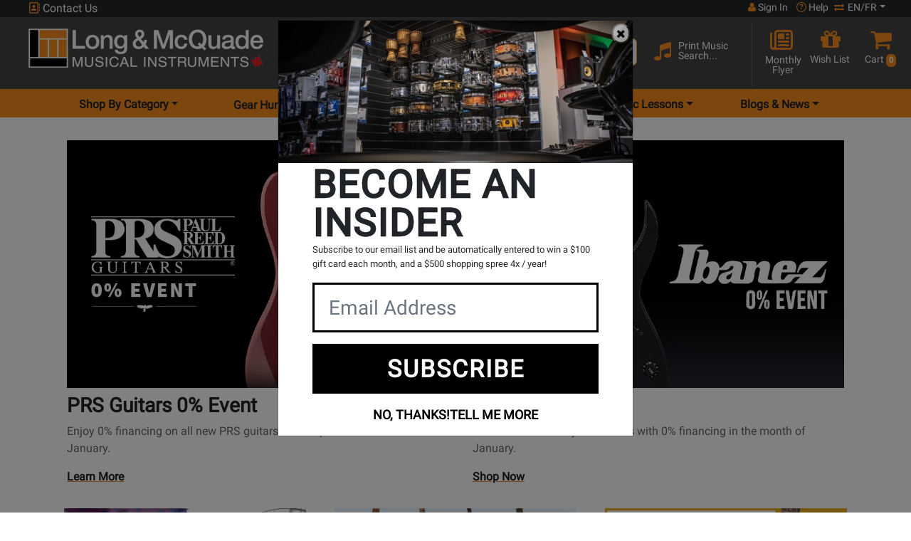

--- FILE ---
content_type: text/html; charset=ISO-8859-1
request_url: https://www.long-mcquade.com/?timestamp=1685272156003182700&time=1695347083
body_size: 36835
content:
<!DOCTYPE html><html lang='en' xml:lang='en' xmlns='http://www.w3.org/1999/xhtml'><head><!-- Google Tag Manager --><script>(function(w,d,s,l,i){w[l]=w[l]||[];w[l].push({'gtm.start':new Date().getTime(),event:'gtm.js'});var f=d.getElementsByTagName(s)[0],j=d.createElement(s),dl=l!='dataLayer'?'&l='+l:'';j.async=true;j.src='https://www.googletagmanager.com/gtm.js?id='+i+dl;f.parentNode.insertBefore(j,f);})(window,document,'script','dataLayer','GTM-MGX2254');</script><!-- End Google Tag Manager --><script type="application/ld+json">{"@context":"http:\/\/schema.org\/","@type":"Corporation","name":"Long & McQuade","url":"https:\/\/long-mcquade.com\/","logo":"https:\/\/www.long-mcquade.com\/images\/logo.jpg?a=s","contactPoint":{"@type":"ContactPoint","telephone":"+1-855-588-6519","contactType":"customer service","areaServed":"CA","availableLanguage":["English","French"]},"sameAs":[["https:\/\/www.facebook.com\/LongMcQuade","https:\/\/twitter.com\/LongMcQuade","https:\/\/plus.google.com\/+LongMcQuade"]]}</script><link rel="canonical" href="https://www.long-mcquade.com/" /><title>Canada's Music Store, Musical Instruments | Long & McQuade</title><meta name="description" content="Long &amp; McQuade is Canada`s biggest music store offering a huge selection of musical instruments and music lessons across Canada. Guitars &amp; Drums!" /><meta name="keywords" content="music, instruments, keyboards, piano, bass, guitar, toronto guitars, band, drums, audio, retail, store, Canada, musical, sticks, dj, strings, turntables, mic, microphones, speakers, amps, bass, books, musical, Music Monday Canada" /><meta http-equiv='Content-Type' content='text/html; charset=iso-8859-1' /><meta name='viewport' content='width=device-width, height=device-height, initial-scale=1.0, minimum-scale=1.0, maximum-scale=2.0'><meta http-equiv='Cache-control' content='public' /><meta name='verify-v1' content='inQOm86GnGlwbjYidLnecLTgbv0gzrBDhaSNCsmGYU4=' /><meta name='google-site-verification' content='gCixcPXcA1ni1H-mlwjJ668HREmERWUWwFDcZDmYzAk' /><meta name='p:domain_verify' content='b67611f545a4848db9cc461d238dd617' /><meta name='google-signin-client_id' content='100941183427-96djg6pqma2gajnps4scd7thiu7c3955.apps.googleusercontent.com'><meta name='robots' content='all' /><link rel='shortcut icon' href='/favicon.ico' /><!-- Preload --><link rel='dns-prefetch' href='https://www.googletagmanager.com/' /><link rel='preconnect' href='https://www.facebook.com' crossorigin /><link rel='dns-prefetch' href='https://www.facebook.com' /><link rel='preconnect' href='https://connect.facebook.net' crossorigin /><link rel='dns-prefetch' href='https://connect.facebook.net' /><link rel='preconnect' href='https://fonts.googleapis.com' crossorigin /><link rel='dns-prefetch' href='https://fonts.gstatic.com/' /><link rel='preconnect' href='https://fonts.gstatic.com/' crossorigin /><link rel='preconnect' href='https://www.gstatic.com' crossorigin /><link rel='preconnect' href='https://www.upgrade.com' crossorigin /><link rel='preconnect' href='https://cdn.uplift-platform.com' crossorigin /><link rel='preload' href='https://fonts.googleapis.com/css2?family=Roboto&display=swap' as='style' /><link rel='preload' href='https://fonts.gstatic.com/s/roboto/v30/KFOmCnqEu92Fr1Mu4mxKKTU1Kg.woff2' as='font' crossorigin='anonymous' type='font/woff2' /><link rel='preload' href='https://cdnjs.cloudflare.com/ajax/libs/font-awesome/6.7.1/webfonts/fa-solid-900.woff2' as='font' crossorigin='anonymous' type='font/woff2' /><link rel='preload' href='https://cdnjs.cloudflare.com/ajax/libs/font-awesome/6.7.1/webfonts/fa-regular-400.woff2' as='font' crossorigin='anonymous' type='font/woff2' /><link rel='preload' href='https://cdnjs.cloudflare.com/ajax/libs/font-awesome/6.7.1/webfonts/fa-brands-400.woff2' as='font' crossorigin='anonymous' type='font/woff2' /><link rel='preload' href='https://cdn.long-mcquade.com/css/bootstrap.css?v=2' as='style' /><link rel='preload' href='https://cdn.jsdelivr.net/npm/bootstrap-icons@1.10.3/font/bootstrap-icons.css' as='style' /><link rel='preload' href='https://cdn.long-mcquade.com/css/style-redesign.css?v=222' as='style' /><link rel='preload' href='https://cdn.long-mcquade.com/js/vendors/jquery-3.6.3.min.js' as='script' /><link rel='preload' href='https://code.jquery.com/jquery-migrate-1.3.0.min.js' as='script' /><link rel='preload' href='https://cdn.long-mcquade.com/css/vendors/bootstrap/jasny-bootstrap.min.css' as='style' /><link rel='preload' href='https://cdn.long-mcquade.com/js/vendors/bootstrap/jasny-bootstrap.min.js' as='script' /><link rel='preload' href='/css/vendors/jquery.autocomplete.css' as='style' /><link rel='preload' href='https://cdn.long-mcquade.com/css/font-awesome-5.8.1.min.css?v=3' as='style' crossorigin='anonymous' /><link rel='preload' href='https://cdnjs.cloudflare.com/ajax/libs/font-awesome/6.7.1/css/all.min.css' as='style' crossorigin='anonymous' integrity='sha512-5Hs3dF2AEPkpNAR7UiOHba+lRSJNeM2ECkwxUIxC1Q/FLycGTbNapWXB4tP889k5T5Ju8fs4b1P5z/iB4nMfSQ==' /><link rel='preload' href='https://cdn.long-mcquade.com/css/font-awesome.min.css' as='style' /><link rel='preload' href='https://cdn.long-mcquade.com/js/vendors/jquery-ui/jquery-ui.min-1.13.js' as='script' /><link rel='preload' href='https://cdn.long-mcquade.com/js/vendors/bootstrap/5.0.2/js/bootstrap.bundle.min.js' as='script' /><link rel='preload' href='https://cdn.long-mcquade.com/js/jquery.menu-aim.min.js' as='script' /><link rel='preload' href='https://cdn.long-mcquade.com/js/vendors/underscore-1.13-min.js' as='script' /><link rel='preload' href='https://maps.googleapis.com/maps/api/js?key=AIzaSyD89HSRl303ljn1xDaBeRzX0RK6vGrFsBU&callback=Function.prototype' as='script' /><link rel='preload' href='https://cdn.long-mcquade.com/js/sub-menu.js?v=136' as='script' /><link rel='preload' href='/js/scripts.js?v=1768916077' as='script' /><link rel='preload' href='https://www.long-mcquade.com/cdn-cgi/scripts/5c5dd728/cloudflare-static/email-decode.min.js' as='script' /><link rel='preload' href='https://accounts.google.com/gsi/style' as='style' /><link rel='preload' as='image' href='https://cdn.long-mcquade.com/images/banners/bose-days-756x504-ENG-mobile.webp' media='(max-width: 767px)' fetchpriority='high' /><link rel='preload' as='image' href='https://cdn.long-mcquade.com/images/banners/Bose%20Days%201440x480%20ENG.webp' media='(min-width: 768px)' fetchpriority='high' /><link rel='preload' href='https://cdn.long-mcquade.com/images/insider/IMG_8833.jpg' as='image' /><link rel='preload' href='https://cdn.long-mcquade.com/images/insider/IMG_8836.jpg' as='image' /><link rel='preload' href='https://cdn.long-mcquade.com/images/insider/IMG_9147.jpg' as='image' /><link rel='preload' href='https://cdn.long-mcquade.com/images/insider/IMG_9148.jpg' as='image' /><link rel='preload' href='https://cdn.long-mcquade.com/images/insider/IMG_9155.jpg' as='image' /><link rel='preload' href='https://cdn.long-mcquade.com/images/insider/IMG_9170.jpg' as='image' /><script>window.GOOGLE_GEO_KEY = 'AIzaSyD89HSRl303ljn1xDaBeRzX0RK6vGrFsBU';</script><link rel='stylesheet' href='https://fonts.googleapis.com/css2?family=Roboto&display=swap' media='print' onload='this.media="all"' /><noscript><link rel='stylesheet' href='https://fonts.googleapis.com/css2?family=Roboto&display=swap' /></noscript><script src='https://apis.google.com/js/platform.js?onload=renderButton' async defer></script><link rel='stylesheet' href='https://cdn.long-mcquade.com/css/bootstrap.css?v=2'><link rel='stylesheet' href='https://cdn.jsdelivr.net/npm/bootstrap-icons@1.10.3/font/bootstrap-icons.css' media='print' onload='this.media="all"'><noscript><link rel='stylesheet' href='https://cdn.jsdelivr.net/npm/bootstrap-icons@1.10.3/font/bootstrap-icons.css'></noscript><link rel='stylesheet' href='https://cdn.long-mcquade.com/css/style-redesign.css?v=222'><script src='https://cdn.long-mcquade.com/js/vendors/jquery-3.6.3.min.js'></script><style type='text/css' media='print'>.noPrint{display: none;}</style></head><body><!-- Google Tag Manager (noscript) --><noscript><iframe src='https://www.googletagmanager.com/ns.html?id=GTM-MGX2254'height='0' width='0' style='display:none;visibility:hidden'></iframe></noscript><!-- End Google Tag Manager (noscript) --><script src='https://cdn.long-mcquade.com/js/social-login.js' async defer></script> <div id='fb-root'></div><script async defer crossorigin='anonymous' src='https://connect.facebook.net/en_US/sdk.js#xfbml=1&version=v17.0&appId=1824041194656559&autoLogAppEvents=1' nonce='Nz0OpjkT'></script><noscript><img height="1" width="1" alt="FB" style="display:none;" src='https://www.facebook.com/tr?id=1536503683162598&ev=PageView&noscript=1'/></noscript><header class='bg-orange app-h'><div class='container-fluid'><!-- TOP HEADER ROW --><div class='row bg-dark user-menu'><div class='col-12 text-white px-lg-5'><div class='row'><!-- phone number --><a class='col-4 col-md-2 col-lg-4 p-0 ps-1 link-light cont' href='#' data-bs-toggle='modal' data-bs-target='#contactUsModal'><i class='fa-regular fa-address-book text-orange d-inline-block' style='width:16px !important;height:16px !important;'></i>&nbsp;Contact Us</a><!-- your store --><div class='col-md-5 col-lg-4 col-xxl-5 d-none d-md-inline-block p-0'></div><!-- user login/help center/switch language --><div class='col-8 col-md-5 col-lg-4 col-xxl-3 pe-0 ps-0'><div class='d-flex justify-content-end align-content-end text-white user-control'><a class='px-1 px-md-2 link-light text-center fs-7 acc' role='button' href='#' data-bs-toggle='modal' data-bs-target='#signInModal'><i style='width:11px !important; height:14px;' aria-hidden='true' class='d-inline-block fa fa-user text-orange'></i>&nbsp;Sign In</a><a class='px-1 link-light text-center fs-7 helacc' href='/page/help/'><i class='fa-regular fa-circle-question text-orange d-inline-block' style='height:14px; width:14px;'></i><span>&nbsp;Help</span></a><div class='ps-1 pe-lg-0 d-inline-block fs-7 link-light dropdown-toggle' id='dropdownLang' data-bs-toggle='dropdown' aria-label='menu item language en/fr' aria-haspopup='true' aria-expanded='false' role='button'><i aria-hidden='true' class='fa fa-arrow-right-arrow-left text-orange d-inline-block' style='height:12px !important; width:16px !important;'></i>&nbsp;EN/FR</div><div id='lang' data-lang='en' class='dropdown-menu bg-dark p-1' aria-labelledby='dropdownLang'><a class='link-light my-2 fs-7 d-block text-center' role='button' rel='nofollow' href='/?timestamp=1769632228055657800&lang=en'>English</a><a class='link-light my-2 fs-7 d-block text-center' role='button' rel='nofollow' href='/?timestamp=1769632228055659100&lang=fr'>Fran&ccedil;ais</a></div></div></div></div></div></div><!-- ***end top header row--><div class='row pt-2 pt-md-0 px-lg-3 pb-2 pb-lg-1 bg-grey pt-1 pt-lg-0 middle'><a class='col-8 col-md-10 col-lg-4 pt-2 pt-md-3 px-lg-4 ps-1 pe-0 mb-2 my-lg-0' href='//www.long-mcquade.com/'><img class='img-fluid maxh-55-2 w-auto' src='https://cdn.long-mcquade.com/images/lm_logo_header_en.webp' alt='Long and McQuade' title='Long and McQuade' width='330' height='55' ></a><div class='col-4 col-md-2 mt-1 d-flex text-white p-0 p-lg-3 d-lg-none justify-content-around align-items-start'><div class='row w-100'><a class='d-flex w-50 link-light pt-3 ps-2 pe-0 justify-content-end' role='button' href='/cart-guest/' ><i class='fa fa-shopping-cart fa-2x text-orange' style='display:inline-block;width:20px;height:22px;margin-right:12px;margin-top:-1px;'></i><span class='float-right badge bg-orange p-1 mt-2 text-white' style='height:22px;'>0</span></a><a class='w-50 link-light pt-3 d-flex justify-content-center dropdown hamburger' href='#' data-bs-toggle='dropdown' aria-label='menu' aria-haspopup='true' aria-expanded='false'><span class='visuallyhidden'>Opens Main menu dropdown</span><i class='d-inline-block fa fa-bars fa-2x text-orange hamburger-btn' style='width:21px;height:25px;'></i></a><div class='dropdown-menu hamburger-dropdown-menu border-bottom'><div class='accordion border-0' id='accordionDep'><div class='accordion-item border-0'><span class='accordion-header' id='headingDepartments'><button class='accordion-button acc-btn fs-5 text-dark collapsed' type='button' data-bs-toggle='collapse' data-bs-target='#collapseDep' aria-expanded='false' aria-controls='collapseDep'>Shop By Category</button></span><div id='collapseDep' class='accordion-collapse collapse border-0' aria-labelledby='headingDepartments' data-bs-parent='#accordionDep'><ul class='accordion-body border-0 m-0 p-0'><li class='accordion border-0 ps-2' id='accordionSubDep5'><div class='accordion-item border-0'><span class='accordion-header fs-2' id='subDepartments5'><button class='accordion-button fs-6 text-dark collapsed bg-white' type='button' data-bs-toggle='collapse' data-bs-target='#collapseSubDep5' aria-expanded='false' aria-controls='collapseSubDep5'>Guitars </button></span><ul id='collapseSubDep5' class='accordion-collapse collapse border-0 rounded-0' aria-labelledby='subDepartments5' data-bs-parent='#accordionSubDep5'><li class='dropdown-item'><a class='link-dark-2 d-inline-block w-100 h-100 fs-6' href='/departments/10/Guitars/Acoustic.htm'>Acoustic Guitars</a></li><li class='dropdown-item'><a class='link-dark-2 d-inline-block w-100 h-100 fs-6' href='/departments/19946/Guitars/Amps.htm'>Amps</a></li><li class='dropdown-item'><a class='link-dark-2 d-inline-block w-100 h-100 fs-6' href='/departments/13/Guitars/Bass_Guitars.htm'>Bass Guitars</a></li><li class='dropdown-item'><a class='link-dark-2 d-inline-block w-100 h-100 fs-6' href='/departments/11/Guitars/Classical.htm'>Classical Guitars</a></li><li class='dropdown-item'><a class='link-dark-2 d-inline-block w-100 h-100 fs-6' href='/departments/12/Guitars/Electric.htm'>Electric Guitars</a></li><li class='dropdown-item'><a class='link-dark-2 d-inline-block w-100 h-100 fs-6' href='/departments/20386/Folk-Instruments/Guitars.htm'>Folk Instruments</a></li><li class='dropdown-item'><a class='link-dark-2 d-inline-block w-100 h-100 fs-6' href='/departments/94/Guitars/Cases_Gig_Bags.htm'>Guitar &amp; Bass Cases/Bags</a></li><li class='dropdown-item'><a class='link-dark-2 d-inline-block w-100 h-100 fs-6' href='/departments/15/Guitars/Accessories.htm'>Guitar Accessories, Parts &amp; Tools</a></li><li class='dropdown-item'><a class='link-dark-2 d-inline-block w-100 h-100 fs-6' href='/departments/1798/Guitars/Guitar_Wireless.htm'>Guitar Wireless Systems</a></li><li class='dropdown-item'><a class='link-dark-2 d-inline-block w-100 h-100 fs-6' href='/departments/1754/Guitars/Harmonica.htm'>Harmonicas</a></li><li class='dropdown-item'><a class='link-dark-2 d-inline-block w-100 h-100 fs-6' href='/departments/96/Guitars/Left_Hand_Acoustics_Electrics.htm'>Left Handed Guitars</a></li><li class='dropdown-item'><a class='link-dark-2 d-inline-block w-100 h-100 fs-6' href='/departments/20276/Pedals-and-Effects/Guitars.htm'>Pedals &amp; Effects</a></li><li class='dropdown-item'><a class='link-dark-2 d-inline-block w-100 h-100 fs-6' href='/departments/75/Guitars/Strings.htm'>Strings</a></li><li class='dropdown-item'><a class='link-dark-2 d-inline-block w-100 h-100 fs-6' href='/departments/1762/Guitars/Ukuleles.htm'>Ukuleles</a></li><li class='dropdown-item hr'><a class='w-100 d-inline-block fs-6 link-dark-2' href='/guitars/'>Shop All Guitars <i class='fa fa-chevron-right text-orange'></i></a></li><li class='list-unstyled'><hr class='hr my-1'><ul class='p-0 rounded-0 d-block'><li class='dropdown-item'><a class='fw-bolder fs-6 d-inline-block h-100 w-100 link-dark-2' href='/?page=newproducts&DepartmentsID=5'>New Products</a></li><li class='dropdown-item'><a class='fw-bolder fs-6 d-inline-block h-100 w-100 link-dark-2' href='/?page=sale&DepartmentsID=5'>Products on Special</a></li><li class='dropdown-item'><a class='fw-bolder fs-6 d-inline-block h-100 w-100 link-dark-2' href='/brands/'>Shop By Brand</a></li><li class='dropdown-item'><a class='fw-bolder fs-6 d-inline-block h-100 w-100 link-dark-2' href='/GearHunter/guitars/'>Gear Hunter</a></li><li class='dropdown-item'><a class='fw-bolder fs-6 d-inline-block h-100 w-100 link-dark-2' href='/rentals/guitars/'>Rentals</a></li><li class='dropdown-item'><a class='fw-bolder fs-6 d-inline-block h-100 w-100 link-dark-2' href='/?page=cables-selector-start/'>Cable Finder Tool</a></li><li class='dropdown-item'><a class='fw-bolder fs-6 d-inline-block h-100 w-100 link-dark-2' href='/page/exceptional-guitars/'>Exceptional Guitars</a></li></ul><hr class='hr'></li></ul></div><li class='accordion border-0 ps-2' id='accordionSubDep9'><div class='accordion-item border-0'><span class='accordion-header fs-2' id='subDepartments9'><button class='accordion-button fs-6 text-dark collapsed bg-white' type='button' data-bs-toggle='collapse' data-bs-target='#collapseSubDep9' aria-expanded='false' aria-controls='collapseSubDep9'>Pro Audio &amp; Recording </button></span><ul id='collapseSubDep9' class='accordion-collapse collapse border-0 rounded-0' aria-labelledby='subDepartments9' data-bs-parent='#accordionSubDep9'><li class='dropdown-item'><a class='link-dark-2 d-inline-block w-100 h-100 fs-6' href='/departments/125/Pro-Audio-Recording/Acoustic_Treatment.htm'>Acoustic Treatment</a></li><li class='dropdown-item'><a class='link-dark-2 d-inline-block w-100 h-100 fs-6' href='/departments/118/Pro-Audio-Recording/Audio_Interfaces.htm'>Audio Interfaces &amp; DAW Controllers</a></li><li class='dropdown-item'><a class='link-dark-2 d-inline-block w-100 h-100 fs-6' href='/departments/78/Pro-Audio-Recording/Cables.htm'>Cables</a></li><li class='dropdown-item'><a class='link-dark-2 d-inline-block w-100 h-100 fs-6' href='/departments/36/Pro-Audio-Recording/DJ.htm'>DJ</a></li><li class='dropdown-item'><a class='link-dark-2 d-inline-block w-100 h-100 fs-6' href='/departments/122/Pro-Audio-Recording/Furniture.htm'>Furniture &amp; Stands</a></li><li class='dropdown-item'><a class='link-dark-2 d-inline-block w-100 h-100 fs-6' href='/departments/43/Pro-Audio-Recording/Headphones.htm'>Headphones</a></li><li class='dropdown-item'><a class='link-dark-2 d-inline-block w-100 h-100 fs-6' href='/departments/37/Pro-Audio-Recording/Lighting.htm'>Lighting &amp; Fog Machines</a></li><li class='dropdown-item'><a class='link-dark-2 d-inline-block w-100 h-100 fs-6' href='/departments/34/Pro-Audio-Recording/Microphones.htm'>Microphones &amp; Vocal Processors</a></li><li class='dropdown-item'><a class='link-dark-2 d-inline-block w-100 h-100 fs-6' href='/departments/33/Pro-Audio-Recording/Mixers.htm'>Mixers</a></li><li class='dropdown-item'><a class='link-dark-2 d-inline-block w-100 h-100 fs-6' href='/departments/46/Pro-Audio-Recording/Multi-track_Recorders.htm'>Multi-track Recorders</a></li><li class='dropdown-item'><a class='link-dark-2 d-inline-block w-100 h-100 fs-6' href='/departments/52/Pro-Audio-Recording/PA_Cabinets.htm'>PA Speaker Cabinets</a></li><li class='dropdown-item'><a class='link-dark-2 d-inline-block w-100 h-100 fs-6' href='/departments/54/Pro-Audio-Recording/Power_Amps_Crossovers.htm'>Power Amps &amp; Crossovers</a></li><li class='dropdown-item'><a class='link-dark-2 d-inline-block w-100 h-100 fs-6' href='/departments/45/Pro-Audio-Recording/Accessories.htm'>Pro Audio &amp; Recording Accessories</a></li><li class='dropdown-item'><a class='link-dark-2 d-inline-block w-100 h-100 fs-6' href='/departments/47/Pro-Audio-Recording/Signal_Processors.htm'>Signal Processors, Converters &amp; Preamps</a></li><li class='dropdown-item'><a class='link-dark-2 d-inline-block w-100 h-100 fs-6' href='/departments/42/Pro-Audio-Recording/Studio_Monitors.htm'>Studio Monitors</a></li><li class='dropdown-item'><a class='link-dark-2 d-inline-block w-100 h-100 fs-6' href='/departments/53/Pro-Audio-Recording/Subwoofers.htm'>Subwoofers</a></li><li class='dropdown-item'><a class='link-dark-2 d-inline-block w-100 h-100 fs-6' href='/departments/19731/Pro-Audio-Recording/Video.htm'>Video</a></li><li class='dropdown-item'><a class='link-dark-2 d-inline-block w-100 h-100 fs-6' href='/departments/35/Pro-Audio-Recording/Wireless.htm'>Wireless Systems</a></li><li class='dropdown-item hr'><a class='w-100 d-inline-block fs-6 link-dark-2' href='/pro-audio/'>Shop All Pro Audio &amp; Recording <i class='fa fa-chevron-right text-orange'></i></a></li><li class='list-unstyled'><hr class='hr my-1'><ul class='p-0 rounded-0 d-block'><li class='dropdown-item'><a class='fw-bolder fs-6 d-inline-block h-100 w-100 link-dark-2' href='/?page=newproducts&DepartmentsID=9'>New Products</a></li><li class='dropdown-item'><a class='fw-bolder fs-6 d-inline-block h-100 w-100 link-dark-2' href='/?page=sale&DepartmentsID=9'>Products on Special</a></li><li class='dropdown-item'><a class='fw-bolder fs-6 d-inline-block h-100 w-100 link-dark-2' href='/brands/'>Shop By Brand</a></li><li class='dropdown-item'><a class='fw-bolder fs-6 d-inline-block h-100 w-100 link-dark-2' href='/GearHunter/pro-audio/'>Gear Hunter</a></li><li class='dropdown-item'><a class='fw-bolder fs-6 d-inline-block h-100 w-100 link-dark-2' href='/rentals/pa/'>Rentals</a></li><li class='dropdown-item'><a class='fw-bolder fs-6 d-inline-block h-100 w-100 link-dark-2' href='/?page=cables-selector-start/'>Cable Finder Tool</a></li></ul><hr class='hr'></li></ul></div><li class='accordion border-0 ps-2' id='accordionSubDep58'><div class='accordion-item border-0'><span class='accordion-header fs-2' id='subDepartments58'><button class='accordion-button fs-6 text-dark collapsed bg-white' type='button' data-bs-toggle='collapse' data-bs-target='#collapseSubDep58' aria-expanded='false' aria-controls='collapseSubDep58'>Software </button></span><ul id='collapseSubDep58' class='accordion-collapse collapse border-0 rounded-0' aria-labelledby='subDepartments58' data-bs-parent='#accordionSubDep58'><li class='dropdown-item'><a class='link-dark-2 d-inline-block w-100 h-100 fs-6' href='/departments/59/Music_Software/Multitrack_Sequencing.htm'>Multi-Track &amp; Sequencing</a></li><li class='dropdown-item'><a class='link-dark-2 d-inline-block w-100 h-100 fs-6' href='/departments/44/Pro-Audio-Recording/Recording_Software.htm'>Recording Software</a></li><li class='dropdown-item'><a class='link-dark-2 d-inline-block w-100 h-100 fs-6' href='/departments/61/Music_Software/Scoring.htm'>Scoring Accessories</a></li><li class='dropdown-item'><a class='link-dark-2 d-inline-block w-100 h-100 fs-6' href='/departments/578/Music_Software/Scoring/Software_-_Band_orchestral.htm'>Scoring Software</a></li><li class='dropdown-item'><a class='link-dark-2 d-inline-block w-100 h-100 fs-6' href='/departments/577/Music_Software/Virtual_Instruments/Sftwr_-_Virtual_Instr_Lib_s.htm'>Virtual Instruments &amp; Libraries</a></li><li class='dropdown-item'><a class='link-dark-2 d-inline-block w-100 h-100 fs-6' href='/departments/1743/Pro-Audio-Recording/Recording_Software/Virtual_Instruments_Downloads.htm'>Virtual Instruments Downloads</a></li><li class='dropdown-item hr'><a class='w-100 d-inline-block fs-6 link-dark-2' href='/music-software/'>Shop All Software <i class='fa fa-chevron-right text-orange'></i></a></li><li class='list-unstyled'><hr class='hr my-1'><ul class='p-0 rounded-0 d-block'><li class='dropdown-item'><a class='fw-bolder fs-6 d-inline-block h-100 w-100 link-dark-2' href='/?page=newproducts&DepartmentsID=58'>New Products</a></li><li class='dropdown-item'><a class='fw-bolder fs-6 d-inline-block h-100 w-100 link-dark-2' href='/?page=sale&DepartmentsID=58'>Products on Special</a></li><li class='dropdown-item'><a class='fw-bolder fs-6 d-inline-block h-100 w-100 link-dark-2' href='/brands/'>Shop By Brand</a></li><li class='dropdown-item'><a class='fw-bolder fs-6 d-inline-block h-100 w-100 link-dark-2' href='/GearHunter/music-software/'>Gear Hunter</a></li><li class='dropdown-item'><a class='fw-bolder fs-6 d-inline-block h-100 w-100 link-dark-2' href='/rentals/recording/'>Rentals</a></li><li class='dropdown-item'><a class='fw-bolder fs-6 d-inline-block h-100 w-100 link-dark-2' href='/?page=cables-selector-start/'>Cable Finder Tool</a></li></ul><hr class='hr'></li></ul></div><li class='accordion border-0 ps-2' id='accordionSubDep8'><div class='accordion-item border-0'><span class='accordion-header fs-2' id='subDepartments8'><button class='accordion-button fs-6 text-dark collapsed bg-white' type='button' data-bs-toggle='collapse' data-bs-target='#collapseSubDep8' aria-expanded='false' aria-controls='collapseSubDep8'>Keyboards </button></span><ul id='collapseSubDep8' class='accordion-collapse collapse border-0 rounded-0' aria-labelledby='subDepartments8' data-bs-parent='#accordionSubDep8'><li class='dropdown-item'><a class='link-dark-2 d-inline-block w-100 h-100 fs-6' href='/departments/21626/Accordions-Melodicas/Keyboards.htm'>Accordions</a></li><li class='dropdown-item'><a class='link-dark-2 d-inline-block w-100 h-100 fs-6' href='/departments/27/Keyboards/Digital_Pianos.htm'>Digital Pianos</a></li><li class='dropdown-item'><a class='link-dark-2 d-inline-block w-100 h-100 fs-6' href='/departments/74/Keyboards/Accessories.htm'>Keyboard &amp; Piano Accessories</a></li><li class='dropdown-item'><a class='link-dark-2 d-inline-block w-100 h-100 fs-6' href='/departments/346/Keyboards/Amps/Keyboard_Amps_mixers_spkrs.htm'>Keyboard Amplification</a></li><li class='dropdown-item'><a class='link-dark-2 d-inline-block w-100 h-100 fs-6' href='/departments/20676/Keyboards/Keyboards.htm'>Keyboards &amp; Organs</a></li><li class='dropdown-item'><a class='link-dark-2 d-inline-block w-100 h-100 fs-6' href='/departments/57/Keyboards/MIDI_Controllers_Drum_Machines.htm'>MIDI Controllers &amp; Interfaces</a></li><li class='dropdown-item'><a class='link-dark-2 d-inline-block w-100 h-100 fs-6' href='/departments/29/Keyboards/Synthesizers.htm'>Synthesizers &amp; Drum Machines</a></li><li class='dropdown-item hr'><a class='w-100 d-inline-block fs-6 link-dark-2' href='/keyboards/'>Shop All Keyboards <i class='fa fa-chevron-right text-orange'></i></a></li><li class='list-unstyled'><hr class='hr my-1'><ul class='p-0 rounded-0 d-block'><li class='dropdown-item'><a class='fw-bolder fs-6 d-inline-block h-100 w-100 link-dark-2' href='/?page=newproducts&DepartmentsID=8'>New Products</a></li><li class='dropdown-item'><a class='fw-bolder fs-6 d-inline-block h-100 w-100 link-dark-2' href='/?page=sale&DepartmentsID=8'>Products on Special</a></li><li class='dropdown-item'><a class='fw-bolder fs-6 d-inline-block h-100 w-100 link-dark-2' href='/brands/'>Shop By Brand</a></li><li class='dropdown-item'><a class='fw-bolder fs-6 d-inline-block h-100 w-100 link-dark-2' href='/GearHunter/keyboards/'>Gear Hunter</a></li><li class='dropdown-item'><a class='fw-bolder fs-6 d-inline-block h-100 w-100 link-dark-2' href='/rentals/keyboards/'>Rentals</a></li><li class='dropdown-item'><a class='fw-bolder fs-6 d-inline-block h-100 w-100 link-dark-2' href='/?page=cables-selector-start/'>Cable Finder Tool</a></li></ul><hr class='hr'></li></ul></div><li class='accordion border-0 ps-2' id='accordionSubDep6'><div class='accordion-item border-0'><span class='accordion-header fs-2' id='subDepartments6'><button class='accordion-button fs-6 text-dark collapsed bg-white' type='button' data-bs-toggle='collapse' data-bs-target='#collapseSubDep6' aria-expanded='false' aria-controls='collapseSubDep6'>Drums </button></span><ul id='collapseSubDep6' class='accordion-collapse collapse border-0 rounded-0' aria-labelledby='subDepartments6' data-bs-parent='#accordionSubDep6'><li class='dropdown-item'><a class='link-dark-2 d-inline-block w-100 h-100 fs-6' href='/departments/16/Drums/Acoustic.htm'>Acoustic Drums &amp; Sets</a></li><li class='dropdown-item'><a class='link-dark-2 d-inline-block w-100 h-100 fs-6' href='/departments/1658/Drums/Children_Percussion.htm'>Children &amp; Educational Percussion</a></li><li class='dropdown-item'><a class='link-dark-2 d-inline-block w-100 h-100 fs-6' href='/departments/19/Drums/Concert_Marching_Percussion.htm'>Concert &amp; Marching Percussion</a></li><li class='dropdown-item'><a class='link-dark-2 d-inline-block w-100 h-100 fs-6' href='/departments/18/Drums/Cymbals.htm'>Cymbals</a></li><li class='dropdown-item'><a class='link-dark-2 d-inline-block w-100 h-100 fs-6' href='/departments/82/Drums/Drum_Heads.htm'>Drum Heads &amp; Muffling</a></li><li class='dropdown-item'><a class='link-dark-2 d-inline-block w-100 h-100 fs-6' href='/departments/95/Drums/Electronic.htm'>Electronic Drums &amp; Sets</a></li><li class='dropdown-item'><a class='link-dark-2 d-inline-block w-100 h-100 fs-6' href='/departments/21/Drums/Hardware.htm'>Hardware, Accessories &amp; Cases</a></li><li class='dropdown-item'><a class='link-dark-2 d-inline-block w-100 h-100 fs-6' href='/departments/81/Drums/Sticks_Mallets_Brushes.htm'>Sticks, Mallets &amp; Brushes</a></li><li class='dropdown-item'><a class='link-dark-2 d-inline-block w-100 h-100 fs-6' href='/departments/20/Drums/World_Percussion.htm'>World &amp; Hand Percussion</a></li><li class='dropdown-item hr'><a class='w-100 d-inline-block fs-6 link-dark-2' href='/drums/'>Shop All Drums <i class='fa fa-chevron-right text-orange'></i></a></li><li class='list-unstyled'><hr class='hr my-1'><ul class='p-0 rounded-0 d-block'><li class='dropdown-item'><a class='fw-bolder fs-6 d-inline-block h-100 w-100 link-dark-2' href='/?page=newproducts&DepartmentsID=6'>New Products</a></li><li class='dropdown-item'><a class='fw-bolder fs-6 d-inline-block h-100 w-100 link-dark-2' href='/?page=sale&DepartmentsID=6'>Products on Special</a></li><li class='dropdown-item'><a class='fw-bolder fs-6 d-inline-block h-100 w-100 link-dark-2' href='/brands/'>Shop By Brand</a></li><li class='dropdown-item'><a class='fw-bolder fs-6 d-inline-block h-100 w-100 link-dark-2' href='/GearHunter/drums/'>Gear Hunter</a></li><li class='dropdown-item'><a class='fw-bolder fs-6 d-inline-block h-100 w-100 link-dark-2' href='/rentals/drums/'>Rentals</a></li><li class='dropdown-item'><a class='fw-bolder fs-6 d-inline-block h-100 w-100 link-dark-2' href='/?page=cables-selector-start/'>Cable Finder Tool</a></li></ul><hr class='hr'></li></ul></div><li class='accordion border-0 ps-2' id='accordionSubDep7'><div class='accordion-item border-0'><span class='accordion-header fs-2' id='subDepartments7'><button class='accordion-button fs-6 text-dark collapsed bg-white' type='button' data-bs-toggle='collapse' data-bs-target='#collapseSubDep7' aria-expanded='false' aria-controls='collapseSubDep7'>Band &amp; Orchestral </button></span><ul id='collapseSubDep7' class='accordion-collapse collapse border-0 rounded-0' aria-labelledby='subDepartments7' data-bs-parent='#accordionSubDep7'><li class='dropdown-item'><a class='link-dark-2 d-inline-block w-100 h-100 fs-6' href='/departments/20621/Brass-Accessories/Band---Orchestral.htm'>Brass Accessories</a></li><li class='dropdown-item'><a class='link-dark-2 d-inline-block w-100 h-100 fs-6' href='/departments/20391/Brass/Band---Orchestral.htm'>Brass Instruments</a></li><li class='dropdown-item'><a class='link-dark-2 d-inline-block w-100 h-100 fs-6' href='/departments/21744/Risers-Staging-Furniture-Storage-Acoustic/Band-Orchestral.htm'>Classroom Furniture, Risers &amp; Staging</a></li><li class='dropdown-item'><a class='link-dark-2 d-inline-block w-100 h-100 fs-6' href='/departments/20671/General-Accessories/Band---Orchestral.htm'>General Accessories &amp; Instruments</a></li><li class='dropdown-item'><a class='link-dark-2 d-inline-block w-100 h-100 fs-6' href='/departments/1671/Band/Folk_Ethnic_Instruments.htm'>Harps &amp; Folk Instruments</a></li><li class='dropdown-item'><a class='link-dark-2 d-inline-block w-100 h-100 fs-6' href='/departments/20536/Music-Stands--Lights---Furniture/Band---Orchestral.htm'>Music Stands &amp; Lights</a></li><li class='dropdown-item'><a class='link-dark-2 d-inline-block w-100 h-100 fs-6' href='/departments/20651/Orchestral-Accessories/Band---Orchestral.htm'>Orchestral Accessories</a></li><li class='dropdown-item'><a class='link-dark-2 d-inline-block w-100 h-100 fs-6' href='/departments/20411/Orchestra-Strings/Band---Orchestral.htm'>Orchestral String Instruments</a></li><li class='dropdown-item'><a class='link-dark-2 d-inline-block w-100 h-100 fs-6' href='/departments/1644/Drums/Novelty_Instuments.htm'>Recorders, Classroom &amp; Plastic Instruments</a></li><li class='dropdown-item'><a class='link-dark-2 d-inline-block w-100 h-100 fs-6' href='/departments/20356/Tuners---Metronomes/Band---Orchestral.htm'>Tuners &amp; Metronomes</a></li><li class='dropdown-item'><a class='link-dark-2 d-inline-block w-100 h-100 fs-6' href='/departments/20626/Woodwind-Accessories/Band---Orchestral.htm'>Woodwind Accessories</a></li><li class='dropdown-item'><a class='link-dark-2 d-inline-block w-100 h-100 fs-6' href='/departments/20406/Woodwinds/Band---Orchestral.htm'>Woodwind Instruments</a></li><li class='dropdown-item hr'><a class='w-100 d-inline-block fs-6 link-dark-2' href='/band/'>Shop All Band &amp; Orchestral <i class='fa fa-chevron-right text-orange'></i></a></li><li class='list-unstyled'><hr class='hr my-1'><ul class='p-0 rounded-0 d-block'><li class='dropdown-item'><a class='fw-bolder fs-6 d-inline-block h-100 w-100 link-dark-2' href='/?page=newproducts&DepartmentsID=7'>New Products</a></li><li class='dropdown-item'><a class='fw-bolder fs-6 d-inline-block h-100 w-100 link-dark-2' href='/?page=sale&DepartmentsID=7'>Products on Special</a></li><li class='dropdown-item'><a class='fw-bolder fs-6 d-inline-block h-100 w-100 link-dark-2' href='/brands/'>Shop By Brand</a></li><li class='dropdown-item'><a class='fw-bolder fs-6 d-inline-block h-100 w-100 link-dark-2' href='/GearHunter/band/'>Gear Hunter</a></li><li class='dropdown-item'><a class='fw-bolder fs-6 d-inline-block h-100 w-100 link-dark-2' href='/rentals/band/'>Rentals</a></li><li class='dropdown-item'><a class='fw-bolder fs-6 d-inline-block h-100 w-100 link-dark-2' href='/?page=cables-selector-start/'>Cable Finder Tool</a></li></ul><hr class='hr'></li></ul></div><li class='accordion border-0 ps-2' id='accordionSubDep62'><div class='accordion-item border-0'><span class='accordion-header fs-2' id='subDepartments62'><button class='accordion-button fs-6 text-dark collapsed bg-white' type='button' data-bs-toggle='collapse' data-bs-target='#collapseSubDep62' aria-expanded='false' aria-controls='collapseSubDep62'>Print Music </button></span><ul id='collapseSubDep62' class='accordion-collapse collapse border-0 rounded-0' aria-labelledby='subDepartments62' data-bs-parent='#accordionSubDep62'><li class='dropdown-item'><a class='link-dark-2 d-inline-block w-100 h-100 fs-6' href='/departments/66/Print-Music/Bass_Guitar.htm'>Bass Guitar</a></li><li class='dropdown-item'><a class='link-dark-2 d-inline-block w-100 h-100 fs-6' href='/departments/882/Print-Music/Brass_Instrument.htm'>Brass</a></li><li class='dropdown-item'><a class='link-dark-2 d-inline-block w-100 h-100 fs-6' href='/departments/884/Print-Music/Choral.htm'>Choral</a></li><li class='dropdown-item'><a class='link-dark-2 d-inline-block w-100 h-100 fs-6' href='/departments/887/Print-Music/Classroom.htm'>Classroom Music</a></li><li class='dropdown-item'><a class='link-dark-2 d-inline-block w-100 h-100 fs-6' href='/departments/889/Print-Music/Concert_Band.htm'>Concert Band</a></li><li class='dropdown-item'><a class='link-dark-2 d-inline-block w-100 h-100 fs-6' href='https://www.sheetmusicdirect.com/tophat/lm'>Digital Music</a></li><li class='dropdown-item'><a class='link-dark-2 d-inline-block w-100 h-100 fs-6' href='/departments/19836/Print-Music/Folk_Instruments.htm'>Folk Instruments</a></li><li class='dropdown-item'><a class='link-dark-2 d-inline-block w-100 h-100 fs-6' href='/departments/65/Print-Music/Guitar.htm'>Guitar</a></li><li class='dropdown-item'><a class='link-dark-2 d-inline-block w-100 h-100 fs-6' href='/departments/902/Print-Music/Jazz_Band.htm'>Jazz Band</a></li><li class='dropdown-item'><a class='link-dark-2 d-inline-block w-100 h-100 fs-6' href='/departments/19831/Print-Music/Orchestra.htm'>Orchestra</a></li><li class='dropdown-item'><a class='link-dark-2 d-inline-block w-100 h-100 fs-6' href='/departments/914/Print-Music/Orchestral_Strings.htm'>Orchestral Strings</a></li><li class='dropdown-item'><a class='link-dark-2 d-inline-block w-100 h-100 fs-6' href='/departments/918/Print-Music/Percussion.htm'>Percussion</a></li><li class='dropdown-item'><a class='link-dark-2 d-inline-block w-100 h-100 fs-6' href='/departments/67/Print-Music/Piano.htm'>Piano &amp; Keyboard</a></li><li class='dropdown-item'><a class='link-dark-2 d-inline-block w-100 h-100 fs-6' href='/departments/925/Print-Music/Theory.htm'>Theory</a></li><li class='dropdown-item'><a class='link-dark-2 d-inline-block w-100 h-100 fs-6' href='/departments/19826/Print-Music/Voice.htm'>Voice</a></li><li class='dropdown-item'><a class='link-dark-2 d-inline-block w-100 h-100 fs-6' href='/departments/930/Print-Music/Woodwind.htm'>Woodwind</a></li><li class='dropdown-item hr'><a class='w-100 d-inline-block fs-6 link-dark-2' href='/print-music/'>Shop All Print Music <i class='fa fa-chevron-right text-orange'></i></a></li><li class='list-unstyled'><hr class='hr my-1'><ul class='p-0 rounded-0 d-block'><li class='dropdown-item'><a class='fw-bolder fs-6 d-inline-block h-100 w-100 link-dark-2' href='/?page=newproducts&DepartmentsID=62'>New Products</a></li><li class='dropdown-item'><a class='fw-bolder fs-6 d-inline-block h-100 w-100 link-dark-2' href='/?page=sale&DepartmentsID=62'>Products on Special</a></li><li class='dropdown-item'><a class='fw-bolder fs-6 d-inline-block h-100 w-100 link-dark-2' href='/brands/'>Shop By Brand</a></li><li class='dropdown-item'><a class='fw-bolder fs-6 d-inline-block h-100 w-100 link-dark-2' href='https://www.long-mcquade.com/page/edmusic_toplists/'>New Music Highlights</a></li></ul><hr class='hr'></li></ul></div><li class='accordion border-0 ps-2' id='accordionSubDep2022'><div class='accordion-item border-0'><span class='accordion-header fs-2' id='subDepartments2022'><button class='accordion-button fs-6 text-dark collapsed bg-white' type='button' data-bs-toggle='collapse' data-bs-target='#collapseSubDep2022' aria-expanded='false' aria-controls='collapseSubDep2022'>Clothing &amp; Giftware </button></span><ul id='collapseSubDep2022' class='accordion-collapse collapse border-0 rounded-0' aria-labelledby='subDepartments2022' data-bs-parent='#accordionSubDep2022'><li class='dropdown-item'><a class='link-dark-2 d-inline-block w-100 h-100 fs-6' href='/departments/1673/Drums/Clothing_Hats_Misc.htm'>Drum Brands</a></li><li class='dropdown-item'><a class='link-dark-2 d-inline-block w-100 h-100 fs-6' href='/departments/257/Guitars/Accessories/Clothing_And_Accessories.htm'>Guitar Brands</a></li><li class='dropdown-item'><a class='link-dark-2 d-inline-block w-100 h-100 fs-6' href='/departments/19941/Clothing---Merch/L-M-Gear.htm'>L&amp;M Gear</a></li><li class='dropdown-item'><a class='link-dark-2 d-inline-block w-100 h-100 fs-6' href='/departments/19676/Print-Music/Novelties---Giftware.htm'>Novelties &amp; Giftware</a></li><li class='dropdown-item'><a class='link-dark-2 d-inline-block w-100 h-100 fs-6' href='/departments/19936/Clothing---Merch/Recording-Brands.htm'>Recording Brands</a></li><li class='dropdown-item hr'><a class='w-100 d-inline-block fs-6 link-dark-2' href='/lm-gear/'>Shop All Clothing &amp; Giftware <i class='fa fa-chevron-right text-orange'></i></a></li><li class='list-unstyled'><hr class='hr my-1'><ul class='p-0 rounded-0 d-block'><li class='dropdown-item'><a class='fw-bolder fs-6 d-inline-block h-100 w-100 link-dark-2' href='/?page=newproducts&DepartmentsID=2022'>New Products</a></li><li class='dropdown-item'><a class='fw-bolder fs-6 d-inline-block h-100 w-100 link-dark-2' href='/?page=sale&DepartmentsID=2022'>Products on Special</a></li><li class='dropdown-item'><a class='fw-bolder fs-6 d-inline-block h-100 w-100 link-dark-2' href='/brands/'>Shop By Brand</a></li><li class='dropdown-item'><a class='fw-bolder fs-6 d-inline-block h-100 w-100 link-dark-2' href='/GearHunter/lm-gear/'>Gear Hunter</a></li></ul><hr class='hr'></li></ul></div><li class='dropdown-item'><a class='align-items-center fs-6 py-3 ps-4' href='/departments/56/'>Gift Cards</a></li><li class='dropdown-item hr'><a class='w-100 h-100 d-inline-block fs-6 link-dark-2 ps-4 py-3' href='/departments/'>Shop All Departments <i class='fa fa-chevron-right text-orange'></i></a></li></ul></div></div></div><hr class='hr mx-3 my-0'><div class='border-0' id='accordionDeals' style='padding: 1rem 1.25rem'><div class='accordion-item border-0'><span class='accordion-header' id='headingDeals'><button class='accordion-button acc-btn fs-5'><a class='fs-5 link-dark-2' href='/GearHunter/'>Gear Hunter</a></button></span></div></div><hr class='hr mx-3 my-0'><div class='accordion border-0' id='accordionLoc'><div class='accordion-item border-0'><span class='accordion-header' id='headingLocations'><button class='accordion-button acc-btn text-dark collapsed fs-5' type='button' data-bs-toggle='collapse' data-bs-target='#collapseLoc' aria-expanded='false' aria-controls='collapseLoc'>Locations</button></span><div id='collapseLoc' class='accordion-collapse collapse border-0' aria-labelledby='headingLocations' data-bs-parent='#accordionLoc'><ul class='accordion-body border-0 m-0 py-0'><li class='dropdown-item'><a class='w-100 d-inline-block fs-6 link-dark-2 ps-2' href='/locations/Alberta/'>Alberta</a></li><li class='dropdown-item'><a class='w-100 d-inline-block fs-6 link-dark-2 ps-2' href='/locations/British-Columbia/'>British Columbia</a></li><li class='dropdown-item'><a class='w-100 d-inline-block fs-6 link-dark-2 ps-2' href='/locations/Manitoba/'>Manitoba</a></li><li class='dropdown-item'><a class='w-100 d-inline-block fs-6 link-dark-2 ps-2' href='/locations/New-Brunswick/'>New Brunswick</a></li><li class='dropdown-item'><a class='w-100 d-inline-block fs-6 link-dark-2 ps-2' href='/locations/Newfoundland-Labrador/'>Newfoundland and Labrador</a></li><li class='dropdown-item'><a class='w-100 d-inline-block fs-6 link-dark-2 ps-2' href='/locations/Nova-Scotia/'>Nova Scotia</a></li><li class='dropdown-item'><a class='w-100 d-inline-block fs-6 link-dark-2 ps-2' href='/locations/Ontario/'>Ontario</a></li><li class='dropdown-item'><a class='w-100 d-inline-block fs-6 link-dark-2 ps-2' href='/locations/Prince-Edward-Island/'>Prince Edward Island</a></li><li class='dropdown-item'><a class='w-100 d-inline-block fs-6 link-dark-2 ps-2' href='/locations/Quebec/'>Quebec</a></li><li class='dropdown-item'><a class='w-100 d-inline-block fs-6 link-dark-2 ps-2' href='/locations/Saskatchewan/'>Saskatchewan</a></li><li class='dropdown-item'><a class='w-100 d-inline-block fs-6 link-dark-2 ps-2' href='https://www.long-mcquade.com/location/Web-Store/'>Web Store</a></li><li class='dropdown-item hr'><a class='w-100 d-inline-block fs-6 link-dark-2 ps-1' href='/locations/'>View Locations Map <i class='fa fa-chevron-right text-orange'></i></a></li></ul></div></div></div><hr class='hr mx-3 my-0'><div class='accordion border-0' id='accordionRentals'><div class='accordion-item border-0'><span class='accordion-header' id='headingRentals'><button class='accordion-button acc-btn text-dark collapsed fs-5' type='button' data-bs-toggle='collapse' data-bs-target='#collapseRentals' aria-expanded='false' aria-controls='collapseRentals'>Rentals</button></span><div id='collapseRentals' class='accordion-collapse collapse border-0' aria-labelledby='headingRentals' data-bs-parent='#accordionRentals'><ul class='accordion-body border-0 m-0 py-0'><li class='dropdown-item'><a class='w-100 d-inline-block fs-6 link-dark-2 ps-2' href='/rentals/band/'>Band</a></li><li class='dropdown-item'><a class='w-100 d-inline-block fs-6 link-dark-2 ps-2' href='/rentals/drums/'>Drums</a></li><li class='dropdown-item'><a class='w-100 d-inline-block fs-6 link-dark-2 ps-2' href='/rentals/guitars/'>Guitars</a></li><li class='dropdown-item'><a class='w-100 d-inline-block fs-6 link-dark-2 ps-2' href='/rentals/keyboards/'>Keyboards</a></li><li class='dropdown-item'><a class='w-100 d-inline-block fs-6 link-dark-2 ps-2' href='/rentals/pa/'>Pro Audio</a></li><li class='dropdown-item'><a class='w-100 d-inline-block fs-6 link-dark-2 ps-2' href='/rentals/recording/'>Recording</a></li><li class='dropdown-item'><a class='w-100 d-inline-block fs-6 link-dark-2 ps-2' href='/rentals/sr/'>Student Instrument Rentals</a></li><li class='dropdown-item hr'><a class='w-100 d-inline-block fs-6 link-dark-2 ps-2' href='/rentals/'>View All Rentals <i class='fa fa-chevron-right text-orange'></i></a></li></ul></div></div></div><hr class='hr mx-3 my-0'><div class='accordion border-0' id='accordionLessons'><div class='accordion-item border-0'><span class='accordion-header' id='headingLessons'><button class='accordion-button acc-btn text-dark collapsed fs-5' type='button' data-bs-toggle='collapse' data-bs-target='#collapseLessons' aria-expanded='false' aria-controls='collapseLessons'>Music Lessons</button></span><div id='collapseLessons' class='accordion-collapse collapse border-0' aria-labelledby='headingLessons' data-bs-parent='#accordionLessons'><ul class='accordion-body border-0 m-0 py-0'><li class='dropdown-item'><a class='w-100 d-inline-block fs-6 link-dark-2 ps-2' href='/locations/lessons/'>Locations</a></li><li class='dropdown-item'><a class='w-100 d-inline-block fs-6 link-dark-2 ps-2' href='/?page=lessons-online'>Online Lessons</a></li><li class='dropdown-item'><a class='w-100 d-inline-block fs-6 link-dark-2 ps-2' href='/page/mecreg/'>How To Register</a></li><li class='dropdown-item'><a class='w-100 d-inline-block fs-6 link-dark-2 ps-2' href='/page/mecadv/'>The Musical Advantage</a></li><li class='dropdown-item'><a class='w-100 d-inline-block fs-6 link-dark-2 ps-2' href='/page/mecteachers/'>Our Teachers</a></li><li class='dropdown-item'><a class='w-100 d-inline-block fs-6 link-dark-2 ps-2' href='/page/mecfaq/'>F.A.Q</a></li><li class='dropdown-item hr'><a class='w-100 d-inline-block fs-6 link-dark-2 ps-2' href='/lessons/'>View Lessons <i class='fa fa-chevron-right text-orange'></i></a></li></ul></div></div></div><hr class='hr mx-3 my-0'><div class='accordion border-0' id='accordionNews'><div class='accordion-item border-0'><span class='accordion-header' id='headingNews'><button class='accordion-button acc-btn text-dark collapsed fs-5' type='button' data-bs-toggle='collapse' data-bs-target='#collapseNews' aria-expanded='false' aria-controls='collapseNews'>Blogs &amp; News</button></span><div id='collapseNews' class='accordion-collapse collapse border-0' aria-labelledby='headingNews' data-bs-parent='#accordionNews'><ul class='accordion-body border-0 m-0 py-0'><li class='dropdown-item'><a class='w-100 d-inline-block fs-6 link-dark-2 ps-2' href='/blog/'>Blog</a></li><li class='dropdown-item'><a class='w-100 d-inline-block fs-6 link-dark-2 ps-2' href='/howtovideos/'>Videos</a></li><li class='dropdown-item'><a class='w-100 d-inline-block fs-6 link-dark-2 ps-2' href='/page/eventshome/'>News &amp; Events</a></li></ul></div></div></div><hr class='my-0 bg-dark' style='opacity: 1;'><div class='accordion border-0'><div class='accordion-item border-0'><a class='d-flex justify-content-start align-items-center w-100 fs-5 link-dark-2' style='padding: 1rem 1.25rem;' href='/flyer/'><i class='d-inline-block fa-regular fa-newspaper fa-2x text-orange me-4 mb-3' style='height:21px !important; width:20px !important;'></i>Monthly Flyer</a></div></div><hr class='hr mx-3 my-0'><div class='accordion border-0'><div class='accordion-item border-0'><a class='d-flex justify-content-start align-items-center w-100 fs-5 link-dark-2' style='padding: 1rem 1.25rem;' href='/?page=wishlist'><i class='d-inline-block fa fa-gift fa-2x text-orange me-4 mb-3' style='height:21px !important; width:20px !important;'></i>Wish List</a></div></div></div></div></div><!-- * my store mobile only * --><span class='fs-6 d-md-none d-inline-block mt-1 mb-2 text-white'></span><div class='col-12 col-lg-6 px-sm-0 px-md-2 d-flex mt-md-2 mt-lg-0 mx-sm-2 mx-md-0 align-items-center'><form class='w-100' role='search' name='SearchForm' id='SearchForm' action='/' method='get'><input class='form-control search' type='hidden' name='page' value='search' /><div class='form-group d-inline'><div class='input-group'><label class='visuallyhidden' for='SearchTxt'>Search</label><input type='text'  name='SearchTxt' id='SearchTxt' class='form-control search-input' placeholder='Search Long &amp; McQuade'  value=''><button class='input-group-addon btn bg-light search-btn' name='SearchBtn' id='SearchBtn' aria-label='Search Button'><i class='text-grey fa fa-search' style='display:inline-block; width:15px; height:16px;' aria-hidden='true'></i></button></div></div></form><a class='d-flex link-light fs-7 ps-4 pe-sm-4 pe-md-2' href='/print-music/'><i class='fa fa-music fa-2x text-orange pe-2 align-self-center d-inline-block' style='height:32px; width:28px;'></i>&nbsp;&nbsp;<span class='mb-0 w-75 lh-1 prms'>Print Music Search...</span></a></div><!-- flyer wishlist cart tablet/desktop --><div class='col-2 mt-2 text-white border-left pe-2 d-none d-lg-block'><div class='row pt-2 d-flex align-items-start'><a class='col-4 px-0 link-light d-flex flex-column align-items-center justify-content-center' href='/flyer'><i class='fa-regular fa-newspaper fa-2x mb-3 text-orange' style='height:21px !important; width:20px !important; display:inline-block !important;'></i><p class='fs-7 ms-2 ms-xl-3 text-center lh-1'>Monthly Flyer</p></a><a class='col-4 px-0 link-light d-flex flex-column align-items-center justify-content-center' href='/?page=wishlist'><i class='fa fa-gift fa-2x mb-3 text-orange' style='height:20px; width:18px;'></i><p class='fs-7 ms-2 text-center lh-1'>Wish List</p></a><a class='col-4 px-0 link-light d-flex flex-column align-items-center justify-content-center' role='button' href='/cart-guest/' ><i class='fa fa-shopping-cart fa-2x mb-3 text-orange position-relativ' style='height:20px; width:20px;'><!--<span class='position-absolute  end-0 text-white' style='font-size:9px;top:40%'>0</span>--></i><p class='fs-7 ms-2 text-center lh-1'>Cart <span class='badge bg-orange p-1 text-white'>0</span></p></a></div></div></div><nav class='navbar navbar-expand-md d-none d-lg-block py-1 px-0'><!-- * hamburger menu mobile only / shows in middle row * --><div class='container m-auto fw-bolder collapse navbar-collapse row' id='navbarCollapse'><!-- navbar desktop --><ul class='navbar-nav d-flex justify-content-evenly align-items-center'><li class='nav-item show fs-6 text-center mx-3 w-100' data='home' id='home'><button class='d-inline-block bg-orange border-0 pt-1 fw-bolder dropdown-toggle dropdown-MainNav dropdownHome' id='dropdownMenuButton1' data-bs-toggle='dropdown' aria-label='menu item shop by category' aria-haspopup='true' aria-expanded='false'>Shop By Category</button><div class='dropdown-menu dropdown-content dHome px-3 rounded-0' aria-labelledby='dropdownMenuButton1'><ul class='fw-normal p-0'><li data-submenu-id='submenu-5' class='maxw-320 li-dep li-dep-5'><a class='dep-5 d-flex justify-content-between align-items-center top-dep sub-menu-link-dep h-100 w-100 fs-5 py-2 ps-2' href='/guitars/'><span>Guitars</span><i class='fs-5 fa fa-chevron-right text-orange'></i></a><ul id='submenu-5' class='maxw-350 top-dep-5 sub-deps popover lm-popover p-3 position-absolute rounded-0'><li class='dropdown-item'><a class='sub-menu-link-dep d-inline-block  h-100 w-100 link-dark-2' href='/departments/10/Guitars/Acoustic.htm'>Acoustic Guitars</a></li><li class='dropdown-item'><a class='sub-menu-link-dep d-inline-block  h-100 w-100 link-dark-2' href='/departments/19946/Guitars/Amps.htm'>Amps</a></li><li class='dropdown-item'><a class='sub-menu-link-dep d-inline-block  h-100 w-100 link-dark-2' href='/departments/13/Guitars/Bass_Guitars.htm'>Bass Guitars</a></li><li class='dropdown-item'><a class='sub-menu-link-dep d-inline-block  h-100 w-100 link-dark-2' href='/departments/11/Guitars/Classical.htm'>Classical Guitars</a></li><li class='dropdown-item'><a class='sub-menu-link-dep d-inline-block  h-100 w-100 link-dark-2' href='/departments/12/Guitars/Electric.htm'>Electric Guitars</a></li><li class='dropdown-item'><a class='sub-menu-link-dep d-inline-block  h-100 w-100 link-dark-2' href='/departments/20386/Folk-Instruments/Guitars.htm'>Folk Instruments</a></li><li class='dropdown-item'><a class='sub-menu-link-dep d-inline-block  h-100 w-100 link-dark-2' href='/departments/94/Guitars/Cases_Gig_Bags.htm'>Guitar &amp; Bass Cases/Bags</a></li><li class='dropdown-item'><a class='sub-menu-link-dep d-inline-block  h-100 w-100 link-dark-2' href='/departments/15/Guitars/Accessories.htm'>Guitar Accessories, Parts &amp; Tools</a></li><li class='dropdown-item'><a class='sub-menu-link-dep d-inline-block  h-100 w-100 link-dark-2' href='/departments/1798/Guitars/Guitar_Wireless.htm'>Guitar Wireless Systems</a></li><li class='dropdown-item'><a class='sub-menu-link-dep d-inline-block  h-100 w-100 link-dark-2' href='/departments/1754/Guitars/Harmonica.htm'>Harmonicas</a></li><li class='dropdown-item'><a class='sub-menu-link-dep d-inline-block  h-100 w-100 link-dark-2' href='/departments/96/Guitars/Left_Hand_Acoustics_Electrics.htm'>Left Handed Guitars</a></li><li class='dropdown-item'><a class='sub-menu-link-dep d-inline-block  h-100 w-100 link-dark-2' href='/departments/20276/Pedals-and-Effects/Guitars.htm'>Pedals &amp; Effects</a></li><li class='dropdown-item'><a class='sub-menu-link-dep d-inline-block  h-100 w-100 link-dark-2' href='/departments/75/Guitars/Strings.htm'>Strings</a></li><li class='dropdown-item'><a class='sub-menu-link-dep d-inline-block  h-100 w-100 link-dark-2' href='/departments/1762/Guitars/Ukuleles.htm'>Ukuleles</a></li><ul class='maxw-300 ps-4 add-links bg-white popover lm-popover p-3 position-absolute rounded-0 d-block' style='left:348px; border-left:none;height: calc(100% + 2px)'><li class='dropdown-item'><a class='fw-bolder fs-6 sub-menu-link-dep d-inline-block h-100 w-100 link-dark-2' href='/?page=newproducts&DepartmentsID=5'>New Products</a></li><li class='dropdown-item'><a class='fw-bolder fs-6 sub-menu-link-dep d-inline-block h-100 w-100 link-dark-2' href='/?page=sale&DepartmentsID=5'>Products on Special</a></li><li class='dropdown-item'><a class='fw-bolder fs-6 sub-menu-link-dep d-inline-block h-100 w-100 link-dark-2' href='/brands/'>Shop By Brand</a></li><li class='dropdown-item'><a class='fw-bolder fs-6 sub-menu-link-dep d-inline-block h-100 w-100 link-dark-2' href='/GearHunter/guitars/'>Gear Hunter</a></li><li class='dropdown-item'><a class='fw-bolder fs-6 sub-menu-link-dep d-inline-block h-100 w-100 link-dark-2' href='/rentals/guitars/'>Rentals</a></li><li class='dropdown-item'><a class='fw-bolder fs-6 sub-menu-link-dep d-inline-block h-100 w-100 link-dark-2' href='/?page=cables-selector-start/'>Cable Finder Tool</a></li><li class='dropdown-item'><a class='fw-bolder fs-6 sub-menu-link-dep d-inline-block h-100 w-100 link-dark-2' href='/page/exceptional-guitars/'>Exceptional Guitars</a></li></ul></ul></li><li data-submenu-id='submenu-9' class='maxw-320 li-dep li-dep-9'><a class='dep-9 d-flex justify-content-between align-items-center top-dep sub-menu-link-dep h-100 w-100 fs-5 py-2 ps-2' href='/pro-audio/'><span>Pro Audio &amp; Recording</span><i class='fs-5 fa fa-chevron-right text-orange'></i></a><ul id='submenu-9' class='maxw-350 top-dep-9 sub-deps popover lm-popover p-3 position-absolute rounded-0'><li class='dropdown-item'><a class='sub-menu-link-dep d-inline-block  h-100 w-100 link-dark-2' href='/departments/125/Pro-Audio-Recording/Acoustic_Treatment.htm'>Acoustic Treatment</a></li><li class='dropdown-item'><a class='sub-menu-link-dep d-inline-block  h-100 w-100 link-dark-2' href='/departments/118/Pro-Audio-Recording/Audio_Interfaces.htm'>Audio Interfaces &amp; DAW Controllers</a></li><li class='dropdown-item'><a class='sub-menu-link-dep d-inline-block  h-100 w-100 link-dark-2' href='/departments/78/Pro-Audio-Recording/Cables.htm'>Cables</a></li><li class='dropdown-item'><a class='sub-menu-link-dep d-inline-block  h-100 w-100 link-dark-2' href='/departments/36/Pro-Audio-Recording/DJ.htm'>DJ</a></li><li class='dropdown-item'><a class='sub-menu-link-dep d-inline-block  h-100 w-100 link-dark-2' href='/departments/122/Pro-Audio-Recording/Furniture.htm'>Furniture &amp; Stands</a></li><li class='dropdown-item'><a class='sub-menu-link-dep d-inline-block  h-100 w-100 link-dark-2' href='/departments/43/Pro-Audio-Recording/Headphones.htm'>Headphones</a></li><li class='dropdown-item'><a class='sub-menu-link-dep d-inline-block  h-100 w-100 link-dark-2' href='/departments/37/Pro-Audio-Recording/Lighting.htm'>Lighting &amp; Fog Machines</a></li><li class='dropdown-item'><a class='sub-menu-link-dep d-inline-block  h-100 w-100 link-dark-2' href='/departments/34/Pro-Audio-Recording/Microphones.htm'>Microphones &amp; Vocal Processors</a></li><li class='dropdown-item'><a class='sub-menu-link-dep d-inline-block  h-100 w-100 link-dark-2' href='/departments/33/Pro-Audio-Recording/Mixers.htm'>Mixers</a></li><li class='dropdown-item'><a class='sub-menu-link-dep d-inline-block  h-100 w-100 link-dark-2' href='/departments/46/Pro-Audio-Recording/Multi-track_Recorders.htm'>Multi-track Recorders</a></li><li class='dropdown-item'><a class='sub-menu-link-dep d-inline-block  h-100 w-100 link-dark-2' href='/departments/52/Pro-Audio-Recording/PA_Cabinets.htm'>PA Speaker Cabinets</a></li><li class='dropdown-item'><a class='sub-menu-link-dep d-inline-block  h-100 w-100 link-dark-2' href='/departments/54/Pro-Audio-Recording/Power_Amps_Crossovers.htm'>Power Amps &amp; Crossovers</a></li><li class='dropdown-item'><a class='sub-menu-link-dep d-inline-block  h-100 w-100 link-dark-2' href='/departments/45/Pro-Audio-Recording/Accessories.htm'>Pro Audio &amp; Recording Accessories</a></li><li class='dropdown-item'><a class='sub-menu-link-dep d-inline-block  h-100 w-100 link-dark-2' href='/departments/47/Pro-Audio-Recording/Signal_Processors.htm'>Signal Processors, Converters &amp; Preamps</a></li><li class='dropdown-item'><a class='sub-menu-link-dep d-inline-block  h-100 w-100 link-dark-2' href='/departments/42/Pro-Audio-Recording/Studio_Monitors.htm'>Studio Monitors</a></li><li class='dropdown-item'><a class='sub-menu-link-dep d-inline-block  h-100 w-100 link-dark-2' href='/departments/53/Pro-Audio-Recording/Subwoofers.htm'>Subwoofers</a></li><li class='dropdown-item'><a class='sub-menu-link-dep d-inline-block  h-100 w-100 link-dark-2' href='/departments/19731/Pro-Audio-Recording/Video.htm'>Video</a></li><li class='dropdown-item'><a class='sub-menu-link-dep d-inline-block  h-100 w-100 link-dark-2' href='/departments/35/Pro-Audio-Recording/Wireless.htm'>Wireless Systems</a></li><ul class='maxw-300 ps-4 add-links bg-white popover lm-popover p-3 position-absolute rounded-0 d-block' style='left:348px; border-left:none;height: calc(100% + 2px)'><li class='dropdown-item'><a class='fw-bolder fs-6 sub-menu-link-dep d-inline-block h-100 w-100 link-dark-2' href='/?page=newproducts&DepartmentsID=9'>New Products</a></li><li class='dropdown-item'><a class='fw-bolder fs-6 sub-menu-link-dep d-inline-block h-100 w-100 link-dark-2' href='/?page=sale&DepartmentsID=9'>Products on Special</a></li><li class='dropdown-item'><a class='fw-bolder fs-6 sub-menu-link-dep d-inline-block h-100 w-100 link-dark-2' href='/brands/'>Shop By Brand</a></li><li class='dropdown-item'><a class='fw-bolder fs-6 sub-menu-link-dep d-inline-block h-100 w-100 link-dark-2' href='/GearHunter/pro-audio/'>Gear Hunter</a></li><li class='dropdown-item'><a class='fw-bolder fs-6 sub-menu-link-dep d-inline-block h-100 w-100 link-dark-2' href='/rentals/pa/'>Rentals</a></li><li class='dropdown-item'><a class='fw-bolder fs-6 sub-menu-link-dep d-inline-block h-100 w-100 link-dark-2' href='/?page=cables-selector-start/'>Cable Finder Tool</a></li></ul></ul></li><li data-submenu-id='submenu-58' class='maxw-320 li-dep li-dep-58'><a class='dep-58 d-flex justify-content-between align-items-center top-dep sub-menu-link-dep h-100 w-100 fs-5 py-2 ps-2' href='/music-software/'><span>Software</span><i class='fs-5 fa fa-chevron-right text-orange'></i></a><ul id='submenu-58' class='maxw-350 top-dep-58 sub-deps popover lm-popover p-3 position-absolute rounded-0'><li class='dropdown-item'><a class='sub-menu-link-dep d-inline-block  h-100 w-100 link-dark-2' href='/departments/59/Music_Software/Multitrack_Sequencing.htm'>Multi-Track &amp; Sequencing</a></li><li class='dropdown-item'><a class='sub-menu-link-dep d-inline-block  h-100 w-100 link-dark-2' href='/departments/44/Pro-Audio-Recording/Recording_Software.htm'>Recording Software</a></li><li class='dropdown-item'><a class='sub-menu-link-dep d-inline-block  h-100 w-100 link-dark-2' href='/departments/61/Music_Software/Scoring.htm'>Scoring Accessories</a></li><li class='dropdown-item'><a class='sub-menu-link-dep d-inline-block  h-100 w-100 link-dark-2' href='/departments/578/Music_Software/Scoring/Software_-_Band_orchestral.htm'>Scoring Software</a></li><li class='dropdown-item'><a class='sub-menu-link-dep d-inline-block  h-100 w-100 link-dark-2' href='/departments/577/Music_Software/Virtual_Instruments/Sftwr_-_Virtual_Instr_Lib_s.htm'>Virtual Instruments &amp; Libraries</a></li><li class='dropdown-item'><a class='sub-menu-link-dep d-inline-block  h-100 w-100 link-dark-2' href='/departments/1743/Pro-Audio-Recording/Recording_Software/Virtual_Instruments_Downloads.htm'>Virtual Instruments Downloads</a></li><ul class='maxw-300 ps-4 add-links bg-white popover lm-popover p-3 position-absolute rounded-0 d-block' style='left:348px; border-left:none;height: calc(100% + 2px)'><li class='dropdown-item'><a class='fw-bolder fs-6 sub-menu-link-dep d-inline-block h-100 w-100 link-dark-2' href='/?page=newproducts&DepartmentsID=58'>New Products</a></li><li class='dropdown-item'><a class='fw-bolder fs-6 sub-menu-link-dep d-inline-block h-100 w-100 link-dark-2' href='/?page=sale&DepartmentsID=58'>Products on Special</a></li><li class='dropdown-item'><a class='fw-bolder fs-6 sub-menu-link-dep d-inline-block h-100 w-100 link-dark-2' href='/brands/'>Shop By Brand</a></li><li class='dropdown-item'><a class='fw-bolder fs-6 sub-menu-link-dep d-inline-block h-100 w-100 link-dark-2' href='/GearHunter/music-software/'>Gear Hunter</a></li><li class='dropdown-item'><a class='fw-bolder fs-6 sub-menu-link-dep d-inline-block h-100 w-100 link-dark-2' href='/rentals/recording/'>Rentals</a></li><li class='dropdown-item'><a class='fw-bolder fs-6 sub-menu-link-dep d-inline-block h-100 w-100 link-dark-2' href='/?page=cables-selector-start/'>Cable Finder Tool</a></li></ul></ul></li><li data-submenu-id='submenu-8' class='maxw-320 li-dep li-dep-8'><a class='dep-8 d-flex justify-content-between align-items-center top-dep sub-menu-link-dep h-100 w-100 fs-5 py-2 ps-2' href='/keyboards/'><span>Keyboards</span><i class='fs-5 fa fa-chevron-right text-orange'></i></a><ul id='submenu-8' class='maxw-350 top-dep-8 sub-deps popover lm-popover p-3 position-absolute rounded-0'><li class='dropdown-item'><a class='sub-menu-link-dep d-inline-block  h-100 w-100 link-dark-2' href='/departments/21626/Accordions-Melodicas/Keyboards.htm'>Accordions</a></li><li class='dropdown-item'><a class='sub-menu-link-dep d-inline-block  h-100 w-100 link-dark-2' href='/departments/27/Keyboards/Digital_Pianos.htm'>Digital Pianos</a></li><li class='dropdown-item'><a class='sub-menu-link-dep d-inline-block  h-100 w-100 link-dark-2' href='/departments/74/Keyboards/Accessories.htm'>Keyboard &amp; Piano Accessories</a></li><li class='dropdown-item'><a class='sub-menu-link-dep d-inline-block  h-100 w-100 link-dark-2' href='/departments/346/Keyboards/Amps/Keyboard_Amps_mixers_spkrs.htm'>Keyboard Amplification</a></li><li class='dropdown-item'><a class='sub-menu-link-dep d-inline-block  h-100 w-100 link-dark-2' href='/departments/20676/Keyboards/Keyboards.htm'>Keyboards &amp; Organs</a></li><li class='dropdown-item'><a class='sub-menu-link-dep d-inline-block  h-100 w-100 link-dark-2' href='/departments/57/Keyboards/MIDI_Controllers_Drum_Machines.htm'>MIDI Controllers &amp; Interfaces</a></li><li class='dropdown-item'><a class='sub-menu-link-dep d-inline-block  h-100 w-100 link-dark-2' href='/departments/29/Keyboards/Synthesizers.htm'>Synthesizers &amp; Drum Machines</a></li><ul class='maxw-300 ps-4 add-links bg-white popover lm-popover p-3 position-absolute rounded-0 d-block' style='left:348px; border-left:none;height: calc(100% + 2px)'><li class='dropdown-item'><a class='fw-bolder fs-6 sub-menu-link-dep d-inline-block h-100 w-100 link-dark-2' href='/?page=newproducts&DepartmentsID=8'>New Products</a></li><li class='dropdown-item'><a class='fw-bolder fs-6 sub-menu-link-dep d-inline-block h-100 w-100 link-dark-2' href='/?page=sale&DepartmentsID=8'>Products on Special</a></li><li class='dropdown-item'><a class='fw-bolder fs-6 sub-menu-link-dep d-inline-block h-100 w-100 link-dark-2' href='/brands/'>Shop By Brand</a></li><li class='dropdown-item'><a class='fw-bolder fs-6 sub-menu-link-dep d-inline-block h-100 w-100 link-dark-2' href='/GearHunter/keyboards/'>Gear Hunter</a></li><li class='dropdown-item'><a class='fw-bolder fs-6 sub-menu-link-dep d-inline-block h-100 w-100 link-dark-2' href='/rentals/keyboards/'>Rentals</a></li><li class='dropdown-item'><a class='fw-bolder fs-6 sub-menu-link-dep d-inline-block h-100 w-100 link-dark-2' href='/?page=cables-selector-start/'>Cable Finder Tool</a></li></ul></ul></li><li data-submenu-id='submenu-6' class='maxw-320 li-dep li-dep-6'><a class='dep-6 d-flex justify-content-between align-items-center top-dep sub-menu-link-dep h-100 w-100 fs-5 py-2 ps-2' href='/drums/'><span>Drums</span><i class='fs-5 fa fa-chevron-right text-orange'></i></a><ul id='submenu-6' class='maxw-350 top-dep-6 sub-deps popover lm-popover p-3 position-absolute rounded-0'><li class='dropdown-item'><a class='sub-menu-link-dep d-inline-block  h-100 w-100 link-dark-2' href='/departments/16/Drums/Acoustic.htm'>Acoustic Drums &amp; Sets</a></li><li class='dropdown-item'><a class='sub-menu-link-dep d-inline-block  h-100 w-100 link-dark-2' href='/departments/1658/Drums/Children_Percussion.htm'>Children &amp; Educational Percussion</a></li><li class='dropdown-item'><a class='sub-menu-link-dep d-inline-block  h-100 w-100 link-dark-2' href='/departments/19/Drums/Concert_Marching_Percussion.htm'>Concert &amp; Marching Percussion</a></li><li class='dropdown-item'><a class='sub-menu-link-dep d-inline-block  h-100 w-100 link-dark-2' href='/departments/18/Drums/Cymbals.htm'>Cymbals</a></li><li class='dropdown-item'><a class='sub-menu-link-dep d-inline-block  h-100 w-100 link-dark-2' href='/departments/82/Drums/Drum_Heads.htm'>Drum Heads &amp; Muffling</a></li><li class='dropdown-item'><a class='sub-menu-link-dep d-inline-block  h-100 w-100 link-dark-2' href='/departments/95/Drums/Electronic.htm'>Electronic Drums &amp; Sets</a></li><li class='dropdown-item'><a class='sub-menu-link-dep d-inline-block  h-100 w-100 link-dark-2' href='/departments/21/Drums/Hardware.htm'>Hardware, Accessories &amp; Cases</a></li><li class='dropdown-item'><a class='sub-menu-link-dep d-inline-block  h-100 w-100 link-dark-2' href='/departments/81/Drums/Sticks_Mallets_Brushes.htm'>Sticks, Mallets &amp; Brushes</a></li><li class='dropdown-item'><a class='sub-menu-link-dep d-inline-block  h-100 w-100 link-dark-2' href='/departments/20/Drums/World_Percussion.htm'>World &amp; Hand Percussion</a></li><ul class='maxw-300 ps-4 add-links bg-white popover lm-popover p-3 position-absolute rounded-0 d-block' style='left:348px; border-left:none;height: calc(100% + 2px)'><li class='dropdown-item'><a class='fw-bolder fs-6 sub-menu-link-dep d-inline-block h-100 w-100 link-dark-2' href='/?page=newproducts&DepartmentsID=6'>New Products</a></li><li class='dropdown-item'><a class='fw-bolder fs-6 sub-menu-link-dep d-inline-block h-100 w-100 link-dark-2' href='/?page=sale&DepartmentsID=6'>Products on Special</a></li><li class='dropdown-item'><a class='fw-bolder fs-6 sub-menu-link-dep d-inline-block h-100 w-100 link-dark-2' href='/brands/'>Shop By Brand</a></li><li class='dropdown-item'><a class='fw-bolder fs-6 sub-menu-link-dep d-inline-block h-100 w-100 link-dark-2' href='/GearHunter/drums/'>Gear Hunter</a></li><li class='dropdown-item'><a class='fw-bolder fs-6 sub-menu-link-dep d-inline-block h-100 w-100 link-dark-2' href='/rentals/drums/'>Rentals</a></li><li class='dropdown-item'><a class='fw-bolder fs-6 sub-menu-link-dep d-inline-block h-100 w-100 link-dark-2' href='/?page=cables-selector-start/'>Cable Finder Tool</a></li></ul></ul></li><li data-submenu-id='submenu-7' class='maxw-320 li-dep li-dep-7'><a class='dep-7 d-flex justify-content-between align-items-center top-dep sub-menu-link-dep h-100 w-100 fs-5 py-2 ps-2' href='/band/'><span>Band &amp; Orchestral</span><i class='fs-5 fa fa-chevron-right text-orange'></i></a><ul id='submenu-7' class='maxw-350 top-dep-7 sub-deps popover lm-popover p-3 position-absolute rounded-0'><li class='dropdown-item'><a class='sub-menu-link-dep d-inline-block  h-100 w-100 link-dark-2' href='/departments/20621/Brass-Accessories/Band---Orchestral.htm'>Brass Accessories</a></li><li class='dropdown-item'><a class='sub-menu-link-dep d-inline-block  h-100 w-100 link-dark-2' href='/departments/20391/Brass/Band---Orchestral.htm'>Brass Instruments</a></li><li class='dropdown-item'><a class='sub-menu-link-dep d-inline-block  h-100 w-100 link-dark-2' href='/departments/21744/Risers-Staging-Furniture-Storage-Acoustic/Band-Orchestral.htm'>Classroom Furniture, Risers &amp; Staging</a></li><li class='dropdown-item'><a class='sub-menu-link-dep d-inline-block  h-100 w-100 link-dark-2' href='/departments/20671/General-Accessories/Band---Orchestral.htm'>General Accessories &amp; Instruments</a></li><li class='dropdown-item'><a class='sub-menu-link-dep d-inline-block  h-100 w-100 link-dark-2' href='/departments/1671/Band/Folk_Ethnic_Instruments.htm'>Harps &amp; Folk Instruments</a></li><li class='dropdown-item'><a class='sub-menu-link-dep d-inline-block  h-100 w-100 link-dark-2' href='/departments/20536/Music-Stands--Lights---Furniture/Band---Orchestral.htm'>Music Stands &amp; Lights</a></li><li class='dropdown-item'><a class='sub-menu-link-dep d-inline-block  h-100 w-100 link-dark-2' href='/departments/20651/Orchestral-Accessories/Band---Orchestral.htm'>Orchestral Accessories</a></li><li class='dropdown-item'><a class='sub-menu-link-dep d-inline-block  h-100 w-100 link-dark-2' href='/departments/20411/Orchestra-Strings/Band---Orchestral.htm'>Orchestral String Instruments</a></li><li class='dropdown-item'><a class='sub-menu-link-dep d-inline-block  h-100 w-100 link-dark-2' href='/departments/1644/Drums/Novelty_Instuments.htm'>Recorders, Classroom &amp; Plastic Instruments</a></li><li class='dropdown-item'><a class='sub-menu-link-dep d-inline-block  h-100 w-100 link-dark-2' href='/departments/20356/Tuners---Metronomes/Band---Orchestral.htm'>Tuners &amp; Metronomes</a></li><li class='dropdown-item'><a class='sub-menu-link-dep d-inline-block  h-100 w-100 link-dark-2' href='/departments/20626/Woodwind-Accessories/Band---Orchestral.htm'>Woodwind Accessories</a></li><li class='dropdown-item'><a class='sub-menu-link-dep d-inline-block  h-100 w-100 link-dark-2' href='/departments/20406/Woodwinds/Band---Orchestral.htm'>Woodwind Instruments</a></li><ul class='maxw-300 ps-4 add-links bg-white popover lm-popover p-3 position-absolute rounded-0 d-block' style='left:348px; border-left:none;height: calc(100% + 2px)'><li class='dropdown-item'><a class='fw-bolder fs-6 sub-menu-link-dep d-inline-block h-100 w-100 link-dark-2' href='/?page=newproducts&DepartmentsID=7'>New Products</a></li><li class='dropdown-item'><a class='fw-bolder fs-6 sub-menu-link-dep d-inline-block h-100 w-100 link-dark-2' href='/?page=sale&DepartmentsID=7'>Products on Special</a></li><li class='dropdown-item'><a class='fw-bolder fs-6 sub-menu-link-dep d-inline-block h-100 w-100 link-dark-2' href='/brands/'>Shop By Brand</a></li><li class='dropdown-item'><a class='fw-bolder fs-6 sub-menu-link-dep d-inline-block h-100 w-100 link-dark-2' href='/GearHunter/band/'>Gear Hunter</a></li><li class='dropdown-item'><a class='fw-bolder fs-6 sub-menu-link-dep d-inline-block h-100 w-100 link-dark-2' href='/rentals/band/'>Rentals</a></li><li class='dropdown-item'><a class='fw-bolder fs-6 sub-menu-link-dep d-inline-block h-100 w-100 link-dark-2' href='/?page=cables-selector-start/'>Cable Finder Tool</a></li></ul></ul></li><li data-submenu-id='submenu-62' class='maxw-320 li-dep li-dep-62'><a class='dep-62 d-flex justify-content-between align-items-center top-dep sub-menu-link-dep h-100 w-100 fs-5 py-2 ps-2' href='/print-music/'><span>Print Music</span><i class='fs-5 fa fa-chevron-right text-orange'></i></a><ul id='submenu-62' class='maxw-350 top-dep-62 sub-deps popover lm-popover p-3 position-absolute rounded-0'><li class='dropdown-item'><a class='sub-menu-link-dep d-inline-block h-100 w-100 link-dark-2' href='/departments/66/Print-Music/Bass_Guitar.htm'>Bass Guitar</a></li><li class='dropdown-item'><a class='sub-menu-link-dep d-inline-block h-100 w-100 link-dark-2' href='/departments/882/Print-Music/Brass_Instrument.htm'>Brass</a></li><li class='dropdown-item'><a class='sub-menu-link-dep d-inline-block h-100 w-100 link-dark-2' href='/departments/884/Print-Music/Choral.htm'>Choral</a></li><li class='dropdown-item'><a class='sub-menu-link-dep d-inline-block h-100 w-100 link-dark-2' href='/departments/887/Print-Music/Classroom.htm'>Classroom Music</a></li><li class='dropdown-item'><a class='sub-menu-link-dep d-inline-block h-100 w-100 link-dark-2' href='/departments/889/Print-Music/Concert_Band.htm'>Concert Band</a></li><li class='dropdown-item'><a class='sub-menu-link-dep d-inline-block h-100 w-100 link-dark-2' href='https://www.sheetmusicdirect.com/tophat/lm'>Digital Music</a></li><li class='dropdown-item'><a class='sub-menu-link-dep d-inline-block h-100 w-100 link-dark-2' href='/departments/19836/Print-Music/Folk_Instruments.htm'>Folk Instruments</a></li><li class='dropdown-item'><a class='sub-menu-link-dep d-inline-block h-100 w-100 link-dark-2' href='/departments/65/Print-Music/Guitar.htm'>Guitar</a></li><li class='dropdown-item'><a class='sub-menu-link-dep d-inline-block h-100 w-100 link-dark-2' href='/departments/902/Print-Music/Jazz_Band.htm'>Jazz Band</a></li><li class='dropdown-item'><a class='sub-menu-link-dep d-inline-block h-100 w-100 link-dark-2' href='/departments/19831/Print-Music/Orchestra.htm'>Orchestra</a></li><li class='dropdown-item'><a class='sub-menu-link-dep d-inline-block h-100 w-100 link-dark-2' href='/departments/914/Print-Music/Orchestral_Strings.htm'>Orchestral Strings</a></li><li class='dropdown-item'><a class='sub-menu-link-dep d-inline-block h-100 w-100 link-dark-2' href='/departments/918/Print-Music/Percussion.htm'>Percussion</a></li><li class='dropdown-item'><a class='sub-menu-link-dep d-inline-block h-100 w-100 link-dark-2' href='/departments/67/Print-Music/Piano.htm'>Piano &amp; Keyboard</a></li><li class='dropdown-item'><a class='sub-menu-link-dep d-inline-block h-100 w-100 link-dark-2' href='/departments/925/Print-Music/Theory.htm'>Theory</a></li><li class='dropdown-item'><a class='sub-menu-link-dep d-inline-block h-100 w-100 link-dark-2' href='/departments/19826/Print-Music/Voice.htm'>Voice</a></li><li class='dropdown-item'><a class='sub-menu-link-dep d-inline-block h-100 w-100 link-dark-2' href='/departments/930/Print-Music/Woodwind.htm'>Woodwind</a></li><ul class='maxw-300 ps-4 add-links bg-white popover lm-popover p-3 position-absolute rounded-0 d-block' style='left:348px; border-left:none;height: calc(100% + 2px)'><li class='dropdown-item'><a class='fw-bolder fs-6 sub-menu-link-dep d-inline-block h-100 w-100 link-dark-2' href='/?page=newproducts&DepartmentsID=62'>New Products</a></li><li class='dropdown-item'><a class='fw-bolder fs-6 sub-menu-link-dep d-inline-block h-100 w-100 link-dark-2' href='/?page=sale&DepartmentsID=62'>Products on Special</a></li><li class='dropdown-item'><a class='fw-bolder fs-6 sub-menu-link-dep d-inline-block h-100 w-100 link-dark-2' href='/brands/'>Shop By Brand</a></li><li class='dropdown-item'><a class='fw-bolder fs-6 sub-menu-link-dep d-inline-block h-100 w-100 link-dark-2' href='https://www.long-mcquade.com/page/edmusic_toplists/'>New Music Highlights</a></li></ul></ul></li><li data-submenu-id='submenu-2022' class='maxw-320 li-dep li-dep-2022'><a class='dep-2022 d-flex justify-content-between align-items-center top-dep sub-menu-link-dep h-100 w-100 fs-5 py-2 ps-2' href='/lm-gear/'><span>Clothing &amp; Giftware</span><i class='fs-5 fa fa-chevron-right text-orange'></i></a><ul id='submenu-2022' class='maxw-350 top-dep-2022 sub-deps popover lm-popover p-3 position-absolute rounded-0'><li class='dropdown-item'><a class='sub-menu-link-dep d-inline-block  h-100 w-100 link-dark-2' href='/departments/1673/Drums/Clothing_Hats_Misc.htm'>Drum Brands</a></li><li class='dropdown-item'><a class='sub-menu-link-dep d-inline-block  h-100 w-100 link-dark-2' href='/departments/257/Guitars/Accessories/Clothing_And_Accessories.htm'>Guitar Brands</a></li><li class='dropdown-item'><a class='sub-menu-link-dep d-inline-block  h-100 w-100 link-dark-2' href='/departments/19941/Clothing---Merch/L-M-Gear.htm'>L&amp;M Gear</a></li><li class='dropdown-item'><a class='sub-menu-link-dep d-inline-block  h-100 w-100 link-dark-2' href='/departments/19676/Print-Music/Novelties---Giftware.htm'>Novelties &amp; Giftware</a></li><li class='dropdown-item'><a class='sub-menu-link-dep d-inline-block  h-100 w-100 link-dark-2' href='/departments/19936/Clothing---Merch/Recording-Brands.htm'>Recording Brands</a></li><ul class='maxw-300 ps-4 add-links bg-white popover lm-popover p-3 position-absolute rounded-0 d-block' style='left:348px; border-left:none;height: calc(100% + 2px)'><li class='dropdown-item'><a class='fw-bolder fs-6 sub-menu-link-dep d-inline-block h-100 w-100 link-dark-2' href='/?page=newproducts&DepartmentsID=2022'>New Products</a></li><li class='dropdown-item'><a class='fw-bolder fs-6 sub-menu-link-dep d-inline-block h-100 w-100 link-dark-2' href='/?page=sale&DepartmentsID=2022'>Products on Special</a></li><li class='dropdown-item'><a class='fw-bolder fs-6 sub-menu-link-dep d-inline-block h-100 w-100 link-dark-2' href='/brands/'>Shop By Brand</a></li><li class='dropdown-item'><a class='fw-bolder fs-6 sub-menu-link-dep d-inline-block h-100 w-100 link-dark-2' href='/GearHunter/lm-gear/'>Gear Hunter</a></li></ul></ul></li><li data-submenu-id='submenu-56' class='maxw-320 li-dep li-dep-56'><a class='dep-56 top-dep sub-menu-link-dep d-flex justify-content-between align-items-center fs-5 py-2 ps-2' href='/departments/56/'>Gift Cards<i class='fs-5 fa fa-chevron-right text-orange'></i></a><ul id='submenu-56' class='maxw-350 top-dep-56 sub-deps p-3 popover lm-popover position-absolute rounded-0'><li class='dropdown-item'><a class='sub-menu-link-dep d-inline-block link-dark-2' href='https://www.long-mcquade.com/17306/Gift-Cards/Gift-Cards/Long-McQuade/Gift-Card.htm'>Gift Card</a></li><li class='dropdown-item'><a class='sub-menu-link-dep d-inline-block link-dark-2' href='https://www.long-mcquade.com/409/Gift-Cards/Gift-Cards/Long-McQuade/10-Gift-Card.htm'>$10 Gift Card</a></li><li class='dropdown-item'><a class='sub-menu-link-dep d-inline-block link-dark-2' href='https://www.long-mcquade.com/12382/Gift-Cards/Gift-Cards/Long-McQuade/25-Gift-Card.htm'>$25 Gift Card</a></li><li class='dropdown-item'><a class='sub-menu-link-dep d-inline-block link-dark-2' href='https://www.long-mcquade.com/411/Gift-Cards/Gift-Cards/Long-McQuade/50-Gift-Card.htm'>$50 Gift Card</a></li><li class='dropdown-item'><a class='sub-menu-link-dep d-inline-block link-dark-2' href='https://www.long-mcquade.com/412/Gift-Cards/Gift-Cards/Long-McQuade/100-Gift-Card.htm'>$100 Gift Card</a></li><li class='dropdown-item'><a class='sub-menu-link-dep d-inline-block link-dark-2' href='https://www.long-mcquade.com/21703/Gift-Cards/Gift-Cards/Long-McQuade/200-Gift-Card.htm'>$200 Gift Card</a></li></ul></li></ul></div></li><li class='nav-item show fs-6 text-center mx-2 w-100' data='deals' id='deals'><a class='d-inline-block bg-orange border-0 pt-1 fw-bolder link-dark dropdown-MainNav' href='/GearHunter/'>Gear Hunter</a></li><li class='nav-item dropdown show fs-6 text-center mx-2 w-100' data='locations' id='locations'><button class='d-inline-block bg-orange border-0 pt-1 fw-bolder dropdown-toggle dropdown-MainNav dropdownLocations' id='dropdownMenuButton3' data-bs-toggle='dropdown' aria-label='menu item locations' aria-haspopup='true' aria-expanded='false'>Locations</button><div class='dropdown-menu dropdown-content dLoc px-3 rounded-0' aria-labelledby='dropdownMenuButton3'><ul class='fw-normal p-0'><li class='w-100'><a class='sub-menu-link-loc text-start dropdown-item fs-6 link-dark-2 ms-2' href='/locations/'>View Locations Map <i class='fa fa-chevron-right text-orange'></i></a></li><li data-submenu-id='locmenu-Alberta' class='maxw-320 li-loc li-loc-Alberta'><a class='loc-Alberta top-loc sub-menu-link-loc d-flex justify-content-between align-items-center py-2 fs-5 ps-2' href='/locations/Alberta/'><span>Alberta</span><i class='fs-5 fa fa-chevron-right text-orange'></i></a><ul id='locmenu-Alberta' class='ul-col-2 maxw-740 top-loc-Alberta sub-locs popover lm-popover popover lm-popover-lg p-3 position-absolute rounded-0'><li class='dropdown-item m-0'><a class='sub-menu-link-loc d-inline-block fs-5 h-100 w-100 link-dark-2' href='//www.long-mcquade.com/location/Alberta/Calgary/'>Calgary Chinook</a></li><li class='dropdown-item m-0'><a class='sub-menu-link-loc d-inline-block fs-5 h-100 w-100 link-dark-2' href='//www.long-mcquade.com/location/Alberta/Calgary-East/'>Calgary East</a></li><li class='dropdown-item m-0'><a class='sub-menu-link-loc d-inline-block fs-5 h-100 w-100 link-dark-2' href='//www.long-mcquade.com/location/Alberta/Calgary-North/'>Calgary Royal Vista</a></li><li class='dropdown-item m-0'><a class='sub-menu-link-loc d-inline-block fs-5 h-100 w-100 link-dark-2' href='//www.long-mcquade.com/location/Alberta/Calgary-Seton/'>Calgary Seton</a></li><li class='dropdown-item m-0'><a class='sub-menu-link-loc d-inline-block fs-5 h-100 w-100 link-dark-2' href='//www.long-mcquade.com/location/Alberta/Camrose/'>Camrose</a></li><li class='dropdown-item m-0'><a class='sub-menu-link-loc d-inline-block fs-5 h-100 w-100 link-dark-2' href='//www.long-mcquade.com/location/Alberta/EdmontonHighlands/'>Edmonton Highlands</a></li><li class='dropdown-item m-0'><a class='sub-menu-link-loc d-inline-block fs-5 h-100 w-100 link-dark-2' href='//www.long-mcquade.com/location/Alberta/Edmonton-Mayfield/'>Edmonton Mayfield</a></li><li class='dropdown-item m-0'><a class='sub-menu-link-loc d-inline-block fs-5 h-100 w-100 link-dark-2' href='//www.long-mcquade.com/location/Alberta/Edmonton-North/'>Edmonton North</a></li><li class='dropdown-item m-0'><a class='sub-menu-link-loc d-inline-block fs-5 h-100 w-100 link-dark-2' href='//www.long-mcquade.com/location/Alberta/Edmonton-South/'>Edmonton South</a></li><li class='dropdown-item m-0'><a class='sub-menu-link-loc d-inline-block fs-5 h-100 w-100 link-dark-2' href='//www.long-mcquade.com/location/Alberta/Edmonton-Whyte/'>Edmonton Whyte</a></li><li class='dropdown-item m-0'><a class='sub-menu-link-loc d-inline-block fs-5 h-100 w-100 link-dark-2' href='//www.long-mcquade.com/location/Alberta/Grande-Prairie/'>Grande Prairie</a></li><li class='dropdown-item m-0'><a class='sub-menu-link-loc d-inline-block fs-5 h-100 w-100 link-dark-2' href='//www.long-mcquade.com/location/Alberta/Lethbridge/'>Lethbridge</a></li><li class='dropdown-item m-0'><a class='sub-menu-link-loc d-inline-block fs-5 h-100 w-100 link-dark-2' href='//www.long-mcquade.com/location/Alberta/Red-Deer/'>Red Deer</a></li></ul></li><li data-submenu-id='locmenu-BritishColumbia' class='maxw-320 li-loc li-loc-BritishColumbia'><a class='loc-BritishColumbia top-loc sub-menu-link-loc d-flex justify-content-between align-items-center py-2 fs-5 ps-2' href='/locations/British-Columbia/'><span>British Columbia</span><i class='fs-5 fa fa-chevron-right text-orange'></i></a><ul id='locmenu-BritishColumbia' class='ul-col-2 maxw-740 top-loc-BritishColumbia sub-locs popover lm-popover popover lm-popover-lg p-3 position-absolute rounded-0'><li class='dropdown-item m-0'><a class='sub-menu-link-loc d-inline-block fs-5 h-100 w-100 link-dark-2' href='//www.long-mcquade.com/location/British-Columbia/Abbotsford/'>Abbotsford</a></li><li class='dropdown-item m-0'><a class='sub-menu-link-loc d-inline-block fs-5 h-100 w-100 link-dark-2' href='//www.long-mcquade.com/location/British-Columbia/Campbell-River/'>Campbell River</a></li><li class='dropdown-item m-0'><a class='sub-menu-link-loc d-inline-block fs-5 h-100 w-100 link-dark-2' href='//www.long-mcquade.com/location/British-Columbia/Chilliwack/'>Chilliwack</a></li><li class='dropdown-item m-0'><a class='sub-menu-link-loc d-inline-block fs-5 h-100 w-100 link-dark-2' href='//www.long-mcquade.com/location/British-Columbia/Courtenay/'>Courtenay</a></li><li class='dropdown-item m-0'><a class='sub-menu-link-loc d-inline-block fs-5 h-100 w-100 link-dark-2' href='//www.long-mcquade.com/location/British-Columbia/Duncan/'>Duncan</a></li><li class='dropdown-item m-0'><a class='sub-menu-link-loc d-inline-block fs-5 h-100 w-100 link-dark-2' href='//www.long-mcquade.com/location/British-Columbia/Kamloops/'>Kamloops</a></li><li class='dropdown-item m-0'><a class='sub-menu-link-loc d-inline-block fs-5 h-100 w-100 link-dark-2' href='//www.long-mcquade.com/location/British-Columbia/Victoria-Langford/'>Langford</a></li><li class='dropdown-item m-0'><a class='sub-menu-link-loc d-inline-block fs-5 h-100 w-100 link-dark-2' href='//www.long-mcquade.com/location/British-Columbia/Langley/'>Langley</a></li><li class='dropdown-item m-0'><a class='sub-menu-link-loc d-inline-block fs-5 h-100 w-100 link-dark-2' href='//www.long-mcquade.com/location/British-Columbia/Nanaimo/'>Nanaimo</a></li><li class='dropdown-item m-0'><a class='sub-menu-link-loc d-inline-block fs-5 h-100 w-100 link-dark-2' href='//www.long-mcquade.com/location/British-Columbia/North-Vancouver/'>North Vancouver</a></li><li class='dropdown-item m-0'><a class='sub-menu-link-loc d-inline-block fs-5 h-100 w-100 link-dark-2' href='//www.long-mcquade.com/location/British-Columbia/Port-Coquitlam/'>Port Coquitlam</a></li><li class='dropdown-item m-0'><a class='sub-menu-link-loc d-inline-block fs-5 h-100 w-100 link-dark-2' href='//www.long-mcquade.com/location/British-Columbia/Prince-George/'>Prince George</a></li><li class='dropdown-item m-0'><a class='sub-menu-link-loc d-inline-block fs-5 h-100 w-100 link-dark-2' href='//www.long-mcquade.com/location/British-Columbia/Richmond/'>Richmond</a></li><li class='dropdown-item m-0'><a class='sub-menu-link-loc d-inline-block fs-5 h-100 w-100 link-dark-2' href='//www.long-mcquade.com/location/British-Columbia/Surrey/'>Surrey</a></li><li class='dropdown-item m-0'><a class='sub-menu-link-loc d-inline-block fs-5 h-100 w-100 link-dark-2' href='//www.long-mcquade.com/location/British-Columbia/Vancouver/'>Vancouver</a></li><li class='dropdown-item m-0'><a class='sub-menu-link-loc d-inline-block fs-5 h-100 w-100 link-dark-2' href='//www.long-mcquade.com/location/British-Columbia/Victoria/'>Victoria</a></li><li class='dropdown-item m-0'><a class='sub-menu-link-loc d-inline-block fs-5 h-100 w-100 link-dark-2' href='//www.long-mcquade.com/location/British-Columbia/White-Rock/'>White Rock</a></li></ul></li><li data-submenu-id='locmenu-Manitoba' class='maxw-320 li-loc li-loc-Manitoba'><a class='loc-Manitoba top-loc sub-menu-link-loc d-flex justify-content-between align-items-center py-2 fs-5 ps-2' href='/locations/Manitoba/'><span>Manitoba</span><i class='fs-5 fa fa-chevron-right text-orange'></i></a><ul id='locmenu-Manitoba' class='ul-col-2 maxw-740 top-loc-Manitoba sub-locs popover lm-popover popover lm-popover-lg p-3 position-absolute rounded-0'><li class='dropdown-item m-0'><a class='sub-menu-link-loc d-inline-block fs-5 h-100 w-100 link-dark-2' href='//www.long-mcquade.com/location/Manitoba/Winnipeg-North/'>Winnipeg (Ellice)</a></li><li class='dropdown-item m-0'><a class='sub-menu-link-loc d-inline-block fs-5 h-100 w-100 link-dark-2' href='//www.long-mcquade.com/location/Manitoba/Winnipeg-Northeast/'>Winnipeg (Henderson)</a></li><li class='dropdown-item m-0'><a class='sub-menu-link-loc d-inline-block fs-5 h-100 w-100 link-dark-2' href='//www.long-mcquade.com/location/Manitoba/Winnipeg/'>Winnipeg (Pembina)</a></li></ul></li><li data-submenu-id='locmenu-NewBrunswick' class='maxw-320 li-loc li-loc-NewBrunswick'><a class='loc-NewBrunswick top-loc sub-menu-link-loc d-flex justify-content-between align-items-center py-2 fs-5 ps-2' href='/locations/New-Brunswick/'><span>New Brunswick</span><i class='fs-5 fa fa-chevron-right text-orange'></i></a><ul id='locmenu-NewBrunswick' class='ul-col-2 maxw-740 top-loc-NewBrunswick sub-locs popover lm-popover popover lm-popover-lg p-3 position-absolute rounded-0'><li class='dropdown-item m-0'><a class='sub-menu-link-loc d-inline-block fs-5 h-100 w-100 link-dark-2' href='//www.long-mcquade.com/location/New-Brunswick/Fredericton/'>Fredericton</a></li><li class='dropdown-item m-0'><a class='sub-menu-link-loc d-inline-block fs-5 h-100 w-100 link-dark-2' href='//www.long-mcquade.com/location/New-Brunswick/Grand-Falls/'>Grand Falls</a></li><li class='dropdown-item m-0'><a class='sub-menu-link-loc d-inline-block fs-5 h-100 w-100 link-dark-2' href='//www.long-mcquade.com/location/New-Brunswick/Moncton/'>Moncton</a></li><li class='dropdown-item m-0'><a class='sub-menu-link-loc d-inline-block fs-5 h-100 w-100 link-dark-2' href='//www.long-mcquade.com/location/New-Brunswick/Saint-John/'>Saint John</a></li><li class='dropdown-item m-0'><a class='sub-menu-link-loc d-inline-block fs-5 h-100 w-100 link-dark-2' href='//www.long-mcquade.com/location/New-Brunswick/Tracadie/'>Tracadie</a></li></ul></li><li data-submenu-id='locmenu-NewfoundlandandLabrador' class='maxw-320 li-loc li-loc-NewfoundlandandLabrador'><a class='loc-NewfoundlandandLabrador top-loc sub-menu-link-loc d-flex justify-content-between align-items-center py-2 fs-5 ps-2' href='/locations/Newfoundland-Labrador/'><span>Newfoundland and Labrador</span><i class='fs-5 fa fa-chevron-right text-orange'></i></a><ul id='locmenu-NewfoundlandandLabrador' class='ul-col-2 maxw-740 top-loc-NewfoundlandandLabrador sub-locs popover lm-popover popover lm-popover-lg p-3 position-absolute rounded-0'><li class='dropdown-item m-0'><a class='sub-menu-link-loc d-inline-block fs-5 h-100 w-100 link-dark-2' href='//www.long-mcquade.com/location/Newfoundland-Labrador/St-Johns/'>St. John's</a></li></ul></li><li data-submenu-id='locmenu-NovaScotia' class='maxw-320 li-loc li-loc-NovaScotia'><a class='loc-NovaScotia top-loc sub-menu-link-loc d-flex justify-content-between align-items-center py-2 fs-5 ps-2' href='/locations/Nova-Scotia/'><span>Nova Scotia</span><i class='fs-5 fa fa-chevron-right text-orange'></i></a><ul id='locmenu-NovaScotia' class='ul-col-2 maxw-740 top-loc-NovaScotia sub-locs popover lm-popover popover lm-popover-lg p-3 position-absolute rounded-0'><li class='dropdown-item m-0'><a class='sub-menu-link-loc d-inline-block fs-5 h-100 w-100 link-dark-2' href='//www.long-mcquade.com/location/Nova-Scotia/Bedford/'>Bedford</a></li><li class='dropdown-item m-0'><a class='sub-menu-link-loc d-inline-block fs-5 h-100 w-100 link-dark-2' href='//www.long-mcquade.com/location/Nova-Scotia/Dartmouth/'>Dartmouth</a></li><li class='dropdown-item m-0'><a class='sub-menu-link-loc d-inline-block fs-5 h-100 w-100 link-dark-2' href='//www.long-mcquade.com/location/Nova-Scotia/Halifax/'>Halifax</a></li><li class='dropdown-item m-0'><a class='sub-menu-link-loc d-inline-block fs-5 h-100 w-100 link-dark-2' href='//www.long-mcquade.com/location/Nova-Scotia/New-Minas/'>New Minas</a></li><li class='dropdown-item m-0'><a class='sub-menu-link-loc d-inline-block fs-5 h-100 w-100 link-dark-2' href='//www.long-mcquade.com/location/Nova-Scotia/Sydney/'>Sydney</a></li><li class='dropdown-item m-0'><a class='sub-menu-link-loc d-inline-block fs-5 h-100 w-100 link-dark-2' href='//www.long-mcquade.com/location/Nova-Scotia/Truro/'>Truro</a></li></ul></li><li data-submenu-id='locmenu-Ontario' class='maxw-320 li-loc li-loc-Ontario'><a class='loc-Ontario top-loc sub-menu-link-loc d-flex justify-content-between align-items-center py-2 fs-5 ps-2' href='/locations/Ontario/'><span>Ontario</span><i class='fs-5 fa fa-chevron-right text-orange'></i></a><ul id='locmenu-Ontario' class='ul-col-2 maxw-740 top-loc-Ontario sub-locs popover lm-popover popover lm-popover-lg p-3 position-absolute rounded-0'><li class='dropdown-item m-0'><a class='sub-menu-link-loc d-inline-block fs-5 h-100 w-100 link-dark-2' href='//www.long-mcquade.com/location/Ontario/Belleville/'>Belleville</a></li><li class='dropdown-item m-0'><a class='sub-menu-link-loc d-inline-block fs-5 h-100 w-100 link-dark-2' href='//www.long-mcquade.com/location/Ontario/Bowmanville/'>Bowmanville</a></li><li class='dropdown-item m-0'><a class='sub-menu-link-loc d-inline-block fs-5 h-100 w-100 link-dark-2' href='//www.long-mcquade.com/location/Ontario/Brampton/'>Brampton</a></li><li class='dropdown-item m-0'><a class='sub-menu-link-loc d-inline-block fs-5 h-100 w-100 link-dark-2' href='//www.long-mcquade.com/location/Ontario/Brantford/'>Brantford</a></li><li class='dropdown-item m-0'><a class='sub-menu-link-loc d-inline-block fs-5 h-100 w-100 link-dark-2' href='//www.long-mcquade.com/location/Ontario/Burlington/'>Burlington</a></li><li class='dropdown-item m-0'><a class='sub-menu-link-loc d-inline-block fs-5 h-100 w-100 link-dark-2' href='//www.long-mcquade.com/location/Ontario/Cambridge/'>Cambridge</a></li><li class='dropdown-item m-0'><a class='sub-menu-link-loc d-inline-block fs-5 h-100 w-100 link-dark-2' href='//www.long-mcquade.com/location/Ontario/Cobourg/'>Cobourg</a></li><li class='dropdown-item m-0'><a class='sub-menu-link-loc d-inline-block fs-5 h-100 w-100 link-dark-2' href='//www.long-mcquade.com/location/Ontario/Cornwall/'>Cornwall</a></li><li class='dropdown-item m-0'><a class='sub-menu-link-loc d-inline-block fs-5 h-100 w-100 link-dark-2' href='//www.long-mcquade.com/location/Ontario/Gravenhurst/'>Gravenhurst</a></li><li class='dropdown-item m-0'><a class='sub-menu-link-loc d-inline-block fs-5 h-100 w-100 link-dark-2' href='//www.long-mcquade.com/location/Ontario/Guelph/'>Guelph</a></li><li class='dropdown-item m-0'><a class='sub-menu-link-loc d-inline-block fs-5 h-100 w-100 link-dark-2' href='//www.long-mcquade.com/location/Ontario/Hamilton/'>Hamilton</a></li><li class='dropdown-item m-0'><a class='sub-menu-link-loc d-inline-block fs-5 h-100 w-100 link-dark-2' href='//www.long-mcquade.com/location/Ontario/Hawkesbury/'>Hawkesbury</a></li><li class='dropdown-item m-0'><a class='sub-menu-link-loc d-inline-block fs-5 h-100 w-100 link-dark-2' href='//www.long-mcquade.com/location/Ontario/Kanata/'>Kanata</a></li><li class='dropdown-item m-0'><a class='sub-menu-link-loc d-inline-block fs-5 h-100 w-100 link-dark-2' href='//www.long-mcquade.com/location/Ontario/Kingston/'>Kingston</a></li><li class='dropdown-item m-0'><a class='sub-menu-link-loc d-inline-block fs-5 h-100 w-100 link-dark-2' href='//www.long-mcquade.com/location/Ontario/London/'>London North</a></li><li class='dropdown-item m-0'><a class='sub-menu-link-loc d-inline-block fs-5 h-100 w-100 link-dark-2' href='//www.long-mcquade.com/location/Ontario/London-South/'>London South</a></li><li class='dropdown-item m-0'><a class='sub-menu-link-loc d-inline-block fs-5 h-100 w-100 link-dark-2' href='//www.long-mcquade.com/location/Ontario/Mississauga/'>Mississauga</a></li><li class='dropdown-item m-0'><a class='sub-menu-link-loc d-inline-block fs-5 h-100 w-100 link-dark-2' href='//www.long-mcquade.com/location/Ontario/North-Bay/'>North Bay</a></li><li class='dropdown-item m-0'><a class='sub-menu-link-loc d-inline-block fs-5 h-100 w-100 link-dark-2' href='//www.long-mcquade.com/location/Ontario/North-York/'>North York (Steeles)</a></li><li class='dropdown-item m-0'><a class='sub-menu-link-loc d-inline-block fs-5 h-100 w-100 link-dark-2' href='//www.long-mcquade.com/location/Ontario/Orleans/'>Orleans</a></li><li class='dropdown-item m-0'><a class='sub-menu-link-loc d-inline-block fs-5 h-100 w-100 link-dark-2' href='//www.long-mcquade.com/location/Ontario/Oshawa/'>Oshawa</a></li><li class='dropdown-item m-0'><a class='sub-menu-link-loc d-inline-block fs-5 h-100 w-100 link-dark-2' href='//www.long-mcquade.com/location/Ontario/Ottawa/'>Ottawa</a></li><li class='dropdown-item m-0'><a class='sub-menu-link-loc d-inline-block fs-5 h-100 w-100 link-dark-2' href='//www.long-mcquade.com/location/Ontario/Owen-Sound/'>Owen Sound</a></li><li class='dropdown-item m-0'><a class='sub-menu-link-loc d-inline-block fs-5 h-100 w-100 link-dark-2' href='//www.long-mcquade.com/location/Ontario/Peterborough/'>Peterborough</a></li><li class='dropdown-item m-0'><a class='sub-menu-link-loc d-inline-block fs-5 h-100 w-100 link-dark-2' href='//www.long-mcquade.com/location/Ontario/Pickering/'>Pickering</a></li><li class='dropdown-item m-0'><a class='sub-menu-link-loc d-inline-block fs-5 h-100 w-100 link-dark-2' href='//www.long-mcquade.com/location/Ontario/Renfrew/'>Renfrew</a></li><li class='dropdown-item m-0'><a class='sub-menu-link-loc d-inline-block fs-5 h-100 w-100 link-dark-2' href='//www.long-mcquade.com/location/Ontario/Richmond-Hill/'>Richmond Hill</a></li><li class='dropdown-item m-0'><a class='sub-menu-link-loc d-inline-block fs-5 h-100 w-100 link-dark-2' href='//www.long-mcquade.com/location/Ontario/Sarnia/'>Sarnia</a></li><li class='dropdown-item m-0'><a class='sub-menu-link-loc d-inline-block fs-5 h-100 w-100 link-dark-2' href='//www.long-mcquade.com/location/Ontario/Sault-Ste-Marie/'>Sault Ste. Marie</a></li><li class='dropdown-item m-0'><a class='sub-menu-link-loc d-inline-block fs-5 h-100 w-100 link-dark-2' href='//www.long-mcquade.com/location/Ontario/Scarborough/'>Scarborough</a></li><li class='dropdown-item m-0'><a class='sub-menu-link-loc d-inline-block fs-5 h-100 w-100 link-dark-2' href='//www.long-mcquade.com/location/Ontario/St-Catharines/'>St. Catharines</a></li><li class='dropdown-item m-0'><a class='sub-menu-link-loc d-inline-block fs-5 h-100 w-100 link-dark-2' href='//www.long-mcquade.com/location/Ontario/Markham/'>Stouffville (formerly Markham)</a></li><li class='dropdown-item m-0'><a class='sub-menu-link-loc d-inline-block fs-5 h-100 w-100 link-dark-2' href='//www.long-mcquade.com/location/Ontario/Stratford/'>Stratford</a></li><li class='dropdown-item m-0'><a class='sub-menu-link-loc d-inline-block fs-5 h-100 w-100 link-dark-2' href='//www.long-mcquade.com/location/Ontario/Sudbury/'>Sudbury</a></li><li class='dropdown-item m-0'><a class='sub-menu-link-loc d-inline-block fs-5 h-100 w-100 link-dark-2' href='//www.long-mcquade.com/location/Ontario/Tillsonburg/'>Tillsonburg</a></li><li class='dropdown-item m-0'><a class='sub-menu-link-loc d-inline-block fs-5 h-100 w-100 link-dark-2' href='//www.long-mcquade.com/location/Ontario/Toronto/'>Toronto (Bloor St.)</a></li><li class='dropdown-item m-0'><a class='sub-menu-link-loc d-inline-block fs-5 h-100 w-100 link-dark-2' href='//www.long-mcquade.com/location/Ontario/Toronto/Danforth/'>Toronto (Danforth)</a></li><li class='dropdown-item m-0'><a class='sub-menu-link-loc d-inline-block fs-5 h-100 w-100 link-dark-2' href='//www.long-mcquade.com/location/Ontario/Waterloo/'>Waterloo</a></li><li class='dropdown-item m-0'><a class='sub-menu-link-loc d-inline-block fs-5 h-100 w-100 link-dark-2' href='//www.long-mcquade.com/location/Web-Store/'>Web Sales</a></li><li class='dropdown-item m-0'><a class='sub-menu-link-loc d-inline-block fs-5 h-100 w-100 link-dark-2' href='//www.long-mcquade.com/location/Ontario/Windsor/'>Windsor</a></li><li class='dropdown-item m-0'><a class='sub-menu-link-loc d-inline-block fs-5 h-100 w-100 link-dark-2' href='//www.long-mcquade.com/location/Ontario/Woodstock/'>Woodstock</a></li></ul></li><li data-submenu-id='locmenu-PrinceEdwardIsland' class='maxw-320 li-loc li-loc-PrinceEdwardIsland'><a class='loc-PrinceEdwardIsland top-loc sub-menu-link-loc d-flex justify-content-between align-items-center py-2 fs-5 ps-2' href='/locations/Prince-Edward-Island/'><span>Prince Edward Island</span><i class='fs-5 fa fa-chevron-right text-orange'></i></a><ul id='locmenu-PrinceEdwardIsland' class='ul-col-2 maxw-740 top-loc-PrinceEdwardIsland sub-locs popover lm-popover popover lm-popover-lg p-3 position-absolute rounded-0'><li class='dropdown-item m-0'><a class='sub-menu-link-loc d-inline-block fs-5 h-100 w-100 link-dark-2' href='//www.long-mcquade.com/location/Prince-Edward-Island/Charlottetown/'>Charlottetown</a></li><li class='dropdown-item m-0'><a class='sub-menu-link-loc d-inline-block fs-5 h-100 w-100 link-dark-2' href='//www.long-mcquade.com/location/Prince-Edward-Island/Summerside/'>Summerside</a></li></ul></li><li data-submenu-id='locmenu-Quebec' class='maxw-320 li-loc li-loc-Quebec'><a class='loc-Quebec top-loc sub-menu-link-loc d-flex justify-content-between align-items-center py-2 fs-5 ps-2' href='/locations/Quebec/'><span>Quebec</span><i class='fs-5 fa fa-chevron-right text-orange'></i></a><ul id='locmenu-Quebec' class='ul-col-2 maxw-740 top-loc-Quebec sub-locs popover lm-popover popover lm-popover-lg p-3 position-absolute rounded-0'><li class='dropdown-item m-0'><a class='sub-menu-link-loc d-inline-block fs-5 h-100 w-100 link-dark-2' href='//www.long-mcquade.com/location/Quebec/Beauport/'>Beauport</a></li><li class='dropdown-item m-0'><a class='sub-menu-link-loc d-inline-block fs-5 h-100 w-100 link-dark-2' href='//www.long-mcquade.com/location/Quebec/Chateauguay/'>Chateauguay</a></li><li class='dropdown-item m-0'><a class='sub-menu-link-loc d-inline-block fs-5 h-100 w-100 link-dark-2' href='//www.long-mcquade.com/location/Quebec/Chicoutimi/'>Chicoutimi</a></li><li class='dropdown-item m-0'><a class='sub-menu-link-loc d-inline-block fs-5 h-100 w-100 link-dark-2' href='//www.long-mcquade.com/location/Quebec/Joliette/'>Joliette</a></li><li class='dropdown-item m-0'><a class='sub-menu-link-loc d-inline-block fs-5 h-100 w-100 link-dark-2' href='//www.long-mcquade.com/location/Quebec/Laval/'>Laval</a></li><li class='dropdown-item m-0'><a class='sub-menu-link-loc d-inline-block fs-5 h-100 w-100 link-dark-2' href='//www.long-mcquade.com/location/Quebec/Levis/'>Lévis</a></li><li class='dropdown-item m-0'><a class='sub-menu-link-loc d-inline-block fs-5 h-100 w-100 link-dark-2' href='//www.long-mcquade.com/location/Quebec/Longueuil/'>Longueuil</a></li><li class='dropdown-item m-0'><a class='sub-menu-link-loc d-inline-block fs-5 h-100 w-100 link-dark-2' href='//www.long-mcquade.com/location/Quebec/Montreal/'>Montréal</a></li><li class='dropdown-item m-0'><a class='sub-menu-link-loc d-inline-block fs-5 h-100 w-100 link-dark-2' href='//www.long-mcquade.com/location/Quebec/Quebec/'>Québec</a></li><li class='dropdown-item m-0'><a class='sub-menu-link-loc d-inline-block fs-5 h-100 w-100 link-dark-2' href='//www.long-mcquade.com/location/Quebec/Repentigny/'>Repentigny</a></li><li class='dropdown-item m-0'><a class='sub-menu-link-loc d-inline-block fs-5 h-100 w-100 link-dark-2' href='//www.long-mcquade.com/location/Quebec/St-Eustache/'>Saint-Eustache</a></li><li class='dropdown-item m-0'><a class='sub-menu-link-loc d-inline-block fs-5 h-100 w-100 link-dark-2' href='//www.long-mcquade.com/location/Quebec/Saint-Georges/'>Saint-Georges</a></li><li class='dropdown-item m-0'><a class='sub-menu-link-loc d-inline-block fs-5 h-100 w-100 link-dark-2' href='//www.long-mcquade.com/location/Quebec/Sherbrooke/'>Sherbrooke</a></li><li class='dropdown-item m-0'><a class='sub-menu-link-loc d-inline-block fs-5 h-100 w-100 link-dark-2' href='//www.long-mcquade.com/location/Quebec/Sorel-Tracy/'>Sorel-Tracy</a></li><li class='dropdown-item m-0'><a class='sub-menu-link-loc d-inline-block fs-5 h-100 w-100 link-dark-2' href='//www.long-mcquade.com/location/Quebec/Thetford-Mines/'>Thetford Mines</a></li><li class='dropdown-item m-0'><a class='sub-menu-link-loc d-inline-block fs-5 h-100 w-100 link-dark-2' href='//www.long-mcquade.com/location/Quebec/Trois-Rivieres/'>Trois-Rivières</a></li><li class='dropdown-item m-0'><a class='sub-menu-link-loc d-inline-block fs-5 h-100 w-100 link-dark-2' href='//www.long-mcquade.com/location/Quebec/Vaudreuil-Dorion/'>Vaudreuil-Dorion</a></li><li class='dropdown-item m-0'><a class='sub-menu-link-loc d-inline-block fs-5 h-100 w-100 link-dark-2' href='//www.long-mcquade.com/location/Quebec/Victoriaville/'>Victoriaville</a></li></ul></li><li data-submenu-id='locmenu-Saskatchewan' class='maxw-320 li-loc li-loc-Saskatchewan'><a class='loc-Saskatchewan top-loc sub-menu-link-loc d-flex justify-content-between align-items-center py-2 fs-5 ps-2' href='/locations/Saskatchewan/'><span>Saskatchewan</span><i class='fs-5 fa fa-chevron-right text-orange'></i></a><ul id='locmenu-Saskatchewan' class='ul-col-2 maxw-740 top-loc-Saskatchewan sub-locs popover lm-popover popover lm-popover-lg p-3 position-absolute rounded-0'><li class='dropdown-item m-0'><a class='sub-menu-link-loc d-inline-block fs-5 h-100 w-100 link-dark-2' href='//www.long-mcquade.com/location/Saskatchewan/Regina/'>Regina</a></li><li class='dropdown-item m-0'><a class='sub-menu-link-loc d-inline-block fs-5 h-100 w-100 link-dark-2' href='//www.long-mcquade.com/location/Saskatchewan/Saskatoon/'>Saskatoon</a></li><li class='dropdown-item m-0'><a class='sub-menu-link-loc d-inline-block fs-5 h-100 w-100 link-dark-2' href='//www.long-mcquade.com/location/Saskatchewan/Saskatoon-South/'>Saskatoon South</a></li></ul></li><li class='maxw-320 li-loc'><a class='top-loc sub-menu-link-loc d-flex justify-content-between align-items-center py-2 fs-5 ps-2' href='https://www.long-mcquade.com/location/Web-Store/'><span>Web Store</span></a></li></ul></div></li><li class='nav-item dropdown show fs-6 text-center mx-2 w-100' data='rentals' id='rentals'><button class='d-inline-block bg-orange border-0 pt-1 fw-bolder dropdown-toggle dropdown-MainNav dropdownRentals' id='dropdownMenuButton4' data-bs-toggle='dropdown' aria-label='menu item rentals' aria-haspopup='true' aria-expanded='false'>Rentals</button><div class='dropdown-menu dropdown-content dropdownSmall px-3 pb-2 rounded-0' aria-labelledby='dropdownMenuButton4'><ul class='d-flex flex-column align-items-center p-0'><li class='w-100'><a class='text-start dropdown-item fs-6 link-dark-2' href='/rentals/main/'>View All Rentals <i class='fa fa-chevron-right text-orange'></i></a></li><li class='w-100'><a class='dropdown-item dropdown-header fs-5 link-dark-2' href='/rentals/band/'>Band</a></li><li class='w-100'><a class='dropdown-item dropdown-header fs-5 link-dark-2' href='/rentals/drums/'>Drums</a></li><li class='w-100'><a class='dropdown-item dropdown-header fs-5 link-dark-2' href='/rentals/guitars/'>Guitars</a></li><li class='w-100'><a class='dropdown-item dropdown-header fs-5 link-dark-2' href='/rentals/keyboards/'>Keyboards</a></li><li class='w-100'><a class='dropdown-item dropdown-header fs-5 link-dark-2' href='/rentals/pa/'>Pro Audio</a></li><li class='w-100'><a class='dropdown-item dropdown-header fs-5 link-dark-2' href='/rentals/recording/'>Recording</a></li><li class='w-100'><a class='dropdown-item dropdown-header fs-5 link-dark-2' href='/?page=rent_school'>Student Instrument Rentals</a></li></ul></div></li><li class='nav-item dropdown show fs-6 text-center mx-2 w-100' data='lessons' id='lessons'><button class='d-inline-block bg-orange border-0 pt-1 fw-bolder dropdown-toggle dropdown-MainNav text-capitalize dropdownLessons' id='dropdownMenuButton5' data-bs-toggle='dropdown' aria-label='menu item music lessons' aria-haspopup='true' aria-expanded='false'>Music Lessons</button><div class='dropdown-menu dropdown-content dropdownSmall px-3 pb-2 rounded-0' aria-labelledby='dropdownMenuButton5'><ul class='d-flex flex-column align-items-center p-0'><li class=' w-100'><a class='text-start dropdown-item fs-6 link-dark-2' href='/lessons/'>View Lessons  <i class='fa fa-chevron-right text-orange'></i></a></li><li class='w-100'><a class='dropdown-item dropdown-header fs-5 link-dark-2' href='/locations/lessons/'>Locations</a></li><li class='w-100'><a class='dropdown-item dropdown-header fs-5 link-dark-2' href='/?page=lessons-online'>Online Lessons</a></li><li class='w-100'><a class='dropdown-item dropdown-header fs-5 link-dark-2' href='/page/mecreg/'>How To Register</a></li><li class='w-100'><a class='dropdown-item dropdown-header fs-5 link-dark-2' href='/page/mecadv/'>The Musical Advantage</a></li><li class='w-100'><a class='dropdown-item dropdown-header fs-5 link-dark-2' href='/page/mecteachers/'>Our Teachers</a></li><li class='w-100'><a class='dropdown-item dropdown-header fs-5 link-dark-2' href='/page/mecfaq/'>F.A.Q</a></li></ul></div></li><li class='nav-item dropdown show fs-6 text-center mx-2 w-100' data='news' id='news'><button class='d-inline-block bg-orange border-0 pt-1 fw-bolder dropdown-toggle dropdown-MainNav dropdownNews' id='dropdownMenuButton6' data-bs-toggle='dropdown' aria-label='menu item news &amp; events' aria-haspopup='true' aria-expanded='false'>Blogs &amp; News</button><div class='dropdown-menu dropdown-content dropdownSmall px-3 pb-2 rounded-0' aria-labelledby='dropdownMenuButton6'><ul class='d-flex flex-column align-items-center p-0'><li class='w-100'><a class='dropdown-item dropdown-header fs-5 link-dark-2' href='/blog/'>Blog</a></li><li class='w-100'><a class='dropdown-item dropdown-header fs-5 link-dark-2' href='/howtovideos/'>Videos</a></li><li class='w-100'><a class='dropdown-item dropdown-header fs-5 link-dark-2' href='/page/eventshome/'>News &amp; Events</a></li></ul></div></li></ul></div></nav></div></header><div class='main' role='main'><div class='container'><div class='content'><!-- Content Area --><div class='row'><div class='col-12 mt-2 mb-4'>
<script type="text/javascript">
	function imgError(image) {
		image.onerror = "";
		if (image.original != '') image.src = image.getAttribute('original');
		return true;
	}
	
</script>

<!-- Home Page Banners -->
<div class='home-page-banners'>

	<h1 class='visuallyhidden'>Long &amp; McQuade</h1>
	<div class="row mt-4 px-4 px-md-0 d-flex">
		<div class='col-12 col-lg-6 px-0 home-banner'  id='banner-3968'>
                <div class='card px-0 px-lg-4 my-2 my-lg-0 border-0'>
                    <a href='https://www.long-mcquade.com/promo/3158/'>
                        <span class='visuallyhidden'>Opens Promotions Page PRS Guitars 0% Event</span><div class='d-block d-md-none d-lg-block'>
                            <img fetchpriority='high' loading='eager' alt='PRS Guitars 0% Event' class='d-block d-md-none img-fluid w-100' width='600' height='399' src='https://cdn.long-mcquade.com/images/banners/PRS 0 Event 756x504 eng-mobile.webp' original='https://cdn.long-mcquade.com/images/banners/PRS 0 Event 756x504 eng.jpg' onerror='imgError(this);'>
                        </div>
                        <div class='d-none d-md-block d-lg-none align-items-center'>
                            <img fetchpriority='high' loading='eager' alt='PRS Guitars 0% Event' class='d-none d-md-block d-lg-none img-fluid w-100' width='1440' height='480' src='https://cdn.long-mcquade.com/images/banners/PRS 0 Event 1440x480 ENG.webp' original='https://cdn.long-mcquade.com/images/banners/PRS 0 Event 1440x480 ENG.jpg' onerror='imgError(this);'>
                        </div>
                        <div class='d-none d-lg-block'>
                            <img fetchpriority='high' loading='eager' alt='PRS Guitars 0% Event' class='d-none d-lg-block img-fluid w-100' width='756' height='504' src='https://cdn.long-mcquade.com/images/banners/PRS 0 Event 756x504 eng.webp' original='https://cdn.long-mcquade.com/images/banners/PRS 0 Event 756x504 eng.jpg' onerror='imgError(this);'>
                        </div>
                        
                        <h2 class='fw-bold border-0 fs-3 mt-2'>PRS Guitars 0% Event</h2>
                        
                        <p class='text-grey fs-6'>Enjoy 0% financing on all new PRS guitars and amps in the month of January.</p>
                    </a>

                    <a href='https://www.long-mcquade.com/promo/3158/' class='link-underline fw-bold pb-2'><span class='visuallyhidden'>Opens Promotions Page PRS Guitars 0% Event</span>Learn More</a>
                
                </div>
            </div><div class='col-12 col-lg-6 px-0 home-banner'  id='banner-3958'>
                <div class='card px-0 px-lg-4 my-2 my-lg-0 border-0'>
                    <a href='https://www.long-mcquade.com/promo/3148/'>
                        <span class='visuallyhidden'>Opens Promotions Page Ibanez 0% Event</span><div class='d-block d-md-none d-lg-block'>
                            <img loading='lazy' alt='Ibanez 0% Event' class='d-block d-md-none img-fluid w-100' width='600' height='399' src='https://cdn.long-mcquade.com/images/banners/Ibanez 756x504 ENG2-mobile.webp' original='https://cdn.long-mcquade.com/images/banners/Ibanez 756x504 ENG2.jpg' onerror='imgError(this);'>
                        </div>
                        <div class='d-none d-md-block d-lg-none align-items-center'>
                            <img loading='lazy' alt='Ibanez 0% Event' class='d-none d-md-block d-lg-none img-fluid w-100' width='1440' height='480' src='https://cdn.long-mcquade.com/images/banners/Ibanez 1440x480 ENG.webp' original='https://cdn.long-mcquade.com/images/banners/Ibanez 1440x480 ENG.jpg' onerror='imgError(this);'>
                        </div>
                        <div class='d-none d-lg-block'>
                            <img loading='lazy' alt='Ibanez 0% Event' class='d-none d-lg-block img-fluid w-100' width='756' height='504' src='https://cdn.long-mcquade.com/images/banners/Ibanez 756x504 ENG2.webp' original='https://cdn.long-mcquade.com/images/banners/Ibanez 756x504 ENG2.jpg' onerror='imgError(this);'>
                        </div>
                        
                        <h2 class='fw-bold border-0 fs-3 mt-2'>Ibanez 0% Event</h2>
                        
                        <p class='text-grey fs-6'>Wield the Ibanez of your dreams with 0% financing in the month of January.</p>
                    </a>

                    <a href='https://www.long-mcquade.com/promo/3148/' class='link-underline fw-bold pb-2'><span class='visuallyhidden'>Opens Promotions Page Ibanez 0% Event</span>Shop Now</a>
                
                </div>
            </div>	</div><!--/ .row-->


	<div class='row mb-5 mt-4 px-3 px-md-0'>
		<div class='col-12 col-lg-4 home-banner'  id='banner-4065'>
                <div class='card px-0 px-lg-2 my-3 my-lg-0 border-0'>
                    <a href='https://www.long-mcquade.com/promo/3195/'>
                        <span class='visuallyhidden'>Opens Promotions Page New at NAMM 2026</span>
                        <div class='d-block d-md-none mb-2'>
                            <img loading='lazy' alt='New at NAMM 2026' class='img-fluid w-100' width='600' height='399'
                            src='https://cdn.long-mcquade.com/images/banners/NAMM_promo-banner-756x504-mobile.webp' original='https://cdn.long-mcquade.com/images/banners/NAMM_promo-banner-756x504.jpg' onerror='imgError(this);'>
                        </div>
                        <div class='d-none d-md-block d-lg-none mb-2'>
                            <img loading='lazy' alt='New at NAMM 2026' class='img-fluid w-100' width='1440' height='480'
                            src='https://cdn.long-mcquade.com/images/banners/NAMM_large-banner.webp' original='https://cdn.long-mcquade.com/images/banners/NAMM_large-banner.jpg' onerror='imgError(this);'>
                        </div>
                        <div class='d-none d-lg-block mb-2'>
                            <img loading='lazy' alt='New at NAMM 2026' class='img-fluid w-100' width='756' height='504'
                            src='https://cdn.long-mcquade.com/images/banners/NAMM_promo-banner-756x504.webp' original='https://cdn.long-mcquade.com/images/banners/NAMM_promo-banner-756x504.jpg' onerror='imgError(this);'>
                        </div>
                        <h3 class='fw-bold border-0'>New at NAMM 2026</h3>
                        <p class='text-grey fs-6'>Check out new, upcoming products announced at NAMM 2026!</p>
                    </a>
                    <a href='https://www.long-mcquade.com/promo/3195/' class='link-underline fw-bold pb-2'><span class='visuallyhidden'>Opens Promotions Page New at NAMM 2026</span>Learn More</a>
                    </div>
                </div><div class='col-12 col-lg-4 home-banner'  id='banner-4035'>
                <div class='card px-0 px-lg-2 my-3 my-lg-0 border-0'>
                    <a href='https://www.long-mcquade.com/news/8743/'>
                        <span class='visuallyhidden'>Opens Promotions Page Beat the Winter Blues - Rental Event!&#10052;&#65039;</span>
                        <div class='d-block d-md-none mb-2'>
                            <img loading='lazy' alt='Beat the Winter Blues - Rental Event!&#10052;&#65039;' class='img-fluid w-100' width='600' height='399'
                            src='https://cdn.long-mcquade.com/images/banners/BTWB 756x504 ENG-mobile.webp' original='https://cdn.long-mcquade.com/images/banners/BTWB 756x504 ENG.jpg' onerror='imgError(this);'>
                        </div>
                        <div class='d-none d-md-block d-lg-none mb-2'>
                            <img loading='lazy' alt='Beat the Winter Blues - Rental Event!&#10052;&#65039;' class='img-fluid w-100' width='1440' height='480'
                            src='https://cdn.long-mcquade.com/images/banners/BTWB 1440x480 ENG.webp' original='https://cdn.long-mcquade.com/images/banners/BTWB 1440x480 ENG.jpg' onerror='imgError(this);'>
                        </div>
                        <div class='d-none d-lg-block mb-2'>
                            <img loading='lazy' alt='Beat the Winter Blues - Rental Event!&#10052;&#65039;' class='img-fluid w-100' width='756' height='504'
                            src='https://cdn.long-mcquade.com/images/banners/BTWB 756x504 ENG.webp' original='https://cdn.long-mcquade.com/images/banners/BTWB 756x504 ENG.jpg' onerror='imgError(this);'>
                        </div>
                        <h3 class='fw-bold border-0'>Beat the Winter Blues - Rental Event!&#10052;&#65039;</h3>
                        <p class='text-grey fs-6'>From January 19 - 31, enjoy 25% off regular rental rates on rental fleet banjos, mandolins, hollow and semi hollow guitars, hand percussion, and more!</p>
                    </a>
                    <a href='https://www.long-mcquade.com/news/8743/' class='link-underline fw-bold pb-2'><span class='visuallyhidden'>Opens Promotions Page Beat the Winter Blues - Rental Event!&#10052;&#65039;</span>Learn More</a>
                    </div>
                </div><div class='col-12 col-lg-4 home-banner'  id='banner-4045'>
                <div class='card px-0 px-lg-2 my-3 my-lg-0 border-0'>
                    <a href='https://www.long-mcquade.com/promo/3175/Ukulele-Day.html'>
                        <span class='visuallyhidden'>Opens Promotions Page February 7th is Ukulele Day!</span>
                        <div class='d-block d-md-none mb-2'>
                            <img loading='lazy' alt='February 7th is Ukulele Day!' class='img-fluid w-100' width='600' height='399'
                            src='https://cdn.long-mcquade.com/images/banners/UkeDay_Feb26_756x504-mobile.webp' original='https://cdn.long-mcquade.com/images/banners/UkeDay_Feb26_756x504.jpg' onerror='imgError(this);'>
                        </div>
                        <div class='d-none d-md-block d-lg-none mb-2'>
                            <img loading='lazy' alt='February 7th is Ukulele Day!' class='img-fluid w-100' width='1440' height='480'
                            src='https://cdn.long-mcquade.com/images/banners/SiteEdit_UkeDay26_1440x480.webp' original='https://cdn.long-mcquade.com/images/banners/SiteEdit_UkeDay26_1440x480.jpg' onerror='imgError(this);'>
                        </div>
                        <div class='d-none d-lg-block mb-2'>
                            <img loading='lazy' alt='February 7th is Ukulele Day!' class='img-fluid w-100' width='756' height='504'
                            src='https://cdn.long-mcquade.com/images/banners/UkeDay_Feb26_756x504.webp' original='https://cdn.long-mcquade.com/images/banners/UkeDay_Feb26_756x504.jpg' onerror='imgError(this);'>
                        </div>
                        <h3 class='fw-bold border-0'>February 7th is Ukulele Day!</h3>
                        <p class='text-grey fs-6'>Purchase any Denver or Leho uke $89+ and receive a FREE ukulele bundle containing a Snark N6 tuner, Walrus ukulele chord chart, rental coupon, and picks!</p>
                    </a>
                    <a href='https://www.long-mcquade.com/promo/3175/Ukulele-Day.html' class='link-underline fw-bold pb-2'><span class='visuallyhidden'>Opens Promotions Page February 7th is Ukulele Day!</span>Learn More</a>
                    </div>
                </div>	</div><!--/ .row-->

</div>
<!-- end Home Page Banners -->

<!-- carousels -->
<div class='row mt-5 '>
	
		<hr class='col-1 col-md-2 col-lg-4 hr mt-3' />
		<h2 class='fw-bolder text-center col-10 col-md-8 col-lg-4'>Our Products</h2>
		<hr class='col-1 col-md-2 col-lg-4 hr mt-3' />

	<nav class="nav nav-home-carousel mb-4 mt-3 d-flex justify-content-center p-0" id="nav-tab" role="tablist">
		<a class="link-dark-2 active" id="nav-featured-tab" data-bs-toggle="tab" href="#nav-featured" role="tab" aria-controls="nav-featured" aria-selected="true">
			<h3 class='fw-bolder fs-5 mt-2 mt-lg-0 mx-4'>Featured Products</h3>
		</a>
		<a class="link-dark-2" id="nav-special-tab" data-bs-toggle="tab" href="#nav-special" role="tab" aria-controls="nav-special" aria-selected="false">
			<h3 class='fw-bolder fs-5 mt-2 mt-lg-0 mx-4'>Products on Special</h3>
		</a>
		<a class="link-dark-2" id="nav-hot-tab" data-bs-toggle="tab" href="#nav-hot" role="tab" aria-controls="nav-hot" aria-selected="false">
			<h3 class='fw-bolder fs-5 mt-2 mt-lg-0 mx-4'>Hot New Products</h3>
		</a>
		<a class="link-dark-2" id="nav-gh-tab" data-bs-toggle="tab" href="#nav-gh" role="tab" aria-controls="nav-gh" aria-selected="false">
			<h3 class='fw-bolder fs-5 mt-2 mt-lg-0 mx-4'>New on Gear Hunter</h3>
		</a>
	</nav>
</div>

<div class='row breakout'>


	<div class="tab-content" id="nav-tabContent">
		<div class="tab-pane fade show active" id="nav-featured" role="tabpanel" aria-labelledby="nav-featured-tab">
			<!-- <div id="carousel-featured-products" class="carousel slide"></div> -->
			<div class='d-none d-lg-block'>
				<div id=carousel-featured-products class='carousel slide'><!-- Products Carousel --><div class='mx-lg-5'><div class='carousel-inner'><div class='carousel-item active' data-bs-interval='4000'><div class='row products-row'><div class='col-6 col-lg-4 col-xxl-2'><div class='text-center' style='position: relative'><div class='thumbnail '><a class='link-dark-2' href='https://www.long-mcquade.com/342701/Guitars/Electric-Guitars/Gibson/Les-Paul-Standard-50s-Figured-Top-Honey-Amber.htm'><div class='maxh-170 d-flex justify-content-center align-items-center'><img width="520" height="327" class='img-fluid maxh w-auto item-img' loading='lazy' src='https://cdn.long-mcquade.com/files/342701/md_e4d1392f6ba02966a5020d17321da1a4.webp' alt="Gibson - Les Paul Standard 50s Figured Top - Honey Amber" title="Gibson - Les Paul Standard 50s Figured Top - Honey Amber" /></div><!--/ .carousel-product-img--><p class='fw-bolder fs-5 text-center ellipsis-2 mb-0'>Gibson</p><p class='fw-bolder fs-6 maxh-55 ellipsis-3 mt-md-1 mb-0 mx-md-3 mx-lg-1 mx-0 text-capitalize text-grey carousel-product-title'>Les Paul Standard 50s Figured ...</p><div class='mb-1 maxh-55 carousel-product-price text-dark'><p class='text-dark fs-6 fw-bolder m-0'>Price: $3799</p></div><div class='products-labels mt-2 px-xl-0 px-lg-4'><div class='mx-auto text-center'>
			<span class='text-dark fw-bolder fs-7'> 6 models to choose from</span></div></div></a></div> <!--/ .thumbnail--></div></div><!--/ .col-6 col-lg-4 col-xxl-2--><div class='col-6 col-lg-4 col-xxl-2'><div class='text-center' style='position: relative'><div class='thumbnail '><a class='link-dark-2' href='https://www.long-mcquade.com/472450/Guitars/Electric-Guitars/Paul-Reed-Smith/SE-Custom-24-Electric-Guitar-with-Gig-Bag-Slate-Blue.htm'><div class='maxh-170 d-flex justify-content-center align-items-center'><img width="520" height="195" class='img-fluid maxh w-auto item-img' loading='lazy' src='https://cdn.long-mcquade.com/files/472450/md_3f772baa777c1c108d41c3791a00346a.webp' alt="PRS Guitars - SE Custom 24 Electric Guitar with Gig Bag - Slate Blue" title="PRS Guitars - SE Custom 24 Electric Guitar with Gig Bag - Slate Blue" /></div><!--/ .carousel-product-img--><p class='fw-bolder fs-5 text-center ellipsis-2 mb-0'>PRS Guitars</p><p class='fw-bolder fs-6 maxh-55 ellipsis-3 mt-md-1 mb-0 mx-md-3 mx-lg-1 mx-0 text-capitalize text-grey carousel-product-title'>SE Custom 24 Electric Guitar ...</p><div class='mb-1 maxh-55 carousel-product-price text-dark'><p class='text-dark fs-6 fw-bolder m-0'>Price: $1369</p></div><div class='products-labels mt-2 px-xl-0 px-lg-4'></div></a></div> <!--/ .thumbnail--></div></div><!--/ .col-6 col-lg-4 col-xxl-2--><div class='col-6 col-lg-4 col-xxl-2'><div class='text-center' style='position: relative'><div class='thumbnail '><a class='link-dark-2' href='https://www.long-mcquade.com/476368/Guitars/Electric-Guitars/Paul-Reed-Smith/SE-McCarty-594-Electric-Guitar-with-Gig-Bag-Vintage-Sunburst.htm'><div class='maxh-170 d-flex justify-content-center align-items-center'><img width="520" height="205" class='img-fluid maxh w-auto item-img' loading='lazy' src='https://cdn.long-mcquade.com/files/476368/md_9244b966e07b54d44ec605bef4a99214.webp' alt="PRS Guitars - SE McCarty 594 Electric Guitar with Gig Bag - Vintage Sunburst" title="PRS Guitars - SE McCarty 594 Electric Guitar with Gig Bag - Vintage Sunburst" /></div><!--/ .carousel-product-img--><p class='fw-bolder fs-5 text-center ellipsis-2 mb-0'>PRS Guitars</p><p class='fw-bolder fs-6 maxh-55 ellipsis-3 mt-md-1 mb-0 mx-md-3 mx-lg-1 mx-0 text-capitalize text-grey carousel-product-title'>SE McCarty 594 Electric Guitar ...</p><div class='mb-1 maxh-55 carousel-product-price text-dark'><p class='text-dark fs-6 fw-bolder m-0'>Price: $1469</p></div><div class='products-labels mt-2 px-xl-0 px-lg-4'></div></a></div> <!--/ .thumbnail--></div></div><!--/ .col-6 col-lg-4 col-xxl-2--><div class='col-6 col-lg-4 col-xxl-2'><div class='text-center' style='position: relative'><div class='thumbnail '><a class='link-dark-2' href='https://www.long-mcquade.com/465057/Drums/Electronic-Drums-Sets/Roland/TD516-V-Drums-Electronic-Drum-Kit-with-Rack.htm'><div class='maxh-170 d-flex justify-content-center align-items-center'><img width="520" height="341" class='img-fluid maxh w-auto item-img' loading='lazy' src='https://cdn.long-mcquade.com/files/465057/md_03aedb6bff0d51f89e0aeee70a20b187.webp' alt="Roland - TD516 V-Drums Electronic Drum Kit with Rack" title="Roland - TD516 V-Drums Electronic Drum Kit with Rack" /></div><!--/ .carousel-product-img--><p class='fw-bolder fs-5 text-center ellipsis-2 mb-0'>Roland</p><p class='fw-bolder fs-6 maxh-55 ellipsis-3 mt-md-1 mb-0 mx-md-3 mx-lg-1 mx-0 text-capitalize text-grey carousel-product-title'>TD516 V-Drums Electronic Drum ...</p><div class='mb-1 maxh-55 carousel-product-price text-dark'><p class='text-dark fs-6 fw-bolder m-0'>Price: $4899.99</p></div><div class='products-labels mt-2 px-xl-0 px-lg-4'></div></a></div> <!--/ .thumbnail--></div></div><!--/ .col-6 col-lg-4 col-xxl-2--><div class='col-6 col-lg-4 col-xxl-2'><div class='text-center' style='position: relative'><div class='thumbnail '><a class='link-dark-2' href='https://www.long-mcquade.com/474550/Guitars/Bass-Guitars/Ibanez/SR-Standard-5-String-Electric-Bass-Midnight-Arctic-Ocean-Matte.htm'><div class='maxh-170 d-flex justify-content-center align-items-center'><img width="520" height="195" class='img-fluid maxh w-auto item-img' loading='lazy' src='https://cdn.long-mcquade.com/files/474550/md_1_1_834965.webp' alt="Ibanez - SR Standard 5-String Electric Bass - Midnight Arctic Ocean Matte" title="Ibanez - SR Standard 5-String Electric Bass - Midnight Arctic Ocean Matte" /></div><!--/ .carousel-product-img--><p class='fw-bolder fs-5 text-center ellipsis-2 mb-0'>Ibanez</p><p class='fw-bolder fs-6 maxh-55 ellipsis-3 mt-md-1 mb-0 mx-md-3 mx-lg-1 mx-0 text-capitalize text-grey carousel-product-title'>SR Standard 5-String Electric ...</p><div class='mb-1 maxh-55 carousel-product-price text-dark'><p class='text-dark fs-6 fw-bolder m-0'>Price: $1099.99</p></div><div class='products-labels mt-2 px-xl-0 px-lg-4'><div class='mx-auto text-center'>
			<span class='text-dark fw-bolder fs-7'> 2 models to choose from</span></div></div></a></div> <!--/ .thumbnail--></div></div><!--/ .col-6 col-lg-4 col-xxl-2--><div class='col-6 col-lg-4 col-xxl-2'><div class='text-center' style='position: relative'><div class='thumbnail '><a class='link-dark-2' href='https://www.long-mcquade.com/474700/Guitars/Bass-Guitars/Ibanez/BTB-Bass-Workshop-5-String-Multi-Scale-Electric-Bass-with-Hardshell-Case-Solar-Eclipse-Matte.htm'><div class='maxh-170 d-flex justify-content-center align-items-center'><img width="520" height="147" class='img-fluid maxh w-auto item-img' loading='lazy' src='https://cdn.long-mcquade.com/files/474700/md_3e35a0cb5855aedcb23a257ca3cbad01.webp' alt="Ibanez - BTB Bass Workshop 5-String Multi-Scale Electric Bass with Hardshell Case - Solar Eclipse Matte" title="Ibanez - BTB Bass Workshop 5-String Multi-Scale Electric Bass with Hardshell Case - Solar Eclipse Matte" /></div><!--/ .carousel-product-img--><p class='fw-bolder fs-5 text-center ellipsis-2 mb-0'>Ibanez</p><p class='fw-bolder fs-6 maxh-55 ellipsis-3 mt-md-1 mb-0 mx-md-3 mx-lg-1 mx-0 text-capitalize text-grey carousel-product-title'>BTB Bass Workshop 5-String ...</p><div class='mb-1 maxh-55 carousel-product-price text-dark'><p class='text-dark fs-6 fw-bolder m-0'>Price: $2029.99</p></div><div class='products-labels mt-2 px-xl-0 px-lg-4'></div></a></div> <!--/ .thumbnail--></div></div><!--/ .col-6 col-lg-4 col-xxl-2--></div><!--/.row products-row--></div><!--/.item active--><div class='carousel-item' data-bs-interval='4000'><div class='row products-row'><div class='col-6 col-lg-4 col-xxl-2'><div class='text-center' style='position: relative'><div class='thumbnail '><a class='link-dark-2' href='https://www.long-mcquade.com/479490/Drums/World-Hand-Percussion/Granite-Percussion/21-10-note-Stainless-Steel-Handpan.htm'><div class='maxh-170 d-flex justify-content-center align-items-center'><img width="400" height="400" class='img-fluid maxh w-auto item-img' loading='lazy' src='https://cdn.long-mcquade.com/files/479490/md_daa34b451329d11f23b2df4bcdb470fb.webp' alt="Granite Percussion - 21 10-Note Stainless Steel Handpan" title="Granite Percussion - 21 10-Note Stainless Steel Handpan" /></div><!--/ .carousel-product-img--><p class='fw-bolder fs-5 text-center ellipsis-2 mb-0'>Granite Percussion</p><p class='fw-bolder fs-6 maxh-55 ellipsis-3 mt-md-1 mb-0 mx-md-3 mx-lg-1 mx-0 text-capitalize text-grey carousel-product-title'>21 10-Note Stainless Steel ...</p><div class='mb-1 maxh-55 carousel-product-price text-dark'><p class='text-dark fs-6 fw-bolder m-0'>Price: $999</p></div><div class='products-labels mt-2 px-xl-0 px-lg-4'></div></a></div> <!--/ .thumbnail--></div></div><!--/ .col-6 col-lg-4 col-xxl-2--><div class='col-6 col-lg-4 col-xxl-2'><div class='text-center' style='position: relative'><div class='thumbnail '><a class='link-dark-2' href='https://www.long-mcquade.com/474820/Guitars/Electric-Guitars/Ibanez/RGD-7-String-Electric-Guitar-Stained-Wine-Red-Burst-Flat.htm'><div class='maxh-170 d-flex justify-content-center align-items-center'><img width="520" height="195" class='img-fluid maxh w-auto item-img' loading='lazy' src='https://cdn.long-mcquade.com/files/474820/md_1_1_0834889.webp' alt="Ibanez - RGD 7-String Electric Guitar - Stained Wine Red Burst Flat" title="Ibanez - RGD 7-String Electric Guitar - Stained Wine Red Burst Flat" /></div><!--/ .carousel-product-img--><p class='fw-bolder fs-5 text-center ellipsis-2 mb-0'>Ibanez</p><p class='fw-bolder fs-6 maxh-55 ellipsis-3 mt-md-1 mb-0 mx-md-3 mx-lg-1 mx-0 text-capitalize text-grey carousel-product-title'>RGD 7-String Electric Guitar - ...</p><div class='mb-1 maxh-55 carousel-product-price text-dark'><p class='text-dark fs-6 fw-bolder m-0'>Price: $1899.99</p></div><div class='products-labels mt-2 px-xl-0 px-lg-4'></div></a></div> <!--/ .thumbnail--></div></div><!--/ .col-6 col-lg-4 col-xxl-2--><div class='col-6 col-lg-4 col-xxl-2'><div class='text-center' style='position: relative'><div class='thumbnail '><a class='link-dark-2' href='https://www.long-mcquade.com/476878/Pro-Audio-Recording/DJ/RANE/System-One-All-in-One-Standalone-Motorized-DJ-System.htm'><div class='maxh-170 d-flex justify-content-center align-items-center'><img width="520" height="347" class='img-fluid maxh w-auto item-img' loading='lazy' src='https://cdn.long-mcquade.com/files/476878/md_9a8bf4b82ce80ddb91f77aaa41bd4804.webp' alt="RANE - System One All-in-One Standalone Motorized DJ System" title="RANE - System One All-in-One Standalone Motorized DJ System" /></div><!--/ .carousel-product-img--><p class='fw-bolder fs-5 text-center ellipsis-2 mb-0'>RANE</p><p class='fw-bolder fs-6 maxh-55 ellipsis-3 mt-md-1 mb-0 mx-md-3 mx-lg-1 mx-0 text-capitalize text-grey carousel-product-title'>System One All-in-One ...</p><div class='mb-1 maxh-55 carousel-product-price text-dark'><p class='text-dark fs-6 fw-bolder m-0'>Price: $3499</p></div><div class='products-labels mt-2 px-xl-0 px-lg-4'></div></a></div> <!--/ .thumbnail--></div></div><!--/ .col-6 col-lg-4 col-xxl-2--><div class='col-6 col-lg-4 col-xxl-2'><div class='text-center' style='position: relative'><div class='thumbnail '><a class='link-dark-2' href='https://www.long-mcquade.com/218847/Keyboards/Digital-Pianos/Roland/FP-30X-Weighted-Key-Digital-Piano-Black.htm'><div class='maxh-170 d-flex justify-content-center align-items-center'><img width="520" height="260" class='img-fluid maxh w-auto item-img' loading='lazy' src='https://cdn.long-mcquade.com/files/218847/md_9f5370cecb04942d585f387c97aac1e1.webp' alt="Roland - FP-30X Weighted Key Digital Piano - Black" title="Roland - FP-30X Weighted Key Digital Piano - Black" /></div><!--/ .carousel-product-img--><p class='fw-bolder fs-5 text-center ellipsis-2 mb-0'>Roland</p><p class='fw-bolder fs-6 maxh-55 ellipsis-3 mt-md-1 mb-0 mx-md-3 mx-lg-1 mx-0 text-capitalize text-grey carousel-product-title'>FP-30X Weighted Key Digital ...</p><div class='mb-1 maxh-55 carousel-product-price text-dark'><p class='text-dark fs-6 fw-bolder m-0'>Price: $1199.99</p></div><div class='products-labels mt-2 px-xl-0 px-lg-4'><div class='mx-auto text-center'>
			<span class='text-dark fw-bolder fs-7'> 2 models to choose from</span></div></div></a></div> <!--/ .thumbnail--></div></div><!--/ .col-6 col-lg-4 col-xxl-2--><div class='col-6 col-lg-4 col-xxl-2'><div class='text-center' style='position: relative'><div class='thumbnail '><a class='link-dark-2' href='https://www.long-mcquade.com/474585/Guitars/Electric-Guitars/Ibanez/AM-Artcore-Expressionist-6-String-Electric-Guitar-Vintage-Violin-High-Gloss.htm'><div class='maxh-170 d-flex justify-content-center align-items-center'><img width="520" height="186" class='img-fluid maxh w-auto item-img' loading='lazy' src='https://cdn.long-mcquade.com/files/474585/md_54e933f68be441f8a39c8ea6c70bffde.webp' alt="Ibanez - AM Artcore Expressionist 6-String Electric Guitar - Vintage Violin High Gloss" title="Ibanez - AM Artcore Expressionist 6-String Electric Guitar - Vintage Violin High Gloss" /></div><!--/ .carousel-product-img--><p class='fw-bolder fs-5 text-center ellipsis-2 mb-0'>Ibanez</p><p class='fw-bolder fs-6 maxh-55 ellipsis-3 mt-md-1 mb-0 mx-md-3 mx-lg-1 mx-0 text-capitalize text-grey carousel-product-title'>AM Artcore Expressionist ...</p><div class='mb-1 maxh-55 carousel-product-price text-dark'><p class='text-dark fs-6 fw-bolder m-0'>Price: $1199.99</p></div><div class='products-labels mt-2 px-xl-0 px-lg-4'><div class='mx-auto text-center'>
			<span class='text-dark fw-bolder fs-7'> 2 models to choose from</span></div></div></a></div> <!--/ .thumbnail--></div></div><!--/ .col-6 col-lg-4 col-xxl-2--><div class='col-6 col-lg-4 col-xxl-2'><div class='text-center' style='position: relative'><div class='thumbnail '><a class='link-dark-2' href='https://www.long-mcquade.com/169988/Pro-Audio-Recording/Mixers/Behringer/Wing-48-Channel-28-Bus-Digital-Mixer-with-Touch-Screen.htm'><div class='maxh-170 d-flex justify-content-center align-items-center'><img width="520" height="348" class='img-fluid maxh w-auto item-img' loading='lazy' src='https://cdn.long-mcquade.com/files/169988/md_fa836ca4055ea2533a4422750c25a063.webp' alt="Behringer - Wing 48-Channel 28-Bus Digital Mixer with Touch Screen" title="Behringer - Wing 48-Channel 28-Bus Digital Mixer with Touch Screen" /></div><!--/ .carousel-product-img--><p class='fw-bolder fs-5 text-center ellipsis-2 mb-0'>Behringer</p><p class='fw-bolder fs-6 maxh-55 ellipsis-3 mt-md-1 mb-0 mx-md-3 mx-lg-1 mx-0 text-capitalize text-grey carousel-product-title'>Wing 48-Channel 28-Bus Digital ...</p><div class='mb-1 maxh-55 carousel-product-price text-dark'><p class='text-dark fs-6 fw-bolder m-0'>Sale Price: <span class='text-red'>$4259</span></p><p class='text-dark fs-6 my-1'><span class='d-none d-sm-inline-block'>Regular Price: </span> $4759</p></div><div class='products-labels mt-2 px-xl-0 px-lg-4'></div></a></div> <!--/ .thumbnail--></div></div><!--/ .col-6 col-lg-4 col-xxl-2--></div><!--/.row products-row--></div><!--/.item active--><div class='carousel-item' data-bs-interval='4000'><div class='row products-row'><div class='col-6 col-lg-4 col-xxl-2'><div class='text-center' style='position: relative'><div class='thumbnail '><a class='link-dark-2' href='https://www.long-mcquade.com/341106/Guitars/Electric-Guitars/Fender-Musical-Instruments/Limited-Edition-Tom-Delonge-Stratocaster-Electric-Guitar-Rosewood-Fingerboard-Daphne-Blue.htm'><div class='maxh-170 d-flex justify-content-center align-items-center'><img width="520" height="165" class='img-fluid maxh w-auto item-img' loading='lazy' src='https://cdn.long-mcquade.com/files/341106/md_d8c5968864024cba0864cdc4ef1889ea.webp' alt="Fender - Limited Edition Tom Delonge Stratocaster Electric Guitar, Rosewood Fingerboard - Daphne Blue" title="Fender - Limited Edition Tom Delonge Stratocaster Electric Guitar, Rosewood Fingerboard - Daphne Blue" /></div><!--/ .carousel-product-img--><p class='fw-bolder fs-5 text-center ellipsis-2 mb-0'>Fender</p><p class='fw-bolder fs-6 maxh-55 ellipsis-3 mt-md-1 mb-0 mx-md-3 mx-lg-1 mx-0 text-capitalize text-grey carousel-product-title'>Limited Edition Tom Delonge ...</p><div class='mb-1 maxh-55 carousel-product-price text-dark'><p class='text-dark fs-6 fw-bolder m-0'>Price: $1909.99</p></div><div class='products-labels mt-2 px-xl-0 px-lg-4'><div class='mx-auto text-center'>
			<span class='text-dark fw-bolder fs-7'> 4 models to choose from</span></div></div></a></div> <!--/ .thumbnail--></div></div><!--/ .col-6 col-lg-4 col-xxl-2--><div class='col-6 col-lg-4 col-xxl-2'><div class='text-center' style='position: relative'><div class='thumbnail '><a class='link-dark-2' href='https://www.long-mcquade.com/469600/Guitars/Acoustic-Guitars/Taylor-Guitars/Limited-Edition-GS-Mini-e-LTD-Figured-Koa-Acoustic-Electric-Guitar-with-Case.htm'><div class='maxh-170 d-flex justify-content-center align-items-center'><img width="520" height="260" class='img-fluid maxh w-auto item-img' loading='lazy' src='https://cdn.long-mcquade.com/files/469600/md_84cc10a140a4a76c07c77cff56742a58.webp' alt="Taylor Guitars - Limited Edition GS Mini-e LTD Figured Koa Acoustic-Electric Guitar with Case" title="Taylor Guitars - Limited Edition GS Mini-e LTD Figured Koa Acoustic-Electric Guitar with Case" /></div><!--/ .carousel-product-img--><p class='fw-bolder fs-5 text-center ellipsis-2 mb-0'>Taylor Guitars</p><p class='fw-bolder fs-6 maxh-55 ellipsis-3 mt-md-1 mb-0 mx-md-3 mx-lg-1 mx-0 text-capitalize text-grey carousel-product-title'>Limited Edition GS Mini-e LTD ...</p><div class='mb-1 maxh-55 carousel-product-price text-dark'><p class='text-dark fs-6 fw-bolder m-0'>Price: $1299</p></div><div class='products-labels mt-2 px-xl-0 px-lg-4'></div></a></div> <!--/ .thumbnail--></div></div><!--/ .col-6 col-lg-4 col-xxl-2--><div class='col-6 col-lg-4 col-xxl-2'><div class='text-center' style='position: relative'><div class='thumbnail '><a class='link-dark-2' href='https://www.long-mcquade.com/474730/Guitars/Electric-Guitars/Ibanez/JB-Brubaker-Signature-6-String-Electric-Guitar-Pearl-White.htm'><div class='maxh-170 d-flex justify-content-center align-items-center'><img width="520" height="163" class='img-fluid maxh w-auto item-img' loading='lazy' src='https://cdn.long-mcquade.com/files/474730/md_621d6f6b0189ce2ccfddf9f1e107415d.webp' alt="Ibanez - JB Brubaker Signature 6-String Electric Guitar - Pearl White" title="Ibanez - JB Brubaker Signature 6-String Electric Guitar - Pearl White" /></div><!--/ .carousel-product-img--><p class='fw-bolder fs-5 text-center ellipsis-2 mb-0'>Ibanez</p><p class='fw-bolder fs-6 maxh-55 ellipsis-3 mt-md-1 mb-0 mx-md-3 mx-lg-1 mx-0 text-capitalize text-grey carousel-product-title'>JB Brubaker Signature 6-String ...</p><div class='mb-1 maxh-55 carousel-product-price text-dark'><p class='text-dark fs-6 fw-bolder m-0'>Price: $1899.99</p></div><div class='products-labels mt-2 px-xl-0 px-lg-4'></div></a></div> <!--/ .thumbnail--></div></div><!--/ .col-6 col-lg-4 col-xxl-2--><div class='col-6 col-lg-4 col-xxl-2'><div class='text-center' style='position: relative'><div class='thumbnail '><a class='link-dark-2' href='https://www.long-mcquade.com/419269/Guitars/Electric-Guitars/Ibanez/RG-Standard-6-String-Electric-Guitar-Iron-Pewter.htm'><div class='maxh-170 d-flex justify-content-center align-items-center'><img width="520" height="163" class='img-fluid maxh w-auto item-img' loading='lazy' src='https://cdn.long-mcquade.com/files/419269/md_d02edf1c73c56034af969b301528dd23.webp' alt="Ibanez - RG Standard 6-String Electric Guitar - Iron Pewter" title="Ibanez - RG Standard 6-String Electric Guitar - Iron Pewter" /></div><!--/ .carousel-product-img--><p class='fw-bolder fs-5 text-center ellipsis-2 mb-0'>Ibanez</p><p class='fw-bolder fs-6 maxh-55 ellipsis-3 mt-md-1 mb-0 mx-md-3 mx-lg-1 mx-0 text-capitalize text-grey carousel-product-title'>RG Standard 6-String Electric ...</p><div class='mb-1 maxh-55 carousel-product-price text-dark'><p class='text-dark fs-6 fw-bolder m-0'>Sale Price: <span class='text-red'>$1999</span></p><p class='text-dark fs-6 my-1'><span class='d-none d-sm-inline-block'>Regular Price: </span> $2174.99</p></div><div class='products-labels mt-2 px-xl-0 px-lg-4'></div></a></div> <!--/ .thumbnail--></div></div><!--/ .col-6 col-lg-4 col-xxl-2--><div class='col-6 col-lg-4 col-xxl-2'><div class='text-center' style='position: relative'><div class='thumbnail '><a class='link-dark-2' href='https://www.long-mcquade.com/142516/Guitars/Bass-Guitars/Ibanez/SR505E-SR-5-String-Electric-Bass-Brown-Mahogany.htm'><div class='maxh-170 d-flex justify-content-center align-items-center'><img width="520" height="262" class='img-fluid maxh w-auto item-img' loading='lazy' src='https://cdn.long-mcquade.com/files/142516/md_b6d737dc91451b1c761bcc8edb4947f9.webp' alt="Ibanez - SR505E SR 5-String Electric Bass - Brown Mahogany" title="Ibanez - SR505E SR 5-String Electric Bass - Brown Mahogany" /></div><!--/ .carousel-product-img--><p class='fw-bolder fs-5 text-center ellipsis-2 mb-0'>Ibanez</p><p class='fw-bolder fs-6 maxh-55 ellipsis-3 mt-md-1 mb-0 mx-md-3 mx-lg-1 mx-0 text-capitalize text-grey carousel-product-title'>SR505E SR 5-String Electric ...</p><div class='mb-1 maxh-55 carousel-product-price text-dark'><p class='text-dark fs-6 fw-bolder m-0'>Sale Price: <span class='text-red'>$999</span></p><p class='text-dark fs-6 my-1'><span class='d-none d-sm-inline-block'>Regular Price: </span> $1159.99</p></div><div class='products-labels mt-2 px-xl-0 px-lg-4'></div></a></div> <!--/ .thumbnail--></div></div><!--/ .col-6 col-lg-4 col-xxl-2--><div class='col-6 col-lg-4 col-xxl-2'><div class='text-center' style='position: relative'><div class='thumbnail '><a class='link-dark-2' href='https://www.long-mcquade.com/474750/Guitars/Electric-Guitars/Ibanez/S-Prestige-Electric-Guitar-with-Case-Transparent-Gray-Burst.htm'><div class='maxh-170 d-flex justify-content-center align-items-center'><img width="520" height="195" class='img-fluid maxh w-auto item-img' loading='lazy' src='https://cdn.long-mcquade.com/files/474750/md_1_1_0834975.webp' alt="Ibanez - S Prestige Electric Guitar with Case - Transparent Gray Burst" title="Ibanez - S Prestige Electric Guitar with Case - Transparent Gray Burst" /></div><!--/ .carousel-product-img--><p class='fw-bolder fs-5 text-center ellipsis-2 mb-0'>Ibanez</p><p class='fw-bolder fs-6 maxh-55 ellipsis-3 mt-md-1 mb-0 mx-md-3 mx-lg-1 mx-0 text-capitalize text-grey carousel-product-title'>S Prestige Electric Guitar with ...</p><div class='mb-1 maxh-55 carousel-product-price text-dark'><p class='text-dark fs-6 fw-bolder m-0'>Price: $3349.99</p></div><div class='products-labels mt-2 px-xl-0 px-lg-4'></div></a></div> <!--/ .thumbnail--></div></div><!--/ .col-6 col-lg-4 col-xxl-2--></div><!--/.row products-row--></div><!--/.item active--><div class='carousel-item' data-bs-interval='4000'><div class='row products-row'><div class='col-6 col-lg-4 col-xxl-2'><div class='text-center' style='position: relative'><div class='thumbnail '><a class='link-dark-2' href='https://www.long-mcquade.com/474830/Guitars/Electric-Guitars/Ibanez/Xiphos-Electric-Guitar-with-Bag-Rose-Gold-Chameleon.htm'><div class='maxh-170 d-flex justify-content-center align-items-center'><img width="520" height="208" class='img-fluid maxh w-auto item-img' loading='lazy' src='https://cdn.long-mcquade.com/files/474830/md_1_1_0834898.webp' alt="Ibanez - Xiphos Electric Guitar with Bag - Rose Gold Chameleon" title="Ibanez - Xiphos Electric Guitar with Bag - Rose Gold Chameleon" /></div><!--/ .carousel-product-img--><p class='fw-bolder fs-5 text-center ellipsis-2 mb-0'>Ibanez</p><p class='fw-bolder fs-6 maxh-55 ellipsis-3 mt-md-1 mb-0 mx-md-3 mx-lg-1 mx-0 text-capitalize text-grey carousel-product-title'>Xiphos Electric Guitar with Bag ...</p><div class='mb-1 maxh-55 carousel-product-price text-dark'><p class='text-dark fs-6 fw-bolder m-0'>Price: $1599.99</p></div><div class='products-labels mt-2 px-xl-0 px-lg-4'></div></a></div> <!--/ .thumbnail--></div></div><!--/ .col-6 col-lg-4 col-xxl-2--><div class='col-6 col-lg-4 col-xxl-2'><div class='text-center' style='position: relative'><div class='thumbnail '><a class='link-dark-2' href='https://www.long-mcquade.com/471910/Guitars/Electric-Guitars/Fender-Musical-Instruments/Limited-Edition-American-Vintage-II-1957-Stratocaster-Flame-Maple-Fingerboard-White-Blonde.htm'><div class='maxh-170 d-flex justify-content-center align-items-center'><img width="520" height="260" class='img-fluid maxh w-auto item-img' loading='lazy' src='https://cdn.long-mcquade.com/files/471910/md_2002130efbd8c84f6558898d9702f02b.webp' alt="Fender - Limited Edition American Vintage II 1957 Stratocaster, Flame Maple Fingerboard - White Blonde" title="Fender - Limited Edition American Vintage II 1957 Stratocaster, Flame Maple Fingerboard - White Blonde" /></div><!--/ .carousel-product-img--><p class='fw-bolder fs-5 text-center ellipsis-2 mb-0'>Fender</p><p class='fw-bolder fs-6 maxh-55 ellipsis-3 mt-md-1 mb-0 mx-md-3 mx-lg-1 mx-0 text-capitalize text-grey carousel-product-title'>Limited Edition American ...</p><div class='mb-1 maxh-55 carousel-product-price text-dark'><p class='text-dark fs-6 fw-bolder m-0'>Price: $4149.99</p></div><div class='products-labels mt-2 px-xl-0 px-lg-4'></div></a></div> <!--/ .thumbnail--></div></div><!--/ .col-6 col-lg-4 col-xxl-2--><div class='col-6 col-lg-4 col-xxl-2'><div class='text-center' style='position: relative'><div class='thumbnail '><a class='link-dark-2' href='https://www.long-mcquade.com/474565/Guitars/Bass-Guitars/Ibanez/SR-Premium-4-String-Electric-Bass-with-Bag-Aqua-Wave-Low-Gloss.htm'><div class='maxh-170 d-flex justify-content-center align-items-center'><img width="520" height="195" class='img-fluid maxh w-auto item-img' loading='lazy' src='https://cdn.long-mcquade.com/files/474565/md_1_1_834969.webp' alt="Ibanez - SR Premium 4-String Electric Bass with Bag - Aqua Wave Low Gloss" title="Ibanez - SR Premium 4-String Electric Bass with Bag - Aqua Wave Low Gloss" /></div><!--/ .carousel-product-img--><p class='fw-bolder fs-5 text-center ellipsis-2 mb-0'>Ibanez</p><p class='fw-bolder fs-6 maxh-55 ellipsis-3 mt-md-1 mb-0 mx-md-3 mx-lg-1 mx-0 text-capitalize text-grey carousel-product-title'>SR Premium 4-String Electric ...</p><div class='mb-1 maxh-55 carousel-product-price text-dark'><p class='text-dark fs-6 fw-bolder m-0'>Price: $2199.99</p></div><div class='products-labels mt-2 px-xl-0 px-lg-4'><div class='mx-auto text-center'>
			<span class='text-dark fw-bolder fs-7'> 2 models to choose from</span></div></div></a></div> <!--/ .thumbnail--></div></div><!--/ .col-6 col-lg-4 col-xxl-2--><div class='col-6 col-lg-4 col-xxl-2'><div class='text-center' style='position: relative'><div class='thumbnail '><a class='link-dark-2' href='https://www.long-mcquade.com/209660/Guitars/Electric-Guitars/Fender-Musical-Instruments/American-Professional-II-Telecaster-Maple-Fingerboard-Butterscotch-Blonde.htm'><div class='maxh-170 d-flex justify-content-center align-items-center'><img width="520" height="170" class='img-fluid maxh w-auto item-img' loading='lazy' src='https://cdn.long-mcquade.com/files/209660/md_1_1_0737237.webp' alt="Fender - American Professional II Telecaster, Maple Fingerboard - Butterscotch Blonde" title="Fender - American Professional II Telecaster, Maple Fingerboard - Butterscotch Blonde" /></div><!--/ .carousel-product-img--><p class='fw-bolder fs-5 text-center ellipsis-2 mb-0'>Fender</p><p class='fw-bolder fs-6 maxh-55 ellipsis-3 mt-md-1 mb-0 mx-md-3 mx-lg-1 mx-0 text-capitalize text-grey carousel-product-title'>American Professional II ...</p><div class='mb-1 maxh-55 carousel-product-price text-dark'><p class='text-dark fs-6 fw-bolder m-0'>Price: $2739.99</p></div><div class='products-labels mt-2 px-xl-0 px-lg-4'><div class='mx-auto text-center'>
			<span class='text-dark fw-bolder fs-7'> 6 models to choose from</span></div></div></a></div> <!--/ .thumbnail--></div></div><!--/ .col-6 col-lg-4 col-xxl-2--><div class='col-6 col-lg-4 col-xxl-2'><div class='text-center' style='position: relative'><div class='thumbnail '><a class='link-dark-2' href='https://www.long-mcquade.com/362747/Guitars/Electric-Guitars/Ibanez/GIO-RG-Electric-Guitar-Transparent-Violet-Sunburst.htm'><div class='maxh-170 d-flex justify-content-center align-items-center'><img width="520" height="164" class='img-fluid maxh w-auto item-img' loading='lazy' src='https://cdn.long-mcquade.com/files/362747/md_3e77da9ff9534eeca7c44adb11fc6b70.webp' alt="Ibanez - GIO RG Electric Guitar - Transparent Violet Sunburst" title="Ibanez - GIO RG Electric Guitar - Transparent Violet Sunburst" /></div><!--/ .carousel-product-img--><p class='fw-bolder fs-5 text-center ellipsis-2 mb-0'>Ibanez</p><p class='fw-bolder fs-6 maxh-55 ellipsis-3 mt-md-1 mb-0 mx-md-3 mx-lg-1 mx-0 text-capitalize text-grey carousel-product-title'>GIO RG Electric Guitar - ...</p><div class='mb-1 maxh-55 carousel-product-price text-dark'><p class='text-dark fs-6 fw-bolder m-0'>Sale Price: <span class='text-red'>$499</span></p><p class='text-dark fs-6 my-1'><span class='d-none d-sm-inline-block'>Regular Price: </span> $629.99</p></div><div class='products-labels mt-2 px-xl-0 px-lg-4'><div class='mx-auto text-center'>
			<span class='text-dark fw-bolder fs-7'> 5 models to choose from</span></div></div></a></div> <!--/ .thumbnail--></div></div><!--/ .col-6 col-lg-4 col-xxl-2--><div class='col-6 col-lg-4 col-xxl-2'><div class='text-center' style='position: relative'><div class='thumbnail '><a class='link-dark-2' href='https://www.long-mcquade.com/474805/Guitars/Electric-Guitars/Ibanez/RG-Standard-Electric-Guitar-Wine-Red-Frozen-Matte.htm'><div class='maxh-170 d-flex justify-content-center align-items-center'><img width="520" height="260" class='img-fluid maxh w-auto item-img' loading='lazy' src='https://cdn.long-mcquade.com/files/474805/md_1_1_0834886.webp' alt="Ibanez - RG Standard Electric Guitar - Wine Red Frozen Matte" title="Ibanez - RG Standard Electric Guitar - Wine Red Frozen Matte" /></div><!--/ .carousel-product-img--><p class='fw-bolder fs-5 text-center ellipsis-2 mb-0'>Ibanez</p><p class='fw-bolder fs-6 maxh-55 ellipsis-3 mt-md-1 mb-0 mx-md-3 mx-lg-1 mx-0 text-capitalize text-grey carousel-product-title'>RG Standard Electric Guitar - ...</p><div class='mb-1 maxh-55 carousel-product-price text-dark'><p class='text-dark fs-6 fw-bolder m-0'>Price: $869.99</p></div><div class='products-labels mt-2 px-xl-0 px-lg-4'></div></a></div> <!--/ .thumbnail--></div></div><!--/ .col-6 col-lg-4 col-xxl-2--></div><!--/.row products-row--></div><!--/.item active--></div></div><!--/.carousel-inner--><!--/ Products Carousel--><!-- Controls --><button class="carousel-control-prev" type="button" data-bs-target="#carousel-featured-products" data-bs-slide="prev"><span class="carousel-control-prev-icon" aria-hidden="true"></span><span class="visually-hidden">Previous</span></button><button class="carousel-control-next" type="button" data-bs-target="#carousel-featured-products" data-bs-slide="next"><span class="carousel-control-next-icon" aria-hidden="true"></span><span class="visually-hidden">Next</span></button><!--/ Controls--></div>			</div>
			<div class='d-block d-lg-none'>
				<div id=carousel-featured-products-m class='carousel slide'><!-- Products Carousel --><div class='mx-lg-5'><div class='carousel-inner'><div class='carousel-item active' data-bs-interval='4000'><div class='row products-row'><div class='col-6 col-lg-4 col-xxl-2'><div class='text-center' style='position: relative'><div class='thumbnail '><a class='link-dark-2' href='https://www.long-mcquade.com/476368/Guitars/Electric-Guitars/Paul-Reed-Smith/SE-McCarty-594-Electric-Guitar-with-Gig-Bag-Vintage-Sunburst.htm'><div class='maxh-170 d-flex justify-content-center align-items-center'><img width="520" height="205" class='img-fluid maxh w-auto item-img' loading='lazy' src='https://cdn.long-mcquade.com/files/476368/md_9244b966e07b54d44ec605bef4a99214.webp' alt="PRS Guitars - SE McCarty 594 Electric Guitar with Gig Bag - Vintage Sunburst" title="PRS Guitars - SE McCarty 594 Electric Guitar with Gig Bag - Vintage Sunburst" /></div><!--/ .carousel-product-img--><p class='fw-bolder fs-5 text-center ellipsis-2 mb-0'>PRS Guitars</p><p class='fw-bolder fs-6 maxh-55 ellipsis-3 mt-md-1 mb-0 mx-md-3 mx-lg-1 mx-0 text-capitalize text-grey carousel-product-title'>SE McCarty 594 Electric Guitar ...</p><div class='mb-1 maxh-55 carousel-product-price text-dark'><p class='text-dark fs-6 fw-bolder m-0'>Price: $1469</p></div><div class='products-labels mt-2 px-xl-0 px-lg-4'></div></a></div> <!--/ .thumbnail--></div></div><!--/ .col-6 col-lg-4 col-xxl-2--><div class='col-6 col-lg-4 col-xxl-2'><div class='text-center' style='position: relative'><div class='thumbnail '><a class='link-dark-2' href='https://www.long-mcquade.com/479490/Drums/World-Hand-Percussion/Granite-Percussion/21-10-note-Stainless-Steel-Handpan.htm'><div class='maxh-170 d-flex justify-content-center align-items-center'><img width="400" height="400" class='img-fluid maxh w-auto item-img' loading='lazy' src='https://cdn.long-mcquade.com/files/479490/md_daa34b451329d11f23b2df4bcdb470fb.webp' alt="Granite Percussion - 21 10-Note Stainless Steel Handpan" title="Granite Percussion - 21 10-Note Stainless Steel Handpan" /></div><!--/ .carousel-product-img--><p class='fw-bolder fs-5 text-center ellipsis-2 mb-0'>Granite Percussion</p><p class='fw-bolder fs-6 maxh-55 ellipsis-3 mt-md-1 mb-0 mx-md-3 mx-lg-1 mx-0 text-capitalize text-grey carousel-product-title'>21 10-Note Stainless Steel ...</p><div class='mb-1 maxh-55 carousel-product-price text-dark'><p class='text-dark fs-6 fw-bolder m-0'>Price: $999</p></div><div class='products-labels mt-2 px-xl-0 px-lg-4'></div></a></div> <!--/ .thumbnail--></div></div><!--/ .col-6 col-lg-4 col-xxl-2--><div class='col-6 col-lg-4 col-xxl-2'><div class='text-center' style='position: relative'><div class='thumbnail '><a class='link-dark-2' href='https://www.long-mcquade.com/469600/Guitars/Acoustic-Guitars/Taylor-Guitars/Limited-Edition-GS-Mini-e-LTD-Figured-Koa-Acoustic-Electric-Guitar-with-Case.htm'><div class='maxh-170 d-flex justify-content-center align-items-center'><img width="520" height="260" class='img-fluid maxh w-auto item-img' loading='lazy' src='https://cdn.long-mcquade.com/files/469600/md_84cc10a140a4a76c07c77cff56742a58.webp' alt="Taylor Guitars - Limited Edition GS Mini-e LTD Figured Koa Acoustic-Electric Guitar with Case" title="Taylor Guitars - Limited Edition GS Mini-e LTD Figured Koa Acoustic-Electric Guitar with Case" /></div><!--/ .carousel-product-img--><p class='fw-bolder fs-5 text-center ellipsis-2 mb-0'>Taylor Guitars</p><p class='fw-bolder fs-6 maxh-55 ellipsis-3 mt-md-1 mb-0 mx-md-3 mx-lg-1 mx-0 text-capitalize text-grey carousel-product-title'>Limited Edition GS Mini-e LTD ...</p><div class='mb-1 maxh-55 carousel-product-price text-dark'><p class='text-dark fs-6 fw-bolder m-0'>Price: $1299</p></div><div class='products-labels mt-2 px-xl-0 px-lg-4'></div></a></div> <!--/ .thumbnail--></div></div><!--/ .col-6 col-lg-4 col-xxl-2--><div class='col-6 col-lg-4 col-xxl-2'><div class='text-center' style='position: relative'><div class='thumbnail '><a class='link-dark-2' href='https://www.long-mcquade.com/209660/Guitars/Electric-Guitars/Fender-Musical-Instruments/American-Professional-II-Telecaster-Maple-Fingerboard-Butterscotch-Blonde.htm'><div class='maxh-170 d-flex justify-content-center align-items-center'><img width="520" height="170" class='img-fluid maxh w-auto item-img' loading='lazy' src='https://cdn.long-mcquade.com/files/209660/md_1_1_0737237.webp' alt="Fender - American Professional II Telecaster, Maple Fingerboard - Butterscotch Blonde" title="Fender - American Professional II Telecaster, Maple Fingerboard - Butterscotch Blonde" /></div><!--/ .carousel-product-img--><p class='fw-bolder fs-5 text-center ellipsis-2 mb-0'>Fender</p><p class='fw-bolder fs-6 maxh-55 ellipsis-3 mt-md-1 mb-0 mx-md-3 mx-lg-1 mx-0 text-capitalize text-grey carousel-product-title'>American Professional II ...</p><div class='mb-1 maxh-55 carousel-product-price text-dark'><p class='text-dark fs-6 fw-bolder m-0'>Price: $2739.99</p></div><div class='products-labels mt-2 px-xl-0 px-lg-4'><div class='mx-auto text-center'>
			<span class='text-dark fw-bolder fs-7'> 6 models to choose from</span></div></div></a></div> <!--/ .thumbnail--></div></div><!--/ .col-6 col-lg-4 col-xxl-2--></div><!--/.row products-row--></div><!--/.item active--><div class='carousel-item' data-bs-interval='4000'><div class='row products-row'><div class='col-6 col-lg-4 col-xxl-2'><div class='text-center' style='position: relative'><div class='thumbnail '><a class='link-dark-2' href='https://www.long-mcquade.com/476878/Pro-Audio-Recording/DJ/RANE/System-One-All-in-One-Standalone-Motorized-DJ-System.htm'><div class='maxh-170 d-flex justify-content-center align-items-center'><img width="520" height="347" class='img-fluid maxh w-auto item-img' loading='lazy' src='https://cdn.long-mcquade.com/files/476878/md_9a8bf4b82ce80ddb91f77aaa41bd4804.webp' alt="RANE - System One All-in-One Standalone Motorized DJ System" title="RANE - System One All-in-One Standalone Motorized DJ System" /></div><!--/ .carousel-product-img--><p class='fw-bolder fs-5 text-center ellipsis-2 mb-0'>RANE</p><p class='fw-bolder fs-6 maxh-55 ellipsis-3 mt-md-1 mb-0 mx-md-3 mx-lg-1 mx-0 text-capitalize text-grey carousel-product-title'>System One All-in-One ...</p><div class='mb-1 maxh-55 carousel-product-price text-dark'><p class='text-dark fs-6 fw-bolder m-0'>Price: $3499</p></div><div class='products-labels mt-2 px-xl-0 px-lg-4'></div></a></div> <!--/ .thumbnail--></div></div><!--/ .col-6 col-lg-4 col-xxl-2--><div class='col-6 col-lg-4 col-xxl-2'><div class='text-center' style='position: relative'><div class='thumbnail '><a class='link-dark-2' href='https://www.long-mcquade.com/474565/Guitars/Bass-Guitars/Ibanez/SR-Premium-4-String-Electric-Bass-with-Bag-Aqua-Wave-Low-Gloss.htm'><div class='maxh-170 d-flex justify-content-center align-items-center'><img width="520" height="195" class='img-fluid maxh w-auto item-img' loading='lazy' src='https://cdn.long-mcquade.com/files/474565/md_1_1_834969.webp' alt="Ibanez - SR Premium 4-String Electric Bass with Bag - Aqua Wave Low Gloss" title="Ibanez - SR Premium 4-String Electric Bass with Bag - Aqua Wave Low Gloss" /></div><!--/ .carousel-product-img--><p class='fw-bolder fs-5 text-center ellipsis-2 mb-0'>Ibanez</p><p class='fw-bolder fs-6 maxh-55 ellipsis-3 mt-md-1 mb-0 mx-md-3 mx-lg-1 mx-0 text-capitalize text-grey carousel-product-title'>SR Premium 4-String Electric ...</p><div class='mb-1 maxh-55 carousel-product-price text-dark'><p class='text-dark fs-6 fw-bolder m-0'>Price: $2199.99</p></div><div class='products-labels mt-2 px-xl-0 px-lg-4'><div class='mx-auto text-center'>
			<span class='text-dark fw-bolder fs-7'> 2 models to choose from</span></div></div></a></div> <!--/ .thumbnail--></div></div><!--/ .col-6 col-lg-4 col-xxl-2--><div class='col-6 col-lg-4 col-xxl-2'><div class='text-center' style='position: relative'><div class='thumbnail '><a class='link-dark-2' href='https://www.long-mcquade.com/471910/Guitars/Electric-Guitars/Fender-Musical-Instruments/Limited-Edition-American-Vintage-II-1957-Stratocaster-Flame-Maple-Fingerboard-White-Blonde.htm'><div class='maxh-170 d-flex justify-content-center align-items-center'><img width="520" height="260" class='img-fluid maxh w-auto item-img' loading='lazy' src='https://cdn.long-mcquade.com/files/471910/md_2002130efbd8c84f6558898d9702f02b.webp' alt="Fender - Limited Edition American Vintage II 1957 Stratocaster, Flame Maple Fingerboard - White Blonde" title="Fender - Limited Edition American Vintage II 1957 Stratocaster, Flame Maple Fingerboard - White Blonde" /></div><!--/ .carousel-product-img--><p class='fw-bolder fs-5 text-center ellipsis-2 mb-0'>Fender</p><p class='fw-bolder fs-6 maxh-55 ellipsis-3 mt-md-1 mb-0 mx-md-3 mx-lg-1 mx-0 text-capitalize text-grey carousel-product-title'>Limited Edition American ...</p><div class='mb-1 maxh-55 carousel-product-price text-dark'><p class='text-dark fs-6 fw-bolder m-0'>Price: $4149.99</p></div><div class='products-labels mt-2 px-xl-0 px-lg-4'></div></a></div> <!--/ .thumbnail--></div></div><!--/ .col-6 col-lg-4 col-xxl-2--><div class='col-6 col-lg-4 col-xxl-2'><div class='text-center' style='position: relative'><div class='thumbnail '><a class='link-dark-2' href='https://www.long-mcquade.com/472450/Guitars/Electric-Guitars/Paul-Reed-Smith/SE-Custom-24-Electric-Guitar-with-Gig-Bag-Slate-Blue.htm'><div class='maxh-170 d-flex justify-content-center align-items-center'><img width="520" height="195" class='img-fluid maxh w-auto item-img' loading='lazy' src='https://cdn.long-mcquade.com/files/472450/md_3f772baa777c1c108d41c3791a00346a.webp' alt="PRS Guitars - SE Custom 24 Electric Guitar with Gig Bag - Slate Blue" title="PRS Guitars - SE Custom 24 Electric Guitar with Gig Bag - Slate Blue" /></div><!--/ .carousel-product-img--><p class='fw-bolder fs-5 text-center ellipsis-2 mb-0'>PRS Guitars</p><p class='fw-bolder fs-6 maxh-55 ellipsis-3 mt-md-1 mb-0 mx-md-3 mx-lg-1 mx-0 text-capitalize text-grey carousel-product-title'>SE Custom 24 Electric Guitar ...</p><div class='mb-1 maxh-55 carousel-product-price text-dark'><p class='text-dark fs-6 fw-bolder m-0'>Price: $1369</p></div><div class='products-labels mt-2 px-xl-0 px-lg-4'></div></a></div> <!--/ .thumbnail--></div></div><!--/ .col-6 col-lg-4 col-xxl-2--></div><!--/.row products-row--></div><!--/.item active--><div class='carousel-item' data-bs-interval='4000'><div class='row products-row'><div class='col-6 col-lg-4 col-xxl-2'><div class='text-center' style='position: relative'><div class='thumbnail '><a class='link-dark-2' href='https://www.long-mcquade.com/465057/Drums/Electronic-Drums-Sets/Roland/TD516-V-Drums-Electronic-Drum-Kit-with-Rack.htm'><div class='maxh-170 d-flex justify-content-center align-items-center'><img width="520" height="341" class='img-fluid maxh w-auto item-img' loading='lazy' src='https://cdn.long-mcquade.com/files/465057/md_03aedb6bff0d51f89e0aeee70a20b187.webp' alt="Roland - TD516 V-Drums Electronic Drum Kit with Rack" title="Roland - TD516 V-Drums Electronic Drum Kit with Rack" /></div><!--/ .carousel-product-img--><p class='fw-bolder fs-5 text-center ellipsis-2 mb-0'>Roland</p><p class='fw-bolder fs-6 maxh-55 ellipsis-3 mt-md-1 mb-0 mx-md-3 mx-lg-1 mx-0 text-capitalize text-grey carousel-product-title'>TD516 V-Drums Electronic Drum ...</p><div class='mb-1 maxh-55 carousel-product-price text-dark'><p class='text-dark fs-6 fw-bolder m-0'>Price: $4899.99</p></div><div class='products-labels mt-2 px-xl-0 px-lg-4'></div></a></div> <!--/ .thumbnail--></div></div><!--/ .col-6 col-lg-4 col-xxl-2--><div class='col-6 col-lg-4 col-xxl-2'><div class='text-center' style='position: relative'><div class='thumbnail '><a class='link-dark-2' href='https://www.long-mcquade.com/362747/Guitars/Electric-Guitars/Ibanez/GIO-RG-Electric-Guitar-Transparent-Violet-Sunburst.htm'><div class='maxh-170 d-flex justify-content-center align-items-center'><img width="520" height="164" class='img-fluid maxh w-auto item-img' loading='lazy' src='https://cdn.long-mcquade.com/files/362747/md_3e77da9ff9534eeca7c44adb11fc6b70.webp' alt="Ibanez - GIO RG Electric Guitar - Transparent Violet Sunburst" title="Ibanez - GIO RG Electric Guitar - Transparent Violet Sunburst" /></div><!--/ .carousel-product-img--><p class='fw-bolder fs-5 text-center ellipsis-2 mb-0'>Ibanez</p><p class='fw-bolder fs-6 maxh-55 ellipsis-3 mt-md-1 mb-0 mx-md-3 mx-lg-1 mx-0 text-capitalize text-grey carousel-product-title'>GIO RG Electric Guitar - ...</p><div class='mb-1 maxh-55 carousel-product-price text-dark'><p class='text-dark fs-6 fw-bolder m-0'>Sale Price: <span class='text-red'>$499</span></p><p class='text-dark fs-6 my-1'><span class='d-none d-sm-inline-block'>Regular Price: </span> $629.99</p></div><div class='products-labels mt-2 px-xl-0 px-lg-4'><div class='mx-auto text-center'>
			<span class='text-dark fw-bolder fs-7'> 5 models to choose from</span></div></div></a></div> <!--/ .thumbnail--></div></div><!--/ .col-6 col-lg-4 col-xxl-2--><div class='col-6 col-lg-4 col-xxl-2'><div class='text-center' style='position: relative'><div class='thumbnail '><a class='link-dark-2' href='https://www.long-mcquade.com/474700/Guitars/Bass-Guitars/Ibanez/BTB-Bass-Workshop-5-String-Multi-Scale-Electric-Bass-with-Hardshell-Case-Solar-Eclipse-Matte.htm'><div class='maxh-170 d-flex justify-content-center align-items-center'><img width="520" height="147" class='img-fluid maxh w-auto item-img' loading='lazy' src='https://cdn.long-mcquade.com/files/474700/md_3e35a0cb5855aedcb23a257ca3cbad01.webp' alt="Ibanez - BTB Bass Workshop 5-String Multi-Scale Electric Bass with Hardshell Case - Solar Eclipse Matte" title="Ibanez - BTB Bass Workshop 5-String Multi-Scale Electric Bass with Hardshell Case - Solar Eclipse Matte" /></div><!--/ .carousel-product-img--><p class='fw-bolder fs-5 text-center ellipsis-2 mb-0'>Ibanez</p><p class='fw-bolder fs-6 maxh-55 ellipsis-3 mt-md-1 mb-0 mx-md-3 mx-lg-1 mx-0 text-capitalize text-grey carousel-product-title'>BTB Bass Workshop 5-String ...</p><div class='mb-1 maxh-55 carousel-product-price text-dark'><p class='text-dark fs-6 fw-bolder m-0'>Price: $2029.99</p></div><div class='products-labels mt-2 px-xl-0 px-lg-4'></div></a></div> <!--/ .thumbnail--></div></div><!--/ .col-6 col-lg-4 col-xxl-2--><div class='col-6 col-lg-4 col-xxl-2'><div class='text-center' style='position: relative'><div class='thumbnail '><a class='link-dark-2' href='https://www.long-mcquade.com/474585/Guitars/Electric-Guitars/Ibanez/AM-Artcore-Expressionist-6-String-Electric-Guitar-Vintage-Violin-High-Gloss.htm'><div class='maxh-170 d-flex justify-content-center align-items-center'><img width="520" height="186" class='img-fluid maxh w-auto item-img' loading='lazy' src='https://cdn.long-mcquade.com/files/474585/md_54e933f68be441f8a39c8ea6c70bffde.webp' alt="Ibanez - AM Artcore Expressionist 6-String Electric Guitar - Vintage Violin High Gloss" title="Ibanez - AM Artcore Expressionist 6-String Electric Guitar - Vintage Violin High Gloss" /></div><!--/ .carousel-product-img--><p class='fw-bolder fs-5 text-center ellipsis-2 mb-0'>Ibanez</p><p class='fw-bolder fs-6 maxh-55 ellipsis-3 mt-md-1 mb-0 mx-md-3 mx-lg-1 mx-0 text-capitalize text-grey carousel-product-title'>AM Artcore Expressionist ...</p><div class='mb-1 maxh-55 carousel-product-price text-dark'><p class='text-dark fs-6 fw-bolder m-0'>Price: $1199.99</p></div><div class='products-labels mt-2 px-xl-0 px-lg-4'><div class='mx-auto text-center'>
			<span class='text-dark fw-bolder fs-7'> 2 models to choose from</span></div></div></a></div> <!--/ .thumbnail--></div></div><!--/ .col-6 col-lg-4 col-xxl-2--></div><!--/.row products-row--></div><!--/.item active--><div class='carousel-item' data-bs-interval='4000'><div class='row products-row'><div class='col-6 col-lg-4 col-xxl-2'><div class='text-center' style='position: relative'><div class='thumbnail '><a class='link-dark-2' href='https://www.long-mcquade.com/341106/Guitars/Electric-Guitars/Fender-Musical-Instruments/Limited-Edition-Tom-Delonge-Stratocaster-Electric-Guitar-Rosewood-Fingerboard-Daphne-Blue.htm'><div class='maxh-170 d-flex justify-content-center align-items-center'><img width="520" height="165" class='img-fluid maxh w-auto item-img' loading='lazy' src='https://cdn.long-mcquade.com/files/341106/md_d8c5968864024cba0864cdc4ef1889ea.webp' alt="Fender - Limited Edition Tom Delonge Stratocaster Electric Guitar, Rosewood Fingerboard - Daphne Blue" title="Fender - Limited Edition Tom Delonge Stratocaster Electric Guitar, Rosewood Fingerboard - Daphne Blue" /></div><!--/ .carousel-product-img--><p class='fw-bolder fs-5 text-center ellipsis-2 mb-0'>Fender</p><p class='fw-bolder fs-6 maxh-55 ellipsis-3 mt-md-1 mb-0 mx-md-3 mx-lg-1 mx-0 text-capitalize text-grey carousel-product-title'>Limited Edition Tom Delonge ...</p><div class='mb-1 maxh-55 carousel-product-price text-dark'><p class='text-dark fs-6 fw-bolder m-0'>Price: $1909.99</p></div><div class='products-labels mt-2 px-xl-0 px-lg-4'><div class='mx-auto text-center'>
			<span class='text-dark fw-bolder fs-7'> 4 models to choose from</span></div></div></a></div> <!--/ .thumbnail--></div></div><!--/ .col-6 col-lg-4 col-xxl-2--><div class='col-6 col-lg-4 col-xxl-2'><div class='text-center' style='position: relative'><div class='thumbnail '><a class='link-dark-2' href='https://www.long-mcquade.com/474805/Guitars/Electric-Guitars/Ibanez/RG-Standard-Electric-Guitar-Wine-Red-Frozen-Matte.htm'><div class='maxh-170 d-flex justify-content-center align-items-center'><img width="520" height="260" class='img-fluid maxh w-auto item-img' loading='lazy' src='https://cdn.long-mcquade.com/files/474805/md_1_1_0834886.webp' alt="Ibanez - RG Standard Electric Guitar - Wine Red Frozen Matte" title="Ibanez - RG Standard Electric Guitar - Wine Red Frozen Matte" /></div><!--/ .carousel-product-img--><p class='fw-bolder fs-5 text-center ellipsis-2 mb-0'>Ibanez</p><p class='fw-bolder fs-6 maxh-55 ellipsis-3 mt-md-1 mb-0 mx-md-3 mx-lg-1 mx-0 text-capitalize text-grey carousel-product-title'>RG Standard Electric Guitar - ...</p><div class='mb-1 maxh-55 carousel-product-price text-dark'><p class='text-dark fs-6 fw-bolder m-0'>Price: $869.99</p></div><div class='products-labels mt-2 px-xl-0 px-lg-4'></div></a></div> <!--/ .thumbnail--></div></div><!--/ .col-6 col-lg-4 col-xxl-2--><div class='col-6 col-lg-4 col-xxl-2'><div class='text-center' style='position: relative'><div class='thumbnail '><a class='link-dark-2' href='https://www.long-mcquade.com/474750/Guitars/Electric-Guitars/Ibanez/S-Prestige-Electric-Guitar-with-Case-Transparent-Gray-Burst.htm'><div class='maxh-170 d-flex justify-content-center align-items-center'><img width="520" height="195" class='img-fluid maxh w-auto item-img' loading='lazy' src='https://cdn.long-mcquade.com/files/474750/md_1_1_0834975.webp' alt="Ibanez - S Prestige Electric Guitar with Case - Transparent Gray Burst" title="Ibanez - S Prestige Electric Guitar with Case - Transparent Gray Burst" /></div><!--/ .carousel-product-img--><p class='fw-bolder fs-5 text-center ellipsis-2 mb-0'>Ibanez</p><p class='fw-bolder fs-6 maxh-55 ellipsis-3 mt-md-1 mb-0 mx-md-3 mx-lg-1 mx-0 text-capitalize text-grey carousel-product-title'>S Prestige Electric Guitar with ...</p><div class='mb-1 maxh-55 carousel-product-price text-dark'><p class='text-dark fs-6 fw-bolder m-0'>Price: $3349.99</p></div><div class='products-labels mt-2 px-xl-0 px-lg-4'></div></a></div> <!--/ .thumbnail--></div></div><!--/ .col-6 col-lg-4 col-xxl-2--><div class='col-6 col-lg-4 col-xxl-2'><div class='text-center' style='position: relative'><div class='thumbnail '><a class='link-dark-2' href='https://www.long-mcquade.com/142516/Guitars/Bass-Guitars/Ibanez/SR505E-SR-5-String-Electric-Bass-Brown-Mahogany.htm'><div class='maxh-170 d-flex justify-content-center align-items-center'><img width="520" height="262" class='img-fluid maxh w-auto item-img' loading='lazy' src='https://cdn.long-mcquade.com/files/142516/md_b6d737dc91451b1c761bcc8edb4947f9.webp' alt="Ibanez - SR505E SR 5-String Electric Bass - Brown Mahogany" title="Ibanez - SR505E SR 5-String Electric Bass - Brown Mahogany" /></div><!--/ .carousel-product-img--><p class='fw-bolder fs-5 text-center ellipsis-2 mb-0'>Ibanez</p><p class='fw-bolder fs-6 maxh-55 ellipsis-3 mt-md-1 mb-0 mx-md-3 mx-lg-1 mx-0 text-capitalize text-grey carousel-product-title'>SR505E SR 5-String Electric ...</p><div class='mb-1 maxh-55 carousel-product-price text-dark'><p class='text-dark fs-6 fw-bolder m-0'>Sale Price: <span class='text-red'>$999</span></p><p class='text-dark fs-6 my-1'><span class='d-none d-sm-inline-block'>Regular Price: </span> $1159.99</p></div><div class='products-labels mt-2 px-xl-0 px-lg-4'></div></a></div> <!--/ .thumbnail--></div></div><!--/ .col-6 col-lg-4 col-xxl-2--></div><!--/.row products-row--></div><!--/.item active--><div class='carousel-item' data-bs-interval='4000'><div class='row products-row'><div class='col-6 col-lg-4 col-xxl-2'><div class='text-center' style='position: relative'><div class='thumbnail '><a class='link-dark-2' href='https://www.long-mcquade.com/474550/Guitars/Bass-Guitars/Ibanez/SR-Standard-5-String-Electric-Bass-Midnight-Arctic-Ocean-Matte.htm'><div class='maxh-170 d-flex justify-content-center align-items-center'><img width="520" height="195" class='img-fluid maxh w-auto item-img' loading='lazy' src='https://cdn.long-mcquade.com/files/474550/md_1_1_834965.webp' alt="Ibanez - SR Standard 5-String Electric Bass - Midnight Arctic Ocean Matte" title="Ibanez - SR Standard 5-String Electric Bass - Midnight Arctic Ocean Matte" /></div><!--/ .carousel-product-img--><p class='fw-bolder fs-5 text-center ellipsis-2 mb-0'>Ibanez</p><p class='fw-bolder fs-6 maxh-55 ellipsis-3 mt-md-1 mb-0 mx-md-3 mx-lg-1 mx-0 text-capitalize text-grey carousel-product-title'>SR Standard 5-String Electric ...</p><div class='mb-1 maxh-55 carousel-product-price text-dark'><p class='text-dark fs-6 fw-bolder m-0'>Price: $1099.99</p></div><div class='products-labels mt-2 px-xl-0 px-lg-4'><div class='mx-auto text-center'>
			<span class='text-dark fw-bolder fs-7'> 2 models to choose from</span></div></div></a></div> <!--/ .thumbnail--></div></div><!--/ .col-6 col-lg-4 col-xxl-2--><div class='col-6 col-lg-4 col-xxl-2'><div class='text-center' style='position: relative'><div class='thumbnail '><a class='link-dark-2' href='https://www.long-mcquade.com/474730/Guitars/Electric-Guitars/Ibanez/JB-Brubaker-Signature-6-String-Electric-Guitar-Pearl-White.htm'><div class='maxh-170 d-flex justify-content-center align-items-center'><img width="520" height="163" class='img-fluid maxh w-auto item-img' loading='lazy' src='https://cdn.long-mcquade.com/files/474730/md_621d6f6b0189ce2ccfddf9f1e107415d.webp' alt="Ibanez - JB Brubaker Signature 6-String Electric Guitar - Pearl White" title="Ibanez - JB Brubaker Signature 6-String Electric Guitar - Pearl White" /></div><!--/ .carousel-product-img--><p class='fw-bolder fs-5 text-center ellipsis-2 mb-0'>Ibanez</p><p class='fw-bolder fs-6 maxh-55 ellipsis-3 mt-md-1 mb-0 mx-md-3 mx-lg-1 mx-0 text-capitalize text-grey carousel-product-title'>JB Brubaker Signature 6-String ...</p><div class='mb-1 maxh-55 carousel-product-price text-dark'><p class='text-dark fs-6 fw-bolder m-0'>Price: $1899.99</p></div><div class='products-labels mt-2 px-xl-0 px-lg-4'></div></a></div> <!--/ .thumbnail--></div></div><!--/ .col-6 col-lg-4 col-xxl-2--><div class='col-6 col-lg-4 col-xxl-2'><div class='text-center' style='position: relative'><div class='thumbnail '><a class='link-dark-2' href='https://www.long-mcquade.com/218847/Keyboards/Digital-Pianos/Roland/FP-30X-Weighted-Key-Digital-Piano-Black.htm'><div class='maxh-170 d-flex justify-content-center align-items-center'><img width="520" height="260" class='img-fluid maxh w-auto item-img' loading='lazy' src='https://cdn.long-mcquade.com/files/218847/md_9f5370cecb04942d585f387c97aac1e1.webp' alt="Roland - FP-30X Weighted Key Digital Piano - Black" title="Roland - FP-30X Weighted Key Digital Piano - Black" /></div><!--/ .carousel-product-img--><p class='fw-bolder fs-5 text-center ellipsis-2 mb-0'>Roland</p><p class='fw-bolder fs-6 maxh-55 ellipsis-3 mt-md-1 mb-0 mx-md-3 mx-lg-1 mx-0 text-capitalize text-grey carousel-product-title'>FP-30X Weighted Key Digital ...</p><div class='mb-1 maxh-55 carousel-product-price text-dark'><p class='text-dark fs-6 fw-bolder m-0'>Price: $1199.99</p></div><div class='products-labels mt-2 px-xl-0 px-lg-4'><div class='mx-auto text-center'>
			<span class='text-dark fw-bolder fs-7'> 2 models to choose from</span></div></div></a></div> <!--/ .thumbnail--></div></div><!--/ .col-6 col-lg-4 col-xxl-2--><div class='col-6 col-lg-4 col-xxl-2'><div class='text-center' style='position: relative'><div class='thumbnail '><a class='link-dark-2' href='https://www.long-mcquade.com/419269/Guitars/Electric-Guitars/Ibanez/RG-Standard-6-String-Electric-Guitar-Iron-Pewter.htm'><div class='maxh-170 d-flex justify-content-center align-items-center'><img width="520" height="163" class='img-fluid maxh w-auto item-img' loading='lazy' src='https://cdn.long-mcquade.com/files/419269/md_d02edf1c73c56034af969b301528dd23.webp' alt="Ibanez - RG Standard 6-String Electric Guitar - Iron Pewter" title="Ibanez - RG Standard 6-String Electric Guitar - Iron Pewter" /></div><!--/ .carousel-product-img--><p class='fw-bolder fs-5 text-center ellipsis-2 mb-0'>Ibanez</p><p class='fw-bolder fs-6 maxh-55 ellipsis-3 mt-md-1 mb-0 mx-md-3 mx-lg-1 mx-0 text-capitalize text-grey carousel-product-title'>RG Standard 6-String Electric ...</p><div class='mb-1 maxh-55 carousel-product-price text-dark'><p class='text-dark fs-6 fw-bolder m-0'>Sale Price: <span class='text-red'>$1999</span></p><p class='text-dark fs-6 my-1'><span class='d-none d-sm-inline-block'>Regular Price: </span> $2174.99</p></div><div class='products-labels mt-2 px-xl-0 px-lg-4'></div></a></div> <!--/ .thumbnail--></div></div><!--/ .col-6 col-lg-4 col-xxl-2--></div><!--/.row products-row--></div><!--/.item active--><div class='carousel-item' data-bs-interval='4000'><div class='row products-row'><div class='col-6 col-lg-4 col-xxl-2'><div class='text-center' style='position: relative'><div class='thumbnail '><a class='link-dark-2' href='https://www.long-mcquade.com/474820/Guitars/Electric-Guitars/Ibanez/RGD-7-String-Electric-Guitar-Stained-Wine-Red-Burst-Flat.htm'><div class='maxh-170 d-flex justify-content-center align-items-center'><img width="520" height="195" class='img-fluid maxh w-auto item-img' loading='lazy' src='https://cdn.long-mcquade.com/files/474820/md_1_1_0834889.webp' alt="Ibanez - RGD 7-String Electric Guitar - Stained Wine Red Burst Flat" title="Ibanez - RGD 7-String Electric Guitar - Stained Wine Red Burst Flat" /></div><!--/ .carousel-product-img--><p class='fw-bolder fs-5 text-center ellipsis-2 mb-0'>Ibanez</p><p class='fw-bolder fs-6 maxh-55 ellipsis-3 mt-md-1 mb-0 mx-md-3 mx-lg-1 mx-0 text-capitalize text-grey carousel-product-title'>RGD 7-String Electric Guitar - ...</p><div class='mb-1 maxh-55 carousel-product-price text-dark'><p class='text-dark fs-6 fw-bolder m-0'>Price: $1899.99</p></div><div class='products-labels mt-2 px-xl-0 px-lg-4'></div></a></div> <!--/ .thumbnail--></div></div><!--/ .col-6 col-lg-4 col-xxl-2--><div class='col-6 col-lg-4 col-xxl-2'><div class='text-center' style='position: relative'><div class='thumbnail '><a class='link-dark-2' href='https://www.long-mcquade.com/474830/Guitars/Electric-Guitars/Ibanez/Xiphos-Electric-Guitar-with-Bag-Rose-Gold-Chameleon.htm'><div class='maxh-170 d-flex justify-content-center align-items-center'><img width="520" height="208" class='img-fluid maxh w-auto item-img' loading='lazy' src='https://cdn.long-mcquade.com/files/474830/md_1_1_0834898.webp' alt="Ibanez - Xiphos Electric Guitar with Bag - Rose Gold Chameleon" title="Ibanez - Xiphos Electric Guitar with Bag - Rose Gold Chameleon" /></div><!--/ .carousel-product-img--><p class='fw-bolder fs-5 text-center ellipsis-2 mb-0'>Ibanez</p><p class='fw-bolder fs-6 maxh-55 ellipsis-3 mt-md-1 mb-0 mx-md-3 mx-lg-1 mx-0 text-capitalize text-grey carousel-product-title'>Xiphos Electric Guitar with Bag ...</p><div class='mb-1 maxh-55 carousel-product-price text-dark'><p class='text-dark fs-6 fw-bolder m-0'>Price: $1599.99</p></div><div class='products-labels mt-2 px-xl-0 px-lg-4'></div></a></div> <!--/ .thumbnail--></div></div><!--/ .col-6 col-lg-4 col-xxl-2--><div class='col-6 col-lg-4 col-xxl-2'><div class='text-center' style='position: relative'><div class='thumbnail '><a class='link-dark-2' href='https://www.long-mcquade.com/342701/Guitars/Electric-Guitars/Gibson/Les-Paul-Standard-50s-Figured-Top-Honey-Amber.htm'><div class='maxh-170 d-flex justify-content-center align-items-center'><img width="520" height="327" class='img-fluid maxh w-auto item-img' loading='lazy' src='https://cdn.long-mcquade.com/files/342701/md_e4d1392f6ba02966a5020d17321da1a4.webp' alt="Gibson - Les Paul Standard 50s Figured Top - Honey Amber" title="Gibson - Les Paul Standard 50s Figured Top - Honey Amber" /></div><!--/ .carousel-product-img--><p class='fw-bolder fs-5 text-center ellipsis-2 mb-0'>Gibson</p><p class='fw-bolder fs-6 maxh-55 ellipsis-3 mt-md-1 mb-0 mx-md-3 mx-lg-1 mx-0 text-capitalize text-grey carousel-product-title'>Les Paul Standard 50s Figured ...</p><div class='mb-1 maxh-55 carousel-product-price text-dark'><p class='text-dark fs-6 fw-bolder m-0'>Price: $3799</p></div><div class='products-labels mt-2 px-xl-0 px-lg-4'><div class='mx-auto text-center'>
			<span class='text-dark fw-bolder fs-7'> 6 models to choose from</span></div></div></a></div> <!--/ .thumbnail--></div></div><!--/ .col-6 col-lg-4 col-xxl-2--><div class='col-6 col-lg-4 col-xxl-2'><div class='text-center' style='position: relative'><div class='thumbnail '><a class='link-dark-2' href='https://www.long-mcquade.com/169988/Pro-Audio-Recording/Mixers/Behringer/Wing-48-Channel-28-Bus-Digital-Mixer-with-Touch-Screen.htm'><div class='maxh-170 d-flex justify-content-center align-items-center'><img width="520" height="348" class='img-fluid maxh w-auto item-img' loading='lazy' src='https://cdn.long-mcquade.com/files/169988/md_fa836ca4055ea2533a4422750c25a063.webp' alt="Behringer - Wing 48-Channel 28-Bus Digital Mixer with Touch Screen" title="Behringer - Wing 48-Channel 28-Bus Digital Mixer with Touch Screen" /></div><!--/ .carousel-product-img--><p class='fw-bolder fs-5 text-center ellipsis-2 mb-0'>Behringer</p><p class='fw-bolder fs-6 maxh-55 ellipsis-3 mt-md-1 mb-0 mx-md-3 mx-lg-1 mx-0 text-capitalize text-grey carousel-product-title'>Wing 48-Channel 28-Bus Digital ...</p><div class='mb-1 maxh-55 carousel-product-price text-dark'><p class='text-dark fs-6 fw-bolder m-0'>Sale Price: <span class='text-red'>$4259</span></p><p class='text-dark fs-6 my-1'><span class='d-none d-sm-inline-block'>Regular Price: </span> $4759</p></div><div class='products-labels mt-2 px-xl-0 px-lg-4'></div></a></div> <!--/ .thumbnail--></div></div><!--/ .col-6 col-lg-4 col-xxl-2--></div><!--/.row products-row--></div><!--/.item active--></div></div><!--/.carousel-inner--><!--/ Products Carousel--><!-- Controls --><button class="carousel-control-prev" type="button" data-bs-target="#carousel-featured-products-m" data-bs-slide="prev"><span class="carousel-control-prev-icon" aria-hidden="true"></span><span class="visually-hidden">Previous</span></button><button class="carousel-control-next" type="button" data-bs-target="#carousel-featured-products-m" data-bs-slide="next"><span class="carousel-control-next-icon" aria-hidden="true"></span><span class="visually-hidden">Next</span></button><!--/ Controls--></div>			</div>
		
			

		</div>
		<div class="tab-pane fade" id="nav-special" role="tabpanel" aria-labelledby="nav-special-tab">
			<span class='d-flex justify-content-end fs-6' style='margin-top:-20px;'><a class='link-dark-2 text-capitalize' href='/page/sale/'>see all products on special <i class='fa text-orange fa-chevron-right'></i></a></span>

			<div id="carousel-special-products" class="carousel slide"></div>

			

		</div>
		<div class="tab-pane fade" id="nav-hot" role="tabpanel" aria-labelledby="nav-hot-tab">
			<span class='d-flex justify-content-end fs-6' style='margin-top:-20px;'><a class='link-dark-2 text-capitalize' href='/?page=newproducts'>see all new products <i class='fa text-orange fa-chevron-right'></i></a></span>
			<!-- HOT NEW PRODUCTS CAROUSEL -->
			<div id="carousel-hot-products" class="carousel slide"></div>

			
		</div>


		<div class="tab-pane fade" id="nav-gh" role="tabpanel" aria-labelledby="nav-gh-tab">
			<span class='d-flex justify-content-end fs-6' style='margin-top:-20px;'><a class='link-dark-2 text-capitalize' href='/GearHunter/'>See All Gear Hunter Products <i class='fa text-orange fa-chevron-right'></i></a></span>
			<!-- NEW GearHunter CAROUSEL -->
			<div id="carousel-gh-products" class="carousel slide"></div>

			
		</div>
	</div>

</div>
<!-- end carousels -->

		
		<a class='d-flex justify-content-center my-5 d-block' href='/page/flexpay/'>
	
		<img loading="lazy" width="700" height="234" class="d-block d-md-none img-fluid w-auto" alt="flex pay banner" src="https://cdn.long-mcquade.com/images/banners/EN - mobile - speaker 2.webp"/>
		<img  loading="lazy" width="1196" height="100" class="d-none d-md-block img-fluid w-auto" alt="flex pay banner" src="https://cdn.long-mcquade.com/images/banners/English - 1196 x 101 - speaker 2.webp"/>
		</a>


<!-- uplift banners -->


<!-- end uplift banners -->

<!-- extra banners -->
<div class='row my-5'>
		<hr class='col-1 col-md-2 col-lg-4 hr mt-3' />
		<h2 class='fw-bolder text-center col-10 col-md-8 col-lg-4'>Events &amp; Promotions</h2>
		<hr class='col-1 col-md-2 col-lg-4 hr mt-3' />
</div>

<!-- these banners only use mobile size -->
<div class='row mt-4 px-3 px-md-0'>
	<div class='col-12 col-lg-4 home-banner'  id='banner-3923'>
                <div class='card px-0 px-lg-2 my-3 my-lg-0 border-0'>
                    <a href='https://www.long-mcquade.com/promo/3138/.html'>
                        <span class='visuallyhidden'>Opens Promotions Page Discover the New Jackson Pro Plus Signature Chris Broderick Soloist Models</span>
                        <div class='d-block d-md-none mb-2'>
                            <img loading='lazy' alt='Discover the New Jackson Pro Plus Signature Chris Broderick Soloist Models' class='img-fluid w-100' width='600' height='399'
                            src='https://cdn.long-mcquade.com/images/banners/JacksonChrisBroderickProPlus_756x504-mobile.webp' original='https://cdn.long-mcquade.com/images/banners/JacksonChrisBroderickProPlus_756x504.jpg' onerror='imgError(this);'>
                        </div>
                        <div class='d-none d-md-block d-lg-none mb-2'>
                            <img loading='lazy' alt='Discover the New Jackson Pro Plus Signature Chris Broderick Soloist Models' class='img-fluid w-100' width='1440' height='480'
                            src='https://cdn.long-mcquade.com/images/banners/JacksonChrisBroderickProPlus_1440x480.webp' original='https://cdn.long-mcquade.com/images/banners/JacksonChrisBroderickProPlus_1440x480.jpg' onerror='imgError(this);'>
                        </div>
                        <div class='d-none d-lg-block mb-2'>
                            <img loading='lazy' alt='Discover the New Jackson Pro Plus Signature Chris Broderick Soloist Models' class='img-fluid w-100' width='756' height='504'
                            src='https://cdn.long-mcquade.com/images/banners/JacksonChrisBroderickProPlus_756x504.webp' original='https://cdn.long-mcquade.com/images/banners/JacksonChrisBroderickProPlus_756x504.jpg' onerror='imgError(this);'>
                        </div>
                        <h3 class='fw-bold border-0'>Discover the New Jackson Pro Plus Signature Chris Broderick Soloist Models</h3>
                        <p class='text-grey fs-6'>A force to be reckoned with.</p>
                    </a>
                    <a href='https://www.long-mcquade.com/promo/3138/.html' class='link-underline fw-bold pb-2'><span class='visuallyhidden'>Opens Promotions Page Discover the New Jackson Pro Plus Signature Chris Broderick Soloist Models</span>Learn More</a>
                    </div>
                </div><div class='col-12 col-lg-4 home-banner'  id='banner-3659'>
                <div class='card px-0 px-lg-2 my-3 my-lg-0 border-0'>
                    <a href='https://www.long-mcquade.com/promo/2989/Kpop-Demon-Hunters-Sheet-Music-Now-Available.html'>
                        <span class='visuallyhidden'>Opens Promotions Page KPop Demon Hunters Sheet Music Now Available!</span>
                        <div class='d-block d-md-none mb-2'>
                            <img loading='lazy' alt='KPop Demon Hunters Sheet Music Now Available!' class='img-fluid w-100' width='600' height='399'
                            src='https://cdn.long-mcquade.com/images/banners/KPOPDemonHunters_SheetMusic_756x504-mobile.webp' original='https://cdn.long-mcquade.com/images/banners/KPOPDemonHunters_SheetMusic_756x504.png' onerror='imgError(this);'>
                        </div>
                        <div class='d-none d-md-block d-lg-none mb-2'>
                            <img loading='lazy' alt='KPop Demon Hunters Sheet Music Now Available!' class='img-fluid w-100' width='1440' height='480'
                            src='https://cdn.long-mcquade.com/images/banners/KPOPDemonHunters_SheetMusic_1440x480.webp' original='https://cdn.long-mcquade.com/images/banners/KPOPDemonHunters_SheetMusic_1440x480.png' onerror='imgError(this);'>
                        </div>
                        <div class='d-none d-lg-block mb-2'>
                            <img loading='lazy' alt='KPop Demon Hunters Sheet Music Now Available!' class='img-fluid w-100' width='756' height='504'
                            src='https://cdn.long-mcquade.com/images/banners/KPOPDemonHunters_SheetMusic_756x504.webp' original='https://cdn.long-mcquade.com/images/banners/KPOPDemonHunters_SheetMusic_756x504.png' onerror='imgError(this);'>
                        </div>
                        <h3 class='fw-bold border-0'>KPop Demon Hunters Sheet Music Now Available!</h3>
                        <p class='text-grey fs-6'>Perfect for fans, musicians, and performers.</p>
                    </a>
                    <a href='https://www.long-mcquade.com/promo/2989/Kpop-Demon-Hunters-Sheet-Music-Now-Available.html' class='link-underline fw-bold pb-2'><span class='visuallyhidden'>Opens Promotions Page KPop Demon Hunters Sheet Music Now Available!</span>Learn More</a>
                    </div>
                </div><div class='col-12 col-lg-4 home-banner'  id='banner-4075'>
                <div class='card px-0 px-lg-2 my-3 my-lg-0 border-0'>
                    <a href='https://www.long-mcquade.com/promo/3205/'>
                        <span class='visuallyhidden'>Opens Promotions Page The Les Paul Special, Taken to the Next Level</span>
                        <div class='d-block d-md-none mb-2'>
                            <img loading='lazy' alt='The Les Paul Special, Taken to the Next Level' class='img-fluid w-100' width='600' height='399'
                            src='https://cdn.long-mcquade.com/images/banners/Epi LP DC Figured 756x504 ENG-mobile.webp' original='https://cdn.long-mcquade.com/images/banners/Epi LP DC Figured 756x504 ENG.jpg' onerror='imgError(this);'>
                        </div>
                        <div class='d-none d-md-block d-lg-none mb-2'>
                            <img loading='lazy' alt='The Les Paul Special, Taken to the Next Level' class='img-fluid w-100' width='1440' height='480'
                            src='https://cdn.long-mcquade.com/images/banners/Epi LP DC Figured 1440x480 ENG.webp' original='https://cdn.long-mcquade.com/images/banners/Epi LP DC Figured 1440x480 ENG.jpg' onerror='imgError(this);'>
                        </div>
                        <div class='d-none d-lg-block mb-2'>
                            <img loading='lazy' alt='The Les Paul Special, Taken to the Next Level' class='img-fluid w-100' width='756' height='504'
                            src='https://cdn.long-mcquade.com/images/banners/Epi LP DC Figured 756x504 ENG.webp' original='https://cdn.long-mcquade.com/images/banners/Epi LP DC Figured 756x504 ENG.jpg' onerror='imgError(this);'>
                        </div>
                        <h3 class='fw-bold border-0'>The Les Paul Special, Taken to the Next Level</h3>
                        <p class='text-grey fs-6'>Featuring the Probucker 2 and Probucker 3 humbucking pickups.</p>
                    </a>
                    <a href='https://www.long-mcquade.com/promo/3205/' class='link-underline fw-bold pb-2'><span class='visuallyhidden'>Opens Promotions Page The Les Paul Special, Taken to the Next Level</span>Shop Now</a>
                    </div>
                </div></div>

<div class='row mt-4 px-3 px-md-0'>
	<div class='col-12 col-lg-4 home-banner'  id='banner-4030'>
                <div class='card px-0 px-lg-2 my-3 my-lg-0 border-0'>
                    <a href='https://www.long-mcquade.com/?page=online-registrations&EventID=223'>
                        <span class='visuallyhidden'>Opens Promotions Page Ultimate Music Theory Teachers Tour</span>
                        <div class='d-block d-md-none mb-2'>
                            <img loading='lazy' alt='Ultimate Music Theory Teachers Tour' class='img-fluid w-100' width='600' height='399'
                            src='https://cdn.long-mcquade.com/images/banners/2026-01-06-Ultimate-Music-Theory-Workshop-756x504-mobile.webp' original='https://cdn.long-mcquade.com/images/banners/2026-01-06-Ultimate-Music-Theory-Workshop-756x504.jpg' onerror='imgError(this);'>
                        </div>
                        <div class='d-none d-md-block d-lg-none mb-2'>
                            <img loading='lazy' alt='Ultimate Music Theory Teachers Tour' class='img-fluid w-100' width='1440' height='480'
                            src='https://cdn.long-mcquade.com/images/banners/2026-01-06-Ultimate-Music-Theory-Workshop-1440x480.webp' original='https://cdn.long-mcquade.com/images/banners/2026-01-06-Ultimate-Music-Theory-Workshop-1440x480.jpg' onerror='imgError(this);'>
                        </div>
                        <div class='d-none d-lg-block mb-2'>
                            <img loading='lazy' alt='Ultimate Music Theory Teachers Tour' class='img-fluid w-100' width='756' height='504'
                            src='https://cdn.long-mcquade.com/images/banners/2026-01-06-Ultimate-Music-Theory-Workshop-756x504.webp' original='https://cdn.long-mcquade.com/images/banners/2026-01-06-Ultimate-Music-Theory-Workshop-756x504.jpg' onerror='imgError(this);'>
                        </div>
                        <h3 class='fw-bold border-0'>Ultimate Music Theory Teachers Tour</h3>
                        <p class='text-grey fs-6'>For music teachers who want to teach with confidence.</p>
                    </a>
                    <a href='https://www.long-mcquade.com/?page=online-registrations&EventID=223' class='link-underline fw-bold pb-2'><span class='visuallyhidden'>Opens Promotions Page Ultimate Music Theory Teachers Tour</span>Learn More</a>
                    </div>
                </div><div class='col-12 col-lg-4 home-banner'  id='banner-3893'>
                <div class='card px-0 px-lg-2 my-3 my-lg-0 border-0'>
                    <a href='https://www.long-mcquade.com/469045/Guitars/Acoustic-Guitars/Martin-Guitars/000-JR-E-Sapele-Special-Acoustic-Electric-Guitar-with-Gig-Bag.htm'>
                        <span class='visuallyhidden'>Opens Promotions Page Introducing the Martin 000 Junior E Sapele Special</span>
                        <div class='d-block d-md-none mb-2'>
                            <img loading='lazy' alt='Introducing the Martin 000 Junior E Sapele Special' class='img-fluid w-100' width='600' height='399'
                            src='https://cdn.long-mcquade.com/images/banners/Martin000JrESapele_756x504-mobile.webp' original='https://cdn.long-mcquade.com/images/banners/Martin000JrESapele_756x504.jpg' onerror='imgError(this);'>
                        </div>
                        <div class='d-none d-md-block d-lg-none mb-2'>
                            <img loading='lazy' alt='Introducing the Martin 000 Junior E Sapele Special' class='img-fluid w-100' width='1440' height='480'
                            src='https://cdn.long-mcquade.com/images/banners/Martin000JrESapele_1440x480.webp' original='https://cdn.long-mcquade.com/images/banners/Martin000JrESapele_1440x480.jpg' onerror='imgError(this);'>
                        </div>
                        <div class='d-none d-lg-block mb-2'>
                            <img loading='lazy' alt='Introducing the Martin 000 Junior E Sapele Special' class='img-fluid w-100' width='756' height='504'
                            src='https://cdn.long-mcquade.com/images/banners/Martin000JrESapele_756x504.webp' original='https://cdn.long-mcquade.com/images/banners/Martin000JrESapele_756x504.jpg' onerror='imgError(this);'>
                        </div>
                        <h3 class='fw-bold border-0'>Introducing the Martin 000 Junior E Sapele Special</h3>
                        <p class='text-grey fs-6'>Big tone in a smaller package.</p>
                    </a>
                    <a href='https://www.long-mcquade.com/469045/Guitars/Acoustic-Guitars/Martin-Guitars/000-JR-E-Sapele-Special-Acoustic-Electric-Guitar-with-Gig-Bag.htm' class='link-underline fw-bold pb-2'><span class='visuallyhidden'>Opens Promotions Page Introducing the Martin 000 Junior E Sapele Special</span>Shop Now</a>
                    </div>
                </div><div class='col-12 col-lg-4 home-banner'  id='banner-2494'>
                <div class='card px-0 px-lg-2 my-3 my-lg-0 border-0'>
                    <a href='https://www.long-mcquade.com/MadeinCanada'>
                        <span class='visuallyhidden'>Opens Promotions Page Shop Canadian Made Products!</span>
                        <div class='d-block d-md-none mb-2'>
                            <img loading='lazy' alt='Shop Canadian Made Products!' class='img-fluid w-100' width='600' height='399'
                            src='https://cdn.long-mcquade.com/images/banners/Canada 756x504 ENGV2-mobile.webp' original='https://cdn.long-mcquade.com/images/banners/Canada 756x504 ENGV2.jpg' onerror='imgError(this);'>
                        </div>
                        <div class='d-none d-md-block d-lg-none mb-2'>
                            <img loading='lazy' alt='Shop Canadian Made Products!' class='img-fluid w-100' width='1440' height='480'
                            src='https://cdn.long-mcquade.com/images/banners/Canada 1440x480 ENG.webp' original='https://cdn.long-mcquade.com/images/banners/Canada 1440x480 ENG.jpg' onerror='imgError(this);'>
                        </div>
                        <div class='d-none d-lg-block mb-2'>
                            <img loading='lazy' alt='Shop Canadian Made Products!' class='img-fluid w-100' width='756' height='504'
                            src='https://cdn.long-mcquade.com/images/banners/Canada 756x504 ENGV2.webp' original='https://cdn.long-mcquade.com/images/banners/Canada 756x504 ENGV2.jpg' onerror='imgError(this);'>
                        </div>
                        <h3 class='fw-bold border-0'>Shop Canadian Made Products!</h3>
                        <p class='text-grey fs-6'>The most trusted name in Canadian music retail for over 60 years.</p>
                    </a>
                    <a href='https://www.long-mcquade.com/MadeinCanada' class='link-underline fw-bold pb-2'><span class='visuallyhidden'>Opens Promotions Page Shop Canadian Made Products!</span>Shop Now</a>
                    </div>
                </div></div>

<!-- TOP DEPARTMENTS -->
<div class='row my-5'>


		<hr class='col-1 col-md-2 col-xl-3 mt-3 hr' />
		<h2 class='col-10 col-md-8 col-xl-6 fw-bolder text-center'>Top Departments</h2>
		<hr class='col-1 col-md-2 col-xl-3 mt-3 hr' />

</div>
<div class="row mt-4">
	
		<a href="/guitars/" 
		class="text-center col-6 col-md-4 col-lg-3 col-xl-2 my-1 link-border-grey d-flex flex-column justify-content-center align-items-center">
			<img loading='lazy' width='200' height='200' 
			alt="Guitars Department Icon" class="img-fluid rounded-circle" 
			src="https://cdn.long-mcquade.com/images/top-departments/Guitar-Dep.webp">
			<h3 class="text-center fs-5 mt-2 mt-xl-1 maxh-50">
				Guitars			</h3>
		</a>
	
	
		<a href="/departments/20276/Pedals-and-Effects/Guitars.htm" 
		class="text-center col-6 col-md-4 col-lg-3 col-xl-2 my-1 link-border-grey d-flex flex-column justify-content-center align-items-center">
			<img loading='lazy' width='200' height='200' 
			alt="Pedals and Effects Department Icon" class="img-fluid rounded-circle" 
			src="https://cdn.long-mcquade.com/images/top-departments/Effects-Pedals-Dep.webp">
			<h3 class="text-center fs-5 mt-2 mt-xl-1 maxh-50">
				Pedals &amp; Effects			</h3>
		</a>

		<a href="/departments/19946/Guitars/Amps.htm" 
		class="text-center col-6 col-md-4 col-lg-3 col-xl-2 my-1 link-border-grey d-flex flex-column justify-content-center align-items-center">
			<img loading='lazy' width='200' height='200' 
			alt="Amplifiers Department Icon" class="img-fluid rounded-circle" 
			src="https://cdn.long-mcquade.com/images/top-departments/Amplifiers-Dep.webp">
			<h3 class="text-center fs-5 mt-2 mt-xl-1 maxh-50">
				Amplifiers			</h3>
		</a>

		<a href="/keyboards/" 
		class="text-center col-6 col-md-4 col-lg-3 col-xl-2 my-1 link-border-grey d-flex flex-column justify-content-center align-items-center">
			<img loading='lazy' width='200' height='200' 
			alt="Keyboards Department Icon" class="img-fluid rounded-circle" 
			src="https://cdn.long-mcquade.com/images/top-departments/Keyboards-Dep.webp">
			<h3 class="text-center fs-5 mt-2 mt-xl-1 maxh-50">
				Keyboards			</h3>
		</a>

		<a href="/drums/" 
		class="text-center col-6 col-md-4 col-lg-3 col-xl-2 my-1 link-border-grey d-flex flex-column justify-content-center align-items-center">
			<img loading='lazy' width='200' height='200' 
			alt="Drums Department Icon" class="img-fluid rounded-circle" 
			src="https://cdn.long-mcquade.com/images/top-departments/Drums-Dep.webp">
			<h3 class="text-center fs-5 mt-2 mt-xl-1 maxh-50">
				Drums			</h3>
		</a>

		<a href="/band/" 
		class="text-center col-6 col-md-4 col-lg-3 col-xl-2 my-1 link-border-grey d-flex flex-column justify-content-center align-items-center">
			<img loading='lazy' width='200' height='200' 
			alt="Band Department Icon" class="img-fluid rounded-circle" 
			src="https://cdn.long-mcquade.com/images/top-departments/Orchestra-Dep.webp">
			<h3 class="text-center fs-5 mt-2 mt-xl-1 maxh-50">
				Band &amp; Orchestral			</h3>
		</a>

		<a href="/pro-audio/" 
		class="text-center col-6 col-md-4 col-lg-3 col-xl-2 my-1 link-border-grey d-flex flex-column justify-content-center align-items-center">
			<img loading='lazy' width='200' height='200' 
			alt="Pro Audio Department Icon" class="img-fluid rounded-circle" 
			src="https://cdn.long-mcquade.com/images/top-departments/Pro-Audio-Dep.webp">
			<h3 class="text-center fs-5 mt-2 mt-xl-1 maxh-50">
				Pro Audio &amp; Recording			</h3>
		</a>

		<a href="/software/" 
		class="text-center col-6 col-md-4 col-lg-3 col-xl-2 my-1 link-border-grey d-flex flex-column justify-content-center align-items-center">
			<img loading='lazy' width='200' height='200' 
			alt="Software Department Icon" class="img-fluid rounded-circle" 
			src="https://cdn.long-mcquade.com/images/top-departments/Software-Dep.webp">
			<h3 class="text-center fs-5 mt-2 mt-xl-1 maxh-50">
				Software			</h3>
		</a>

		<a href="/departments/34/Pro-Audio-Recording/Microphones.htm" 
		class="text-center col-6 col-md-4 col-lg-3 col-xl-2 my-1 link-border-grey d-flex flex-column justify-content-center align-items-center">
			<img loading='lazy' width='200' height='200' 
			alt="Microphones Department Icon" class="img-fluid rounded-circle" 
			src="https://cdn.long-mcquade.com/images/top-departments/Microphones-Dep.webp">
			<h3 class="text-center fs-5 mt-2 mt-xl-1 maxh-50">
			Microphones &amp; Vocal Processors			</h3>
		</a>

		<a href="/departments/36/Pro-Audio-Recording/DJ.htm" 
		class="text-center col-6 col-md-4 col-lg-3 col-xl-2 my-1 link-border-grey d-flex flex-column justify-content-center align-items-center">
			<img loading='lazy' width='200' height='200' 
			alt="DJ Department Icon" class="img-fluid rounded-circle" 
			src="https://cdn.long-mcquade.com/images/top-departments/DJ-Dep.webp">
			<h3 class="text-center fs-5 mt-2 mt-xl-1 maxh-50">
				DJ
			</h3>
		</a>

		<a href="/print-music/" 
		class="text-center col-6 col-md-4 col-lg-3 col-xl-2 my-1 link-border-grey d-flex flex-column justify-content-center align-items-center">
			<img loading='lazy' width='200' height='200' 
			alt="Print Music Department Icon" class="img-fluid rounded-circle" 
			src="https://cdn.long-mcquade.com/images/top-departments/Print-Dep.webp">
			<h3 class="text-center fs-5 mt-2 mt-xl-1 maxh-50">
			Print Music			</h3>
		</a>

		<a href="/lm-gear/" 
		class="text-center col-6 col-md-4 col-lg-3 col-xl-2 my-1 link-border-grey d-flex flex-column justify-content-center align-items-center">
			<img loading='lazy' width='200' height='200' 
			alt="Giftware Department Icon" class="img-fluid rounded-circle" 
			src="https://cdn.long-mcquade.com/images/top-departments/Giftware-Dep.webp">
			<h3 class="text-center fs-5 mt-2 mt-xl-1 maxh-50">
			Clothing &amp; Giftware			</h3>
		</a>	
	
</div>

<div class='row mt-5 mb-4'>
		<hr class='col-1 col-md-2 col-xl-3 mt-3 hr' />
		<h2 class='col-10 col-md-8 col-xl-6 fw-bolder text-center'>Blogs & Videos</h2>
		<hr class='col-1 col-md-2 col-xl-3 mt-3 hr' />
</div>

<nav class="nav nav-home-carousel mb-4 mt-3 d-flex justify-content-center p-0" id="nav-tab" role="tablist">
	<a class="link-dark-2 active" id="nav-blog-tab" data-bs-toggle="tab" href="#nav-blog" role="tab" aria-controls="nav-blog" aria-selected="true">
		<h3 class='fw-bolder fs-5 mt-2 mt-lg-0 mx-4'>Blogs</h3>
	</a>
	<a class="link-dark-2" id="nav-video-tab" data-bs-toggle="tab" href="#nav-video" role="tab" aria-controls="nav-video" aria-selected="false">
		<h3 class='fw-bolder fs-5 mt-2 mt-lg-0 mx-4'>Videos</h3>
	</a>
</nav>

<div class="tab-content" >
	<div class="tab-pane fade show active" id="nav-blog" role="tabpanel" aria-labelledby="nav-blog-tab">
		<span class='d-flex justify-content-end fs-6' style='margin-top:-20px;'>
			<a class='link-dark-2 text-capitalize' href='/blog/'>View all  Blogs<i class='fa text-orange fa-chevron-right'></i></a>
		</span>
		<div class="row">


					<div class='col-12 col-md-4 mb-3'>
						<div class='blog-post-preview px-3'>
							<a class='link-dark-2' href="https://www.long-mcquade.com/blog/1275/How-to-Choose-the-Right-Guitar-Pick.htm" >
								<span class='visuallyhidden'>Opens link to blog How to Choose the Right Guitar Pick</span>
							<div class='mb-3'><img width="1200" height="600" loading='lazy' class='img-fluid img-fluid blog-post-archive-img' src='https://cdn.long-mcquade.com/images/blog_images/data/00949a71a5578814adbbe8f69d7349e9_guitar-pick-header.webp' alt='How to Choose the Right Guitar Pick Image' title='How to Choose the Right Guitar Pick'/></div>

								<h3 class="text-capitalize">How to Choose the Right Guitar Pick</h3>
							</a>
							<a class='link-dark-2' href="https://www.long-mcquade.com/blog/1275/How-to-Choose-the-Right-Guitar-Pick.htm">
							<span class='visuallyhidden'>Opens link to blog How to Choose the Right Guitar Pick</span>
								<div class='d-flex flex-column align-items-end'>

									<p class='fw-bolder mb-0 link-underline'>Read More</p>

								</div>
							</a>

						</div>
					</div>


	
					<div class='col-12 col-md-4 mb-3'>
						<div class='blog-post-preview px-3'>
							<a class='link-dark-2' href="https://www.long-mcquade.com/blog/1270/An-AoIP-Primer-Understanding-Audio-over-IP.htm" >
								<span class='visuallyhidden'>Opens link to blog An AoIP Primer: Understanding Audio over IP</span>
							<div class='mb-3'><img width="1200" height="600" loading='lazy' class='img-fluid img-fluid blog-post-archive-img' src='https://cdn.long-mcquade.com/images/blog_images/data/e406a849050b61b87b0bd11d6a23c91b_aoip-primer-header.webp' alt='An AoIP Primer: Understanding Audio over IP Image' title='An AoIP Primer: Understanding Audio over IP'/></div>

								<h3 class="text-capitalize">An AoIP Primer: Understanding Audio over IP</h3>
							</a>
							<a class='link-dark-2' href="https://www.long-mcquade.com/blog/1270/An-AoIP-Primer-Understanding-Audio-over-IP.htm">
							<span class='visuallyhidden'>Opens link to blog An AoIP Primer: Understanding Audio over IP</span>
								<div class='d-flex flex-column align-items-end'>

									<p class='fw-bolder mb-0 link-underline'>Read More</p>

								</div>
							</a>

						</div>
					</div>


	
					<div class='col-12 col-md-4 mb-3'>
						<div class='blog-post-preview px-3'>
							<a class='link-dark-2' href="https://www.long-mcquade.com/blog/1260/The-Ultimate-Guide-to-Choosing-the-Right-Signal-Cables.htm" >
								<span class='visuallyhidden'>Opens link to blog The Ultimate Guide to Choosing the Right Signal Cables</span>
							<div class='mb-3'><img width="1200" height="600" loading='lazy' class='img-fluid img-fluid blog-post-archive-img' src='https://cdn.long-mcquade.com/images/blog_images/data/42b13cd59f7f760b8a5623a9915bd893_audio-cables-guide-main.webp' alt='The Ultimate Guide to Choosing the Right Signal Cables Image' title='The Ultimate Guide to Choosing the Right Signal Cables'/></div>

								<h3 class="text-capitalize">The Ultimate Guide to Choosing the Right Signal Cables</h3>
							</a>
							<a class='link-dark-2' href="https://www.long-mcquade.com/blog/1260/The-Ultimate-Guide-to-Choosing-the-Right-Signal-Cables.htm">
							<span class='visuallyhidden'>Opens link to blog The Ultimate Guide to Choosing the Right Signal Cables</span>
								<div class='d-flex flex-column align-items-end'>

									<p class='fw-bolder mb-0 link-underline'>Read More</p>

								</div>
							</a>

						</div>
					</div>


			</div>


	</div>

	<div class="tab-pane fade show " id="nav-video" role="tabpanel" aria-labelledby="nav-video-tab">
		<span class='d-flex justify-content-end fs-6' style='margin-top:-20px;'>
			<a class='link-dark-2 text-capitalize' href='/howtovideos/'>View all Videos <i class='fa text-orange fa-chevron-right'></i></a>
		</span>
		<div class="row">

                <div class="col-12 col-md-4 ">
                    <a class='link-underline' href="/howtovideo/775/">
                        <div class="card news-preview my-2 p-2 border-0">
                            <div class='px-3'>

                                <img loading='lazy' class="img-rounded news-archive-img mw-100 " src="https://img.youtube.com/vi/ghPd8eiD9Js/hqdefault.jpg" alt="The L&M NAMM 2026 Report DAY 3: ESP, MESA/Boogie, Fender, EVH, Jackson, Nord, Yamaha, Blackstar and MORE" title="The L&M NAMM 2026 Report DAY 3: ESP, MESA/Boogie, Fender, EVH, Jackson, Nord, Yamaha, Blackstar and MORE">

                            </div>

                            <div class="card-body ">

                                <h3 class="card-heading text-dark ">The L&M NAMM 2026 Report DAY 3: ESP, MESA/Boogie, Fender, EVH, Jackson, Nord, Yamaha, Blackstar and MORE</h3>


                                <p class='fw-bolder d-flex justify-content-end'>
                                    Watch Now</p>

                            </div>
                        </div>
                    </a>
                </div>


	
                <div class="col-12 col-md-4 ">
                    <a class='link-underline' href="/howtovideo/770/">
                        <div class="card news-preview my-2 p-2 border-0">
                            <div class='px-3'>

                                <img loading='lazy' class="img-rounded news-archive-img mw-100 " src="https://img.youtube.com/vi/jPQbRxgRobM/hqdefault.jpg" alt="The L&M NAMM 2026 Report DAY 2: Ernie Ball Music Man, Vox, Nerual, Yorkville Sound, Shure, AKG and MORE" title="The L&M NAMM 2026 Report DAY 2: Ernie Ball Music Man, Vox, Nerual, Yorkville Sound, Shure, AKG and MORE">

                            </div>

                            <div class="card-body ">

                                <h3 class="card-heading text-dark ">The L&M NAMM 2026 Report DAY 2: Ernie Ball Music Man, Vox, Nerual, Yorkville Sound, Shure, AKG and MORE</h3>


                                <p class='fw-bolder d-flex justify-content-end'>
                                    Watch Now</p>

                            </div>
                        </div>
                    </a>
                </div>


	
                <div class="col-12 col-md-4 ">
                    <a class='link-underline' href="/howtovideo/765/">
                        <div class="card news-preview my-2 p-2 border-0">
                            <div class='px-3'>

                                <img loading='lazy' class="img-rounded news-archive-img mw-100 " src="https://img.youtube.com/vi/5JNvVG6QSsM/hqdefault.jpg" alt="The L&M NAMM 2026 Report DAY 1: Ibanez, PRS, Fender Audio, BOSS, Roland and MORE" title="The L&M NAMM 2026 Report DAY 1: Ibanez, PRS, Fender Audio, BOSS, Roland and MORE">

                            </div>

                            <div class="card-body ">

                                <h3 class="card-heading text-dark ">The L&M NAMM 2026 Report DAY 1: Ibanez, PRS, Fender Audio, BOSS, Roland and MORE</h3>


                                <p class='fw-bolder d-flex justify-content-end'>
                                    Watch Now</p>

                            </div>
                        </div>
                    </a>
                </div>


			</div>
	</div>

</div>


<!-- extra banners -->
<div class='row my-5'>
		<hr class='col-1 col-md-2 col-xl-3 mt-3 hr' />
		<h2 class='col-10 col-md-8 col-xl-6 fw-bolder text-center'>Why Shop At Long &amp; McQuade?</h2>
		<hr class='col-1 col-md-2 col-xl-3 mt-3 hr' />
</div>

<div class='row'>
	<div class='col-12 col-lg-4'>
		<div class='card px-0 px-lg-2 my-3 my-lg-0 border-0'>
			<a href='https://www.long-mcquade.com/ExceptionalGuitars/'>
				<span class='visuallyhidden'>Opens Exceptional Guitars Page</span>
				<div class='d-block d-md-none d-lg-block mb-2'>
					<img loading='lazy' alt='Exceptional Guitars' class='img-fluid w-100' width='420' height='280' src='https://cdn.long-mcquade.com/images/banners/Exceptional-Guitars-ENG-420x280.webp'>
				</div>

				<div class='d-none d-md-block d-lg-none mb-2'>
					<img loading='lazy' alt='Exceptional Guitars' class='img-fluid w-100' width='740' height='240' src='https://cdn.long-mcquade.com/images/banners/Exceptional-Guitars-740x240-ENG.webp'>
				</div>
				<h3 class='fw-bold border-0'>Exceptional Guitars</h3>
				<p class='text-grey fs-6'>A curated collection of our finest Electric, Bass, and Acoustic Guitars. These collectable, rare guitars represent the highest quality instruments available.</p>
			</a>
			<a href='https://www.long-mcquade.com/ExceptionalGuitars/' class='link-underline fw-bold pb-2'><span class='visuallyhidden'>Opens Exceptional Guitars Page</span>Shop Now</a>
		</div>
	</div>
	<div class='col-12 col-lg-4'>
		<div class='card px-0 px-lg-2 my-3 my-lg-0 border-0'>
			<a href='https://www.long-mcquade.com/GearHunter/'>
				<span class='visuallyhidden'>Opens Gear Hunter Page</span>
				<div class='d-block d-md-none d-lg-block mb-2'>
					<img loading='lazy' alt='Gear Hunter' class='img-fluid w-100' width='420' height='280' src='https://cdn.long-mcquade.com/images/banners/Gear-Hunter-ENG-420X280.webp'>
				</div>

				<div class='d-none d-md-block d-lg-none mb-2'>
					<img loading='lazy' alt='Gear Hunter' class='img-fluid w-100' width='740' height='240' src='https://cdn.long-mcquade.com/images/banners/Gear-Hunter-740x240-ENG.webp'>
				</div>
				<h3 class='fw-bold border-0'>Gear Hunter</h3>
				<p class='text-grey fs-6'>Get the best prices on new, used and custom instruments &amp; gear!</p>
			</a>
			<a href='https://www.long-mcquade.com/GearHunter/' class='link-underline fw-bold pb-2'><span class='visuallyhidden'>Opens Gear Hunter Page</span>Shop Now</a>
		</div>
	</div>
	<div class='col-12 col-lg-4'>
		<div class='card px-0 px-lg-2 my-3 my-lg-0 border-0'>
			<a href='/page/become-an-insider/'>
				<span class='visuallyhidden'>Opens Long &amp; McQuade Insider Page</span>
				<div class='d-block d-md-none d-lg-block mb-2'>
					<img loading='lazy' alt='Become a Long &amp; McQuade Insider' class='img-fluid w-100' width='420' height='280' src='https://cdn.long-mcquade.com/images/banners/Insider-ENG-420X280.webp?v=2'>
				</div>

				<div class='d-none d-md-block d-lg-none mb-2'>
					<img loading='lazy' alt='Become a Long &amp; McQuade Insider' class='img-fluid w-100' width='740' height='240' src='https://cdn.long-mcquade.com/images/banners/Insider-740x240-ENG.webp?v=2'>
				</div>
				<h3 class='fw-bold border-0'>L&amp;M Insider</h3>
				<p class='text-grey fs-6'>
					As a Long &amp; McQuade Insider you get the latest news,
					have access to exclusive contests and be automatically entered to win a $100 gift card each month!				</p>
			</a>
			<a href='/page/become-an-insider/' class='link-underline fw-bold pb-2'><span class='visuallyhidden'>Opens Promotions Page</span>Learn More</a>
		</div>
	</div>
</div>






<!-- commented out 3/31/2021. So it is not picked up in any WCAG tests also commented out in templates -->
<!---->

<script>
	$(document).ready(function() {

		//Required Css for banner slide show
		//Common.appendCss("/css/vendors/bxslider/jquery.bxslider_custom.css");

		// Featured products carousel

		/*
				ProductCarousel.init({
					listType: 1,
					parentDiv: 'carousel-featured-products',
					displayCount: 6,
					productsID: 0
				});

		*/
		// Products on Special carousel
		var dCount = 6;
		if (window.innerWidth <= 991) {

			dCount = 4;
		}
		$window = $(window);
		$window.on('resize', function() {
			if (window.innerWidth >= 991) {
				dCount = 4;
			} else {
				dCount = 6;
			}
		});

		$('#nav-special-tab').click(function(e) {

			if ($('#carousel-special-products').text().length < 1) {
				ProductCarousel.init({
					listType: 4,
					parentDiv: 'carousel-special-products',
					displayCount: dCount,
					productsID: 0,
					includeStock: 1
				})

			}

		});


		// Products on Special carousel

		$('#nav-hot-tab').click(function(e) {

			if ($('#carousel-hot-products').text().length < 1) {

				ProductCarousel.init({
					listType: 14,
					parentDiv: 'carousel-hot-products',
					displayCount: dCount,
					productsID: 0,
					includeStock: 1
				});
			}
		});

		$('#nav-gh-tab').click(function(e) {

			if ($('#carousel-gh-products').text().length < 1) {

				ProductCarousel.init({
					listType: 17,
					parentDiv: 'carousel-gh-products',
					displayCount: dCount,
					productsID: 0,
					includeStock: 1
				});
			}
		});

		//Initialization Banner Slide Show and events handlers
		// HomePage.init(); // Commented out - not needed, banner tracking handled below

		const banners = document.querySelectorAll(".home-banner");
		banners.forEach( banner => {
			banner.addEventListener("click", function(e){

				let bannerid = parseInt(banner.getAttribute('id').replace("banner-" ,""));

				if(bannerid > 0) {
					e.stopPropagation();
					e.preventDefault();
					fetch("/includes/AjaxFunctions.php?action=HomeBannerClick&bannerid=" + bannerid  , { 'method' :'GET' , headers: { "X-Requested-With": "XMLHttpRequest",} } )
					.then( res => res.text())
					.then( res => document.location.href = banner.querySelector('a').getAttribute('href'));

				}

			}, {capture :true});

		});


	});

</script>
<!-- Cached copy, generated 15:26 -->
<div class='modal fade' id='contactUsModal'>
    <div class='modal-dialog modal-lg'>
        <div class='modal-content'>

		<div class='modal-header d-flex justify-content-end'>
            <i type='button' class='close fa fa-close' data-bs-dismiss='modal' aria-label='Close'></i>
               
            </div>


			<div class='modal-body'>
				<div class='row'>

						<!-- Selected || Recomended Store -->
						
						
						<!-- Web Store -->

						<div class='col-12 col-md-6 px-2'><h5><span> </span><a class='link-dark-2 fw-bolder' class='link-dark-2 fw-bolder' href='//www.long-mcquade.com/location/Web-Store/'>Web Sales</a></h5><div class='bg-light-grey p-3'>Web Sales (Ontario)<br/><i class='text-orange fa fa-phone'></i> Phone: <a class='link-dark-2 fw-bolder' href='tel:18555886519'>1-855-588-6519</a><br/><i class='text-orange fa fa-phone'></i> French Phone: <a class='link-dark-2 fw-bolder' href='tel:18554720335'>1-855-472-0335</a><br /><i class='text-orange fa fa-envelope-o'></i> Email: <a class='link-dark-2 fw-bolder' href="/cdn-cgi/l/email-protection#[base64]">websales&#64;long-mcquade.com</a><br /><i class='text-orange fa fa-map-marker'></i> <a class='link-dark-2 fw-bolder' href='//www.long-mcquade.com/location/Web-Store/'> View Store Details</a><br/><p><i class='text-orange fa fa-users'></i> <a class='link-dark-2 fw-bolder' href='/?page=location_employees&LocationsID=76'> Meet our Staff</a></p><hr class='hr'/><i class='text-orange fa fa-clock-o'></i> Store Hours<br /><br /><p>Sunday 9:00am - 9:00pm (EST)<br />
Monday: 8:00am &ndash; 10:00pm&nbsp;(EST)<br />
Tuesday: 8:00am &ndash; 10:00pm&nbsp;(EST)<br />
Wednesday: 8:00am &ndash; 10:00pm&nbsp;(EST)<br />
Thursday: 8:00am &ndash; 10:00pm&nbsp;(EST)<br />
Friday: 8:00am &ndash; 10:00pm&nbsp;(EST)<br />
Saturday: 8:00am - 8:00pm&nbsp;(EST)</p></div></div><!--/ .col-xs-12-->


						<!-- <div style='border-radius: 10px; background-color: #f2f2f2; min-height: 260px; font-weight: bold; padding: 12px 18px;'>
						
													</div> -->
										<div class='col-12'>
                        <p class='text-center my-2'>All Times are Eastern Daylight Time</p>
                    </div>
					<div class='col-12 mt-2 d-flex justify-content-end'>
						<!-- All Location Btn -->
						<a href='/locations/' class='fw-bold'>View All Locations <i class='fa fa-chevron-right text-orange'></i></a> 
					</div><!--/ .col-xs-12--> 

				</div><!--/ .row-->
			</div><!--/ .modal-body-->


        </div><!-- /.modal-content -->
    </div><!-- /.modal-dialog -->
</div><!-- / #contactUsModal --><div class='modal fade' id='signInModal'>

    

	<div class='modal-dialog modal-xl'>
		<div class='modal-content'>

			<div class='modal-header border-0 d-flex justify-content-between'>
				<h3 class="modal-title">Sign In</h3>
				<i role='button' class='fa fa-close text-dark' data-bs-dismiss='modal' aria-hidden='true'>
				</i>
			</div>
			<hr class='hr mt-0' />
			
			<!--/ .modal-header-->
			<span class='row sign-in-msg'></span>

			<div class='modal-body px-4'>

				<div class='row'>


					<div class='col-12 col-lg-6 px-0 px-lg-3 px-xl-5'>
						<form action='/?page=myaccount&amp;action=login' class='form-horizontal' method='post' name='login' id='login'>
							<div class='form-group mb-2'>
								<label for='UserEmail' class='d-block fs-5'>Email Address</label>
								<div class='d-block w-100'>
									<input type='email' name='UserEmail' id='UserEmail' class='form-control border-input'>
                                    <input type='hidden' name='csrf_token' value="041931ef0bbff256777bffa5a9df916a29b3d4e7ac2f81dacb0131b5c436e273">
								</div>
							</div>

							<div class='form-group my-2'>
								<div class='d-flex justify-content-between'>

									<label for='UserPass' class='d-inline-block fs-5'>Password</label>


									<a class='align-self-end d-inline-block fw-bolder link-dark-2 fs-7' href='#' data-bs-toggle='modal' data-bs-target='#RecoverPasswordModal'>Forgot your password?</a>

								</div>
								<div class='d-block w-100'>
									<input type='password' name='UserPass' id='UserPass' class='form-control border-input'>
									<span toggle="#UserPass" class="fa fa-fw fa-eye field-icon toggle-password"></span>
								</div>
							</div>

							<div class='form-group my-2'>
								<label class='d-block fs-5' for='remember_me'>
									<input type='checkbox' class='form-check-input' name='remember_me' id='remember_me' value='1' checked>&nbsp; Remember me								</label>
							</div>

							<div class='form-group d-flex justify-content-center my-2'>
								<div class='w-100'>
									<input type='submit' id='UserLoginButton' name='UserLoginButton' class='btn btn-block link-bg-blue w-100 maxh-40' value='Sign In'>
								</div>
							</div>

							<hr class='hr' />
							<!-- Google and facebook login buttons -->

															<div class='row'>
									<h4>Or Sign In with the following</h4>
									<div class='d-flex flex-column justify-content-center align-items-center'>
										<div class='mt-1 mb-2 d-none'>
										<a class="fb-login-button" href='#' data-width="300" data-size="large" data-button-type="continue_with" data-layout="default" data-auto-logout-link="false" data-use-continue-as="false" scope="public_profile,email" onlogin="checkLoginState();">Continue with Facebook</a>
										</div>

										<div id="g_id_onload" data-client_id="100941183427-96djg6pqma2gajnps4scd7thiu7c3955.apps.googleusercontent.com" data-context="signin" data-ux_mode="popup" data-callback="checkGClickedState" data-auto_prompt="false">
										</div>

										<div class="g_id_signin fw-bolder img-fluid" data-type="standard" data-shape="rectangular" data-theme="outline" data-text="signin_with" data-size="large" data-logo_alignment="left" data-width="260">
										</div>
									</div>

									<div class='col-12 mt-2'>
										<p class='bg-light-grey p-4 fs-7'>If you don't have a Long &amp; McQuade account, one will be made for you using your linked Facebook or Google email address. If you already have an account with the same email address, you will be logged in.</p>
									</div>

								</div><!--/ end Google and facebook login buttons -->
							
						</form>

					</div><!--/ .col-12-->

					<hr class='hr d-block d-lg-none' />

					<div class='col-12 col-lg-6 px-0 px-lg-3 px-xl-5'>
						<h5 class='mt-1 mt-lg-5'>If you don't have an account</h5>
						<a class='my-2 link-dark-2 fw-bolder' href='#' onclick='location.href="/register/";'>Register Account Today <i class='fa fa-chevron-right text-orange'></i></a>
						<p class='my-4'>Don't miss out on these great benefits</p>
						<div class='row'>
							<i class='col-2 d-flex justify-content-center align-items-center text-center d-inline-block fa fa-2x text-orange fa-shopping-cart'></i>
							<div class='col-10 mt-3 d-inline-block align-middle ps-2'>
								<p class='m-0 fw-bolder'>Fast &amp; convenient checkout</p>
								<p class='fw-bolder text-grey'>Your information is saved and ready to be used again</p>
							</div>
						</div>
						<div class='row'>
							<i class='col-2 d-flex justify-content-center align-items-center text-center d-inline-block fa fa-2x text-orange fa-map-pin'></i>
							<div class='col-10 mt-3 d-inline-block align-middle ps-2'>
								<p class='m-0 fw-bolder'>Easily track orders</p>
								<p class='fw-bolder text-grey'>Find out where your purchase is and when it may arrive</p>
							</div>
						</div>
						<div class='row'>
							<i class='col-2 d-flex justify-content-center align-items-center text-center d-inline-block fa-solid fa-2x text-orange fa-clock-rotate-left'></i>
							<div class='col-10 mt-3 d-inline-block align-middle ps-2'>
								<p class='m-0 fw-bolder'>Quickly view order history</p>
								<p class='fw-bolder text-grey'>Your order history is always just a click away</p>
							</div>
						</div>



					</div>

				</div><!--/ .row-->
				<div class='row mt-4 mx-0 px-0 mx-lg-5 px-lg-5'>
					<i class='col-1 d-flex justify-content-center align-items-center text-center d-inline-block fa fa-2x text-grey fa-lock'></i>
					<div class='col-11 mt-3 d-inline-block ps-2'>
						<p class='m-0'>Security &amp; Privacy</p>
						<p class='text-grey'>Every transaction on Long-McQuade.com is secure. Any personal information you give us will be handled according to our <a class='link-grey' href='/privacy_policy/'>Privacy Policy</a>.</p>
					</div>
				</div>


			</div><!--/ .modal-body-->

		</div><!-- /.modal-content -->
	</div><!-- /.modal-dialog -->
</div><!-- / #signInModal --><div class='modal fade' id='RecoverPasswordModal' tabindex='-1' style='z-index:1300;' role='dialog' aria-labelledby='RecoverPasswordModalLabel' aria-hidden='true'>
    
    <div class='modal-dialog'>
        <div class='modal-content'>
            <div class='modal-header'>
                <h3 class="modal-title">Recover Password</h3>
                
                    <button type='button' class='btn-close' data-bs-dismiss='modal' aria-hidden='true' >
                    </button>
            </div><!--/ .modal-header-->

			<!--/ .modal-header-->

			<div class='modal-body pb-4 px-5'>
            
                <span class='row sign-in-msg'></span>

           
                <form method='post' action='/?page=myaccount' class='form-horizontal' name='RecoverPass' id='RecoverPasswordForm'> 
                    
                <div class='row'>
                    <div class='col-12'>
                        <p>Please enter the email address that you used during registration:</p>

                        <div class='form-group'>

                            <label for='RecoverEmail' class='col-12'>Email Address</label>

                            <div class='col-12'>
                                <input type='email' name='RecoverEmail' id='RecoverEmail' class='form-control' placeholder='' required>
                            </div>
                        </div><!--/.form-group -->



                        <div class="form-group">
                         

                            <div class='form-group d-flex justify-content-center my-2 mt-4'>
								<div class='maxw-330'>
                                <label class='visuallyhidden' for='RecoverPasswordBtn'>Submit Button</label>
									<input type='submit' id='UserLoginButton2' name='UserLoginButton2' class='btn btn-block link-bg-blue w-100 maxh-40' value='Send'>
								</div>
							</div>

                        </div><!--/.form-group -->

                    </div>
                </div>

                </form>
            </div><!--/.modal-body -->

        </div>
    </div>

</div>

<script data-cfasync="false" src="/cdn-cgi/scripts/5c5dd728/cloudflare-static/email-decode.min.js"></script><script>
    $(document).ready(function() {

        //Initialization events handlers
        RecoverPassword.init();
    });
</script><div class='modal fade' id='registrationModal'>
    <div class='modal-dialog' style="max-width: 400px;">
        <div class='modal-content'>

            <div class='modal-header'>
                <button type='button' class='close' data-dismiss='modal' aria-hidden='true' >
                	<i class='fa fa-times fa-lg'></i>
                </button>
	
            </div><!--/ .modal-header-->

			
			<div class='modal-body'>

				<div class='row'>
					<div class='col-xs-12' style='margin-bottom: 14px;'>
				       
						<a class="fb-login-button" href='#' data-size="medium" data-layout="default" data-auto-logout-link="false" data-use-continue-as="false" scope="public_profile,email" onlogin="checkLoginState();">Sign In With Facebook</a>
				    </div>
					
					<div class='col-xs-12'>
				         <a id="my-signin2" href='#' onclick="checkGClickedState();"></a>
				    </div>


				</div><!--/ .row-->

			</div><!--/ .modal-body--> 

        </div><!-- /.modal-content -->
    </div><!-- /.modal-dialog -->
</div><!-- / #signInModal -->

<div class='modal fade' id='storesListModal'>
	<div class='modal-dialog modal-xl modal-dialog-centered'>
		<div class='modal-content'>

			<div class='modal-header bg-dark'>
								<img loading='lazy' class='modal-logo img-fluid maxh-40' src='https://cdn.long-mcquade.com/images/lm_logo_header_en.webp' alt='Long and McQuade logo' />

								<div class='d-flex justify-content-end'>
					<i role="button" class="fa fa-close text-white" data-bs-dismiss="modal" aria-hidden="true">
					</i>
				</div>
			</div>
			<div class='modal-body row'>


				<div id='modal-stores-header' class='col-12 col-lg-6'>

				</div><!--/ #modal-store-header -->


				<div class='col-12 col-lg-3'>

					<form name='modalPostalCodeSearchForm' id='modalPostalCodeSearchForm'>

						<div class='input-group'>
							<label class='visuallyhidden' for='modalPostalCodeSearchInput'>Search Closest stores to specific Postal Code</label>
							<input type='text' class='form-control border-input' id='modalPostalCodeSearchInput' data-bs-mask='a9a 9a9' placeholder='Enter Postal Code'>
							<span name='modalPostalCodeSearchBtn' id='modalPostalCodeSearchBtn' class='input-group-addon primary btn border-input' style='cursor:pointer'>
								<span class='glyphicon glyphicon-search bi bi-search text-orange'></span>
							</span>
						</div>

					</form>

					<span id='modalPostalCodeSpan'></span>
					<!-- <span id='linkToProvince'></span> -->

				</div><!--/ .col-md-3-->

				<div class='col-12 col-lg-3 my-1 my-lg-0'>
					<label class='visuallyhidden' for='modalSearchStoresByProvince'>Stores By Province</label>
					<select name="ProvincesID" id="modalSearchStoresByProvince" class="form-control form-select border-input">
						<option disabled="" selected="">Stores By Province</option>
						<option value="1">Alberta</option>
						<option value="2">British Columbia</option>
						<option value="3">Manitoba</option>
						<option value="4">New Brunswick</option>
						<option value="5">Newfoundland and Labrador</option>
						<option value="7">Nova Scotia</option>
						<option value="9">Ontario</option>
						<option value="10">Prince Edward Island</option>
						<option value="11">Quebec</option>
						<option value="12">Saskatchewan</option>
					</select>

				</div><!--/ .col-md-3-->


				<div class='col-12 col-lg-8 my-1'>
					<div class='map-container'>
						<div id='map-canvas' class='map-canvas w-100 maxh-330'>

							<div class='d-flex justify-content-center align-items-center'>
								<img class='maxh-70' loading="lazy" src='https://cdn.long-mcquade.com/images/loading-gif-orange.gif' alt='loading'>
							</div>

						</div>
					</div>
				</div><!--/ .col-md-8-->



				<div class='col-12 col-lg-4 pe-0 pe-lg-2'>

					<div id='modal-stores-list' class='modal-stores-list-box overflow-auto maxh-300 list-unstyled' style='max-height:300px;'>
						<div class='d-flex justify-content-center align-items-center'>
							<img class='maxh-70' loading="lazy" src='https://cdn.long-mcquade.com/images/loading-gif-orange.gif' alt='loading'>
						</div>
					</div><!--/ #modal-stores-list -->

				</div><!--/ .col-md-4-->

			</div><!--/ .modal-body row -->

		</div><!-- /.modal-content -->
	</div><!-- /.modal-dialog -->
</div><!-- / #storesListModal -->

<style type="text/css">
	#modal-stores-list .fa-check {
		color: green;
	}
</style><div class="modal fade" id="MakeDonationModal">
    <div class="modal-dialog">
        <div class="modal-content">
            <span type='button' class='fa fa-close d-flex justify-content-end p-3 pb-0' data-bs-dismiss='modal' aria-label='Close'>
            </span>
            <div class='modal-header pt-0'>
                <h3 class="modal-title">Support Music Therapy at Children's Hospitals</h3>
            </div>

            <div class='modal-body'>
                <div class='row'>
                    <div class='col-xs-12'>
                        <p>Donate to support your closest participating children's hospital or organization. <br />
                            A full list of beneficiaries can be found <a class='fw-bolder link-underline' target='_blank' href='https://www.long-mcquade.com/news/8674/'><span class='visuallyhidden'>Opens News page</span>here</a>.
                            <br />
                        </p>
                    </div>
                </div>

                <div class='row d-flex align-items-center mb-2'>
                    <h5>Amount</h5>
                    <div class='col-auto'>
                        <label for="StockOnline" class="form-check-label ">
                            <input class="form-check-input donation-amount" type="radio" value="1" name="amount" checked> $1,&nbsp;&nbsp;
                        </label>
                        <label for="StockOnline" class="form-check-label ">
                            <input class="form-check-input donation-amount" type="radio" value="2" name="amount"> $2,&nbsp;&nbsp;
                        </label>
                        <label for="StockOnline" class="form-check-label ">
                            <input class="form-check-input donation-amount" type="radio" value="5" name="amount"> $5,&nbsp;&nbsp;
                        </label>
                        <label for="StockOnline" class="form-check-label ">
                            <input class="form-check-input donation-amount" type="radio" value="10" name="amount"> $10,&nbsp;&nbsp;
                        </label>
                    </div>

                    <div class='col-auto'>
                        <label class="form-label"><input class="form-check-input donation-amount d-none" type="radio" value="-1" name="amount">or Other</label> <input type="number" id="other-amount" class="form-control d-inline" type="text" value="" style='width:100px'
                            </div>
                    </div>

                    <div class='row'>
                        <div class="col-xs-12" style="margin-bottom: 10px;">
                            <a href='#' id='make-donation-btn' class='d-block btn link-bg-blue btn-lg'> Make Donation</a>
                        </div>
                        <div class="col-xs-12">
                            <a href='#' id='refuse-donation-btn' class='d-block btn link-bg-orange btn-lg'> Not Today </a>
                        </div>
                    </div>

                </div>
            </div><!--/.modal-body -->
        </div>
    </div>
</div>


    <script>
        $(document).ready(function() {

            // Make Donation
            $('#make-donation-btn').on('click', function(event) {

                event.preventDefault();
                var amount = 1;
                if ($('.donation-amount:checked').length > 0) {
                    amount = $('.donation-amount:checked').val();
                } else {
                    amount = parseInt($('#other-amount').val());
                }
                if (Number.isNaN(amount)) amount = 1;

                $.post(
                    "/includes/AjaxFunctions.php", {
                        action: "makeDonationAmount",
                        amount: amount,
                    },
                    function(cartId) {
                        console.log(cartId);
                        location.href = "/cart/";
                    }
                );
            });

            $('#other-amount').click(function() {
                $('.donation-amount').prop('checked', false);
                $('.donation-amount').attr('checked', false);
            })


            // Refuse Donation
            $('#refuse-donation-btn').on('click', function(event) {
                event.preventDefault();
                $.post(
                    "/includes/AjaxFunctions.php", {
                        action: "refuseDonation",
                    },
                    function(resp) {
                        console.log(resp);
                        location.href = "/cart/";
                    }
                );
            });

        });
    </script><style>
    #BecomeAnInsiderFooterModal span {
        font-family: Arial, Helvetica, sans-serif;
        font-weight: 900 !important;
    }
</style>
<div role="alertdialog" title="Become An Insider" class="modal fade" id="BecomeAnInsiderFooterModal">

    <div class="modal-dialog modal-md">
        <div class="modal-content" style="border-radius: 0;">
            <div class='modal-header p-0 border-0' style='position: relative;'>
                <button type='button' class='fa fa-close p-3 pb-0 bg-white' style='border-radius: 50%;position: absolute; top:4px; right: 4px; z-index:1000000;' data-bs-dismiss='modal' title='Close'></button>
                <div id='insider-modal-header-image' class='w-100' style='height: 210px; background: url(https://via.placeholder.com/800x200?text=Guitar+Store+Interior) center center / cover no-repeat;'></div>
            </div>

            <!-- Initial Content -->
            <div id="initial-content-footer" class='modal-body text-start px-md-5 px-1 pt-1 pb-3'>

                <span class='pt-3 fs-5' style='font-size: 54px !important; letter-spacing: 2px !important; font-weight: 900 !important; font-family: "Roboto", sans-serif !important; text-transform: uppercase !important; line-height: 1 !important; -webkit-text-stroke: 0.3px black !important; text-stroke: 0.3px black !important;'>BECOME AN INSIDER</span>

                <p style='font-size: 13px; line-height: 1.6;'>Subscribe to our email list and be automatically entered to win a $100 gift card each month, and a $500 shopping spree 4x / year!</p>

                <form id='insider-form-footer' onsubmit='return false;'>
                    <div class='mb-3'>
                        <input type='text' id='insider-email-footer' class='form-control' placeholder='Email Address' required style='border: 3px solid #000; border-radius: 0; padding: 4px 20px; font-size: 28px; height: 70px; width: 100%;' />
                    </div>

                    <div class='mb-3'>
                        <button type='button' id='subscribe-btn-footer' onclick="submitInsiderEmailFooter('insider-email-footer')" class='btn text-white fw-bold' style='background-color: #000; border: none; border-radius: 0; padding: 4px 20px; font-size: 34px; height: 70px; width: 100%; letter-spacing: 2px;'>SUBSCRIBE</button>
                    </div>
                </form>

                <div class='d-flex justify-content-center align-items-center' style='gap: 15px; font-size: 18px;'>
                    <a href='#' id='no-thanks-btn-footer' class='link-dark-2 fw-bold' data-bs-dismiss='modal'>NO, THANKS!</a>
                    <a href='#' id='tell-me-more-btn-footer' class='link-dark-2 fw-bold'>TELL ME MORE</a>
                </div>
            </div><!--/.initial-content -->

            <!-- Detailed Content (Hidden) -->
            <div id="detailed-content-footer" class="modal-body text-center" style="display: none; padding: 0px 20px;">
                <span class='fs-5' style="font-size: 34px; font-family: Arial, sans-serif; text-transform: uppercase; margin-bottom: 8px; color: #333;">
                    GET EXCLUSIVE ACCESS                </span>
                <p style="font-size: 25px; margin-bottom: 8px; color: #333;">
                    Become an Insider for exclusive access to contests, insider only events, and specials                </p>
                <p style="font-size: 20px; margin-bottom: 18px; color: #666;">
                    Plus, be automatically entered to win a $100 gift card monthly and a $500 shopping spree quarterly.                </p>
                <p style="font-size: 12px; margin-bottom: 8px; color: #666; text-align: left;">
                    By submitting this form, you agree to receive email marketing messages from Long & McQuade at the submitted email address. You can withdraw your consent at any time by following the unsubscribe instructions in any email we send to you. View <a href='/privacy_policy/' style='color: #0066cc; text-decoration: underline;'>Privacy</a>. Contact Long & McQuade at 580 Granite Ct, Pickering, Ontario L1W 3Y8 or <a href="/cdn-cgi/l/email-protection#7b0c1e19081a171e083b1714151c5616180a0e1a1f1e55181416"><span class="__cf_email__" data-cfemail="681f0d0a1b09040d1b280407060f45050b191d090c0d460b0705">[email&#160;protected]</span></a>                </p>

                <form id="insider-form-detailed-footer" onsubmit="return false;">
                    <div class="mb-3">
                        <input type="email" id="insider-email-detailed-footer" class="form-control" placeholder="Email Address" required style="border: 1px solid #ccc; border-radius: 4px; padding: 12px 15px; font-size: 16px; width: 100%;" />

                    </div>
                    <div class="mb-4">
                        <button type="button" id="continue-btn-footer" onclick="submitInsiderEmailFooter('insider-email-detailed-footer')" class="btn text-black fw-bold" style="background-color: #ff8c00; border: none; border-radius: 4px; padding: 8px; font-size: 22px; width: 100%; text-transform: uppercase; letter-spacing: 1px;">
                            CONTINUE                        </button>
                    </div>
                </form>
            </div><!--/.detailed-content -->

            <!-- Success Content (Hidden) -->
            <div id="success-content-footer" class="modal-body text-start px-md-3 px-1 pt-1 pb-3" style="display: none; position: relative;">
                <!-- Modal header image is set dynamically via JS -->
                <form id="insider-success-form-footer" onsubmit="return false;">
                    <div class="mb-3">
                        <label class="form-label mb-0" style="font-weight: bold;">
                            You are signing up with this email:                        </label>
                        <div id="success-email-display-footer" class='mb-0' style="font-size: 16px; font-weight: bold;"></div>
                        <label class="form-label" style="font-weight: normal;">
                            Change Email:                        </label>
                        <input type="text" id="success-email-input-footer" class="form-control" placeholder="Enter a different email if needed" style="border: 1px solid #ccc; border-radius: 4px; padding: 12px 15px; font-size: 16px; width: 100%; background-color: #fff;" />
                    </div>

                    <div class="mb-3">

                        <label class="form-label" style="font-weight: bold;">
                            Province                        </label>
                        <select class="form-control" id="province-select-footer" onchange="loadStoresByProvince(this.value)" style="border: 1px solid #ccc; border-radius: 4px; padding: 12px 15px; font-size: 16px; width: 100%;">

                            <option disabled selected>**Select Province</option>
                            <option value="1">Alberta</option>
                            <option value="2">British Columbia</option>
                            <option value="3">Manitoba</option>
                            <option value="4">New Brunswick</option>
                            <option value="5">Newfoundland and Labrador</option>
                            <option value="7">Nova Scotia</option>
                            <option value="9">Ontario</option>
                            <option value="10">Prince Edward Island</option>
                            <option value="11">Quebec</option>
                            <option value="12">Saskatchewan</option>
                        </select>
                    </div>

                    <div class="mb-3">

                        <label class="form-label" style="font-weight: bold;">
                            Local Store                        </label>
                        <select class="form-control" id="local-store-footer" disabled style="border: 1px solid #ccc; border-radius: 4px; padding: 12px 15px; font-size: 16px; width: 100%;">

                            <option value="">**Select Province First</option>
                        </select>
                    </div>

                    <div class="mb-3">
                        <label class="form-label" style="font-weight: bold;">
                            Select Your Interests                        </label>
                        <div style="max-height: 200px; overflow-y: auto; border: 1px solid #ccc; padding: 15px; border-radius: 4px;">
                            <div class="form-check">
                                <input class="form-check-input" type="checkbox" id="interest-bass-footer" value="Bass">
                                <label class="form-check-label" for="interest-bass-footer">Bass</label>
                            </div>
                            <div class="form-check">
                                <input class="form-check-input" type="checkbox" id="interest-brass-footer" value="Brass-Woodwind & Orchestral Strings">
                                <label class="form-check-label" for="interest-brass-footer">Brass-Woodwind & Orchestral Strings</label>
                            </div>
                            <div class="form-check">
                                <input class="form-check-input" type="checkbox" id="interest-contests-footer" value="Contests">
                                <label class="form-check-label" for="interest-contests-footer">Contests</label>
                            </div>
                            <div class="form-check">
                                <input class="form-check-input" type="checkbox" id="interest-dj-footer" value="DJ">
                                <label class="form-check-label" for="interest-dj-footer">DJ</label>
                            </div>
                            <div class="form-check">
                                <input class="form-check-input" type="checkbox" id="interest-drums-footer" value="Drums">
                                <label class="form-check-label" for="interest-drums-footer">Drums</label>
                            </div>
                            <div class="form-check">
                                <input class="form-check-input" type="checkbox" id="interest-guitars-footer" value="Guitars">
                                <label class="form-check-label" for="interest-guitars-footer">Guitars</label>
                            </div>
                            <div class="form-check">
                                <input class="form-check-input" type="checkbox" id="interest-keyboards-footer" value="Keyboards">
                                <label class="form-check-label" for="interest-keyboards-footer">Keyboards</label>
                            </div>
                            <div class="form-check">
                                <input class="form-check-input" type="checkbox" id="interest-print-footer" value="Print Music">
                                <label class="form-check-label" for="interest-print-footer">Print Music</label>
                            </div>
                            <div class="form-check">
                                <input class="form-check-input" type="checkbox" id="interest-proaudio-footer" value="Pro Audio & Recording">
                                <label class="form-check-label" for="interest-proaudio-footer">Pro Audio & Recording</label>
                            </div>
                            <div class="form-check">
                                <input class="form-check-input" type="checkbox" id="interest-recording-footer" value="Recording & Production">
                                <label class="form-check-label" for="interest-recording-footer">Recording & Production</label>
                            </div>
                            <div class="form-check">
                                <input class="form-check-input" type="checkbox" id="interest-sales-footer" value="Sales">
                                <label class="form-check-label" for="interest-sales-footer">Sales</label>
                            </div>
                            <div class="form-check">
                                <input class="form-check-input" type="checkbox" id="interest-voice-footer" value="Voice">
                                <label class="form-check-label" for="interest-voice-footer">Voice</label>
                            </div>
                        </div>
                    </div>

                    <div class="d-flex gap-3 mb-3">
                        <button type="button" class="btn fw-bold flex-fill text-white" style="background-color: #000; border: none; border-radius: 0; padding: 4px 20px; font-size: 34px; height: 70px; width: 100%; letter-spacing: 2px;" onclick="finalSubscribeFooter()">SUBSCRIBE</button>
                    </div>
                </form>
            </div><!--/.success-content -->

            <!-- Already Signed Up Content (Hidden) -->
            <div id="already-signed-up-content-footer" class="modal-body text-center px-md-3 px-1 pt-1 pb-3" style="display: none;">
                <h5 style="font-size: 32px; font-family: Arial, sans-serif; margin-bottom: 20px; color: #333;">
                    You're Already an Insider!                </h5>
                <p style="font-size: 18px; margin-bottom: 30px; color: #666;">
                    If you don't see the Insider Emails, please check your junk mail box.                </p>
                <p style="font-size: 16px; margin-bottom: 30px; color: #666;">
                    Thanks for being a Long &amp; McQuade Insider!                </p>
                <button type="button" class="btn fw-bold" data-bs-dismiss="modal" style="border: 1px solid #000; color: #000; padding: 12px 30px; font-size: 16px;">
                    Close                </button>
            </div><!--/.already-signed-up-content -->
        </div><!--/.modal-content -->
    </div><!--/.modal-dialog -->
</div><!--/.modal -->


<script data-cfasync="false" src="/cdn-cgi/scripts/5c5dd728/cloudflare-static/email-decode.min.js"></script><script>
    function testSubscribe() {
        alert('Button clicked - JavaScript is working!');
        var email = document.getElementById('insider-email-footer').value;
        alert('Email value: ' + email);
    }

    function isValidEmail(email) {
        var re = /^[^\s@]+@[^\s@]+\.[^\s@]+$/;
        return re.test(email);
    }

    function submitInsiderEmailFooter(emailFieldId) {
        console.log('submitInsiderEmailFooter called with:', emailFieldId);
        var inputElem = document.getElementById(emailFieldId);
        if (!inputElem) {
            alert('Email input not found. Please reload the page or contact support.');
            return;
        }
        var email = inputElem.value;
        if (!email || !isValidEmail(email)) {
            alert('Please enter a valid email address');
            return;
        }
        var xhr = new XMLHttpRequest();
        xhr.open('POST', '/includes/AjaxFunctions.php', true);
        xhr.setRequestHeader('Content-Type', 'application/x-www-form-urlencoded');
        xhr.setRequestHeader('X-Requested-With', 'XMLHttpRequest');
        xhr.onreadystatechange = function() {
            if (xhr.readyState === 4 && xhr.status === 200) {
                try {
                    var response = JSON.parse(xhr.responseText);
                    if (response.alreadyExists) {
                        document.getElementById('initial-content-footer').style.display = 'none';
                        document.getElementById('detailed-content-footer').style.display = 'none';
                        document.getElementById('success-content-footer').style.display = 'none';
                        document.getElementById('already-signed-up-content-footer').style.display = 'block';
                    } else if (response.showPreferences) {
                        document.getElementById('initial-content-footer').style.display = 'none';
                        document.getElementById('detailed-content-footer').style.display = 'none';
                        document.getElementById('success-content-footer').style.display = 'block';
                        var emailDisplay = document.getElementById('success-email-display-footer');
                        var emailInput = document.getElementById('success-email-input-footer');
                        if (emailDisplay) emailDisplay.textContent = email;
                        if (emailInput) emailInput.value = '';

                        var insiderBannerUrl = "https://cdn.long-mcquade.com/images/insider/LMInsider-Page-Banner.jpg";
                        $('#BecomeAnInsiderFooterModal .modal-header').html(
                            '<button type="button" class="fa fa-close p-1" style="background-color: rgba(221, 221, 221, 0.7); border-radius:12px; position: absolute; top:4px; right: 4px; z-index:1000000;" data-bs-dismiss="modal" title="Close"></button>' +
                            '<div class="w-100" style="height: 150px; background: url(' + insiderBannerUrl + ') 48% center / 280% auto no-repeat;"></div>'
                        );
                    }
                } catch (e) {
                    var emailDisplay = document.getElementById('success-email-display-footer');
                    var emailInput = document.getElementById('success-email-input-footer');
                    if (emailDisplay) emailDisplay.textContent = email;
                    if (emailInput) emailInput.value = '';

                    document.getElementById('initial-content-footer').style.display = 'none';
                    document.getElementById('detailed-content-footer').style.display = 'none';
                    document.getElementById('success-content-footer').style.display = 'block';

                    var insiderBannerUrl = "https://cdn.long-mcquade.com/images/insider/LMInsider-Page-Banner.jpg";
                    $('#BecomeAnInsiderFooterModal .modal-header').html(
                        '<button type="button" class="fa fa-close p-1" style="background-color: rgba(221, 221, 221, 0.7); border-radius:12px; position: absolute; top:4px; right: 4px; z-index:1000000;" data-bs-dismiss="modal" title="Close"></button>' +
                        '<div class="w-100" style="height: 150px; background: url(' + insiderBannerUrl + ') 48% center / 280% auto no-repeat;"></div>'
                    );
                }
            }
        };
        xhr.send('action=subscribeInsider&email=' + encodeURIComponent(email));
    }
    


    function loadStoresByProvince(provinceId) {
        var storeSelect = document.getElementById('local-store-footer');

        if (!provinceId) {
            storeSelect.innerHTML = '<option value="">**Select Province First</option>';
            storeSelect.disabled = true;
            return;
        }

        storeSelect.innerHTML = '<option value="">Loading stores...</option>';
        storeSelect.disabled = true;

        var xhr = new XMLHttpRequest();
        xhr.open('POST', '/includes/AjaxFunctions.php', true);
        xhr.setRequestHeader('Content-Type', 'application/x-www-form-urlencoded');
        xhr.setRequestHeader('X-Requested-With', 'XMLHttpRequest');
        xhr.onreadystatechange = function() {
            if (xhr.readyState === 4 && xhr.status === 200) {
                try {
                    var stores = JSON.parse(xhr.responseText);
                    storeSelect.innerHTML = '<option value="">**Select Location</option>';
                    if (Array.isArray(stores) && stores.length > 0) {
                        var filteredStores = stores.filter(function(store) {
                            return store.id != 76;
                        });
                        if (filteredStores.length > 0) {
                            filteredStores.forEach(function(store) {
                                var option = document.createElement('option');
                                option.value = store.id;
                                option.textContent = store.name;
                                storeSelect.appendChild(option);
                            });
                            storeSelect.disabled = false;
                        } else {
                            storeSelect.innerHTML = '<option value="">No stores found</option>';
                            storeSelect.disabled = true;
                        }
                    } else {
                        storeSelect.innerHTML = '<option value="">No stores found</option>';
                        storeSelect.disabled = true;
                    }
                } catch (e) {
                    storeSelect.innerHTML = '<option value="">Error loading stores</option>';
                    storeSelect.disabled = true;
                }
            }
        };
        xhr.send('action=getStoresByProvinceId&provinceId=' + encodeURIComponent(provinceId));
    }

    $(document).ready(function() {
 
        var headerImages = [
               'IMG_8833.jpg',
            'IMG_8836.jpg',
            'IMG_9147.jpg',
            'IMG_9148.jpg',
            'IMG_9155.jpg',
            'IMG_9170.jpg'
        ];

        $('#BecomeAnInsiderFooterModal').on('show.bs.modal', function() {
            var randomIndex = Math.floor(Math.random() * headerImages.length);
            var selectedImage = 'https://cdn.long-mcquade.com/images/insider/' + headerImages[randomIndex];
            $('#BecomeAnInsiderFooterModal .modal-header').html(
                '<button type="button" class="fa fa-close p-1" style="background-color: rgba(221, 221, 221, 0.7); border-radius:12px; position: absolute; top:4px; right: 4px; z-index:1000000;" data-bs-dismiss="modal" title="Close"></button>' +
                '<div class="w-100" style="height: 200px; background: url(' + selectedImage + ') center center / cover no-repeat;"></div>'
            );
        });

        $('#tell-me-more-btn-footer').on('click', function(event) {
            event.preventDefault();
            $('#BecomeAnInsiderFooterModal .modal-dialog').css('max-width', '650px');
            $('#BecomeAnInsiderFooterModal .modal-header').html(
                '<button type="button" class="fa fa-close p-3 pb-0" style="position: absolute; top:4px; right: 4px; z-index:1000000;" data-bs-dismiss="modal" title="Close"></button>' +
                '<div class="d-flex justify-content-center align-items-center" style="padding: 20px 10px 10px;">' +
                '<img class="img-fluid" loading="lazy" alt="Long & Mcquade logo" src="https://cdn.long-mcquade.com/imgs/ckfinder/userfiles/images/logo-rgb.png" style="max-width: 38%; height: auto;"/>' +
                '</div>'
            );

            $('#initial-content-footer').hide();
            $('#detailed-content-footer').show();
        });
    });

    function finalSubscribeFooter() {
        var defaultEmail = document.getElementById('success-email-display-footer').textContent;
        var changedEmail = document.getElementById('success-email-input-footer').value.trim();
        var finalEmail = (changedEmail && isValidEmail(changedEmail)) ? changedEmail : defaultEmail;

        if (changedEmail && changedEmail !== defaultEmail) {
            if (!isValidEmail(changedEmail)) {
                alert('Please enter a valid email address.');
                return;
            }
            var xhrCheck = new XMLHttpRequest();
            xhrCheck.open('POST', '/includes/AjaxFunctions.php', true);
            xhrCheck.setRequestHeader('Content-Type', 'application/x-www-form-urlencoded');
            xhrCheck.setRequestHeader('X-Requested-With', 'XMLHttpRequest');
            xhrCheck.onreadystatechange = function() {
                if (xhrCheck.readyState === 4 && xhrCheck.status === 200) {
                    try {
                        var checkResponse = JSON.parse(xhrCheck.responseText);
                        if (checkResponse.alreadyExists) {
                            alert('This email address is already subscribed. Please use a different email or we will use the original email you provided.');
                            document.getElementById('success-email-input-footer').value = '';
                            finalEmail = defaultEmail;
                        }
                        return;
                    } catch (e) {
                        submitFinalSubscribeFooter(finalEmail);
                    }
                }
            };
            xhrCheck.send('action=subscribeInsider&email=' + encodeURIComponent(changedEmail));
        } else {
            if (!isValidEmail(finalEmail)) {
                alert('Please enter a valid email address.');
                return;
            }
            submitFinalSubscribeFooter(finalEmail);
        }
    }

    function submitFinalSubscribeFooter(finalEmail) {
        var storeSelect = document.getElementById('local-store-footer');
        var closestStore = storeSelect && storeSelect.value ? storeSelect.value : '';
        var preferences = [];
        var interestCheckboxes = document.querySelectorAll('#insider-success-form-footer .form-check-input:checked');
        interestCheckboxes.forEach(function(checkbox) {
            preferences.push(checkbox.value);
        });
        var preferencesStr = preferences.join(', ');
        var xhr = new XMLHttpRequest();
        xhr.open('POST', '/includes/AjaxFunctions.php', true);
        xhr.setRequestHeader('Content-Type', 'application/x-www-form-urlencoded');
        xhr.setRequestHeader('X-Requested-With', 'XMLHttpRequest');
        xhr.onreadystatechange = function() {
            if (xhr.readyState === 4 && xhr.status === 200) {
                try {
                    var response = JSON.parse(xhr.responseText);
                    if (response.success) {
                        document.getElementById('initial-content-footer').style.display = 'none';
                        document.getElementById('detailed-content-footer').style.display = 'none';
                        document.getElementById('success-content-footer').style.display = 'block';
                        var successContent = document.getElementById('success-content-footer');
                        if (successContent) {
                            successContent.innerHTML = '<div class="text-center" style="padding: 40px 0;">' +
                                '<h4 style="font-weight:700;">' +
                                'Thanks for subscribing!' +
                                '</h4>' +
                                '<p style="font-size:18px;">' +
                                'Keep an eye on your inbox or junk mail folder for our Insider emails.' +
                                '</p>' +
                                '<button type="button" class="btn mt-3" style= "border: 1px solid #000; color: #000; padding: 12px 30px; font-size: 16px;" data-bs-dismiss="modal">' +
                                'Close' +
                                '</button>' +
                                '</div>';
                        }
                    } else {
                        alert('Subscription failed: ' + (response.message || 'Unknown error'));
                    }
                } catch (e) {
                    console.log('Error processing response:', e);
                    console.log('Raw response:', xhr.responseText);
                    alert('Error processing response.');
                }
            }
        };
        xhr.send('action=finalSubscribe&email=' + encodeURIComponent(finalEmail) + '&closest_store=' + encodeURIComponent(closestStore) + '&preferences=' + encodeURIComponent(preferencesStr));
    }
</script></div><!--/ .col-xs-12 --></div><!--/ .row --></div><!--/ .content--></div><!--/ .container--></div><!--/ .main--><footer class='footer container-fluid'><!-- TOP FOOTER (SERVICES)--><div class='row bg-light-grey'><div class='col-12 py-4 px-lg-5'><span class='fs-2 fw-bolder text-center d-block'>The Long &amp; McQuade Advantage</span><div class='row my-4'><a href='/page/free_shipping/' class='col-6 col-xl-2 col-md-4 my-3 my-xl-0 text-center link-dark-2 link-pop'><i class='fa fa-truck-fast fa-3x text-orange pb-4 d-block'></i><span class='mb-0 mt-1 fs-4 link-underline'>Free Shipping</span><p>On Most Orders Over $99</p></a><a href='/return_policy/' class='col-6 col-xl-2 col-md-4 my-3 my-xl-0 text-center link-dark-2 link-pop'><i class='fa-solid fa-calendar-days fa-3x text-orange pb-4 d-block'></i><span class='mb-0 mt-1 fs-4 link-underline'>30 Day Returns</span><p>30 day return &amp; price protection</p></a><a href='/about/' class='col-6 col-xl-2 col-md-4 my-3 my-xl-0 text-center link-dark-2 link-pop'><i class='fa-brands fa-canadian-maple-leaf fa-3x text-orange pb-4 d-block'></i><span class='mb-0 mt-1 fs-4 link-underline'>100% Canadian</span><p>Owned &amp; operated by musicians</p></a><a href='/page/mec/' class='col-6 col-xl-2 col-md-4 my-3 my-xl-0 text-center link-dark-2 link-pop'><span class='visuallyhidden'>Opens Lessons Page</span><div class='pb-4'><i class='fa-solid fa-person-chalkboard position-relative fa-3x text-orange' style='background-clip: text;-webkit-background-clip: text;'><i class='fa-solid fa-guitar position-absolute fa-sm text-orange' style='text-shadow:2px 2px 4px #c3570b; transform:rotate(12deg);transform:translate(top:-50%, left:-50%);top:20px; left:0px;'></i></i></div><span class='mb-0 mt-1 fs-4 link-underline'>Music Lessons</span><p>Private &amp; group instruction available</p></a><a href='/rentals/' class='col-6 col-xl-2 col-md-4 my-3 my-xl-0 text-center link-dark-2 link-pop'><i class='fa fa-drum fa-3x text-orange pb-4 d-block'></i><span class='mb-0 mt-1 fs-4 link-underline'>Instrument Rentals</span><p>Affordable rental rates on hundreds of items</p></a><a href='/page/repairs/' class='col-6 col-xl-2 col-md-4 my-3 my-xl-0 text-center link-dark-2 link-pop'><i class='fa-solid fa-screwdriver-wrench fa-3x text-orange pb-4 d-block'></i><span class='mb-0 mt-1 fs-4 link-underline'>Repairs</span><p>We service what we sell</p></a></div><a class='d-block text-end fs-6 fw-bolder link-dark-2 align-self-center' href='/content/52/' title='Top 10 reasons to shop at Long and McQuade'><span class='visuallyhidden'>OpensTop 10 Reasons Page</span>Top 10 Reasons To Shop At Long &amp; McQuade&nbsp;<i class='fa fa-chevron-right text-orange'></i></a></div></div><!-- MID FOOTER (CONTACT, LINKS, BLOG, INSIDER)--><div class='row p-3 p-xl-5 bg-dark-grey'><!-- contact --><div class='col-12 col-lg-2 col-xl-3 p-2 p-md-4 p-lg-0 pt-md-0'><div class='row mb-4 ms-0 ms-md-5 ms-lg-2 ms-xl-4'><div class='col-6 col-lg-12 px-2 px-md-0'><p class='mb-0 text-light fs-5'>Contact Our Web Store</p><a href='tel:1-855-588-6519' class='link-orange'><i class='fa fa-phone text-light d-inline-block' style='width:12px;'></i>&nbsp; 1-855-588-6519</a><br /><a href="/cdn-cgi/l/email-protection#eb9c8e89988a878e98ab8784858cc686889a9e8a8f8ec5888486" class='link-orange'><i class='fa-regular fa-envelope text-light d-inline-block' style='width:16px;'></i>&nbsp; <span class="__cf_email__" data-cfemail="ec9b898e9f8d80899fac8083828bc1818f9d998d8889c28f8381">[email&#160;protected]</span></a></div><div class='col-6 col-lg-12 p-0'><p class='mb-0 text-light fs-5 pt-0 pt-lg-4'>Your Store</p><span class='fs-6 text-light'></span></div></div></div><!-- site links --><div class='col-12 col-lg-7 col-xl-6 mt-4 mt-lg-0 border-left'><div class='row'><div class='col-6 col-lg-3 text-sm-start text-md-center'><span class='text-light fs-5'>Account</span><ul class='mx-0 px-0'><li><a class='link-orange fs-6' href='/myaccount/'>Sign In</a></li><li><a class='link-orange fs-6' href='/register/'>Register</a></li><li><a class='link-orange fs-6' href='/cart/'>Cart</a></li><li><a class='link-orange fs-6' href='/page/updateinfo/'>Update Account</a></li><li><a class='link-orange fs-6' href='/page/makepayment/'>Make A Payment</a></li><li><a class='link-orange fs-6' href='/page/tracking/'>My Orders</a></li><li><a class='link-orange fs-6' href='/?page=GiftCardBalance'>Gift Card Balance</a></li><li><a class='link-orange fs-6' href='/?page=register_account_edu'>Music Educators Account</a></li></ul></div><div class='col-6 col-lg-3 text-sm-start text-md-center'><span class='text-light fs-5'>Services</span><ul class='mx-0 px-0'><li><a class='link-orange fs-6' href='/?page=newproducts'>New Products</a></li><li><a class='link-orange fs-6' href='/rentals/main/'>Rentals</a></li><li><a class='link-orange fs-6' href='/page/mec/'>Lessons</a></li><li><a class='link-orange fs-6' href='/page/repairs/'>Repairs</a></li><li><a class='link-orange fs-6' href='/trade_ins/'>Trade Ins</a></li><li><a class='link-orange fs-6' href='/support/'>Support</a></li><li><a class='link-orange fs-6' href='/financing/'>Financing</a></li><li><a class='link-orange fs-6' href='/layaway/'>Layaway</a></li><li><a class='link-orange fs-6' href='/page/free_shipping/'>Shipping</a></li></ul></div><div class='col-6 col-lg-3 text-sm-start text-md-center'><span class='text-light fs-5'>About</span><ul class='mx-0 px-0'><li><a class='link-orange fs-6' href='/community/'>Community Support</a></li><li><a class='link-orange fs-6' href='/about/'>About Our Company</a></li><li><a class='link-orange fs-6' href='/performance_warranty/'>Performance Warranty</a></li><li><a class='link-orange fs-6' href='/satisfaction_guarantee/'>Satisfaction Guarantee</a></li><li><a class='link-orange fs-6' href='/price_guarantee/'>Price Protection</a></li><li><a class='link-orange fs-6' href='/terms/'>Terms &amp; Conditions</a></li><li><a class='link-orange fs-6' href='/privacy_policy/'>Privacy Policy</a></li><li><a class='link-orange fs-6' href='/return_policy/'>Return Policy</a></li><li><a class='link-orange fs-6' href='/page/mecteachers/'>Our Teachers</a></li></ul></div><div class='col-6 col-lg-3 text-sm-start text-md-center'><span class='text-light fs-5'>Help</span><ul class='mx-0 px-0'><li><a class='link-orange fs-6' href='/faq/'>FAQ</a></li><li><a class='link-orange fs-6' href='/locations/'>Locations</a></li><li><a class='link-orange fs-6' href='/contact/'>Contact Head Office</a></li><li><a class='link-orange fs-6' href='/?page=careers'>Careers</a></li><li><a class='link-orange fs-6' href='/departments/'>Site Map</a></li><li><a class='link-orange fs-6' href='/brands/'>Shop By Brand</a></li><li><a class='link-orange fs-6' href='/reviews/'>Reviews</a></li><li><a class='link-orange fs-6' href='/?page=report_bug'>Report A Bug</a></li></ul></div></div></div><!-- INSIDER/BLOG --><div class='col-12 col-lg-3 mt-4 mt-lg-0 border-left pe-2 pe-xl-4'><div class='row'><!-- insider --><a class='col-12 ms-0 ms-lg-2  p-2 pe-xl-5 d-flex link-pop align-items-start hover-orange' href='/page/become-an-insider/'><img loading='lazy' alt='Become an Insider' width='150' height='150' src='https://cdn.long-mcquade.com/images/2023/tipped_logo_icon.svg' class='h-auto ' style='width:50px !important;'  /><div class='ms-4'><p class='mb-0 fw-bolder text-orange fs-6'>Become an Insider!</p><p class='text-light fs-6'>Sign up for Long & McQuade news and offers delivered straight to your mailbox.</p></div></a><!-- blog --><a class='col-12 ms-0 ms-lg-2 mt-4 p-2 pe-xl-5 d-flex link-pop align-items-start hover-orange' href='/blog/'><img loading='lazy' alt='Read Our Blog' width='193' height='150' src='https://cdn.long-mcquade.com/images/2023/blog_icon.svg' class='h-auto ' style='width:50px !important;' /><div class='ms-4'><p class='mb-0 fw-bolder text-orange fs-6'>Read Our Blog!</p><p class='text-light fs-6'>Valuable insight & technical info to make sure you get the best sound from your instrument.</p></div></a></div></div></div> <!-- END MID FOOTER --><!-- BOTTOM FOOTER (SOCIAL MEDIA, NODE INFO)--><div class='row bg-dark py-3 pb-0'><!-- social media --><div class='col-12 col-lg-4'><ul class='text-center pt-1 ps-0 list-inline'><li class='list-inline-item connect facebook mx-2'><a class='link-light' href='//www.facebook.com/LongMcQuade'><span class='visuallyhidden'>Opens FaceBook @LongMcQuade</span><i aria-hidden='true' class='fab fa-facebook-square fa-2x'></i></a></li><li class='list-inline-item connect instagram mx-2'><a class='link-light' href='//www.instagram.com/longandmcquade'><span class='visuallyhidden'>Opens Instagram @longandmcquade</span><i aria-hidden='true' class='fab fa-instagram fa-2x'></i></a></li><li class='list-inline-item connect tiktok mx-2'><a class='link-light' href='//tiktok.com/@longandmcquade' style='width: 64px;'><span class='visuallyhidden'>Opens TikTok @longandmcquade</span><i aria-hidden='true' class='fab fa-tiktok fa-2x'></i></a></li><li class='list-inline-item connect youtube mx-2'><a class='link-light' href='//www.youtube.com/longandmcquade'><span class='visuallyhidden'>Opens Youtube @longandmcquade</span><i aria-hidden='true' class='fa-brands fa-youtube fa-2x'></i></a></li><li class='list-inline-item connect twitter mx-2'><a class='link-light' href='//twitter.com/intent/follow?original_referer=https%3A%2F%2Fwww.long-mcquade.com%2F&amp;region=follow_link&amp;screen_name=LongMcQuade&amp;tw_p=followbutton' style='width: 64px;'><span class='visuallyhidden'>Opens Twitter @LongMcQuade</span><i aria-hidden='true' class='fab fa-x-twitter fa-2x'></i></a></li></ul></div><!-- logo --><div class='col-12 col-lg-4 d-flex justify-content-center'><img loading='lazy' class='footer-logo' alt='Long &amp; McQuade' width='260' height='45' src='https://cdn.long-mcquade.com/images/lm_logo_header_en.webp' /></div><!-- copyright/node --><div class='col-12 col-lg-4'><p class='text-light text-center'>&copy; 2026 Long & McQuade Limited All Rights Reserved. v.1.5.0 - Node 4 </p></div></div></footer><!--/ .footer --><div id='searchWrap'></div><style>#BecomeAnInsiderModal span {font-family: Arial, Helvetica, sans-serif;font-weight: 900 !important;}</style><div role="alertdialog" title="Become An Insider" class="modal fade" id="BecomeAnInsiderModal"><div class="modal-dialog modal-md"><div class="modal-content" style="border-radius: 0;"><div class='modal-header p-0 border-0' style='position: relative;'><button type='button' class='fa fa-close p-3 pb-0 bg-white' style='border-radius: 50%;position: absolute; top:4px; right: 4px; z-index:1000000;' data-bs-dismiss='modal' title='Close'></button><div id='insider-modal-header-image' class='w-100' style='height: 210px; background: url(https://via.placeholder.com/800x200?text=Guitar+Store+Interior) center center / cover no-repeat;'></div></div><!-- Initial Content --><div id="initial-content" class='modal-body text-start px-md-5 px-1 pt-1 pb-3'><span class='pt-3 fs-5' style='font-size: 54px !important; letter-spacing: 2px !important; font-weight: 900 !important; font-family: "Roboto", sans-serif !important; text-transform: uppercase !important; line-height: 1 !important; -webkit-text-stroke: 0.3px black !important; text-stroke: 0.3px black !important;'>BECOME AN INSIDER</span><p style='font-size: 13px; line-height: 1.6;'>Subscribe to our email list and be automatically entered to win a $100 gift card each month, and a $500 shopping spree 4x / year!</p><form id='insider-form' onsubmit='return false;'><div class='mb-3'><input type='text' id='insider-email' class='form-control' placeholder='Email Address' required style='border: 3px solid #000; border-radius: 0; padding: 4px 20px; font-size: 28px; height: 70px; width: 100%;' /></div><div class='mb-3'><button type='button' id='subscribe-btn' onclick="submitInsiderEmail('insider-email')" class='btn text-white fw-bold' style='background-color: #000; border: none; border-radius: 0; padding: 4px 20px; font-size: 34px; height: 70px; width: 100%; letter-spacing: 2px;'>SUBSCRIBE</button></div></form><div class='d-flex justify-content-center align-items-center' style='gap: 15px; font-size: 18px;'><a href='#' id='no-thanks-btn' class='link-dark-2 fw-bold' data-bs-dismiss='modal'>NO, THANKS!</a><a href='#' id='tell-me-more-btn' class='link-dark-2 fw-bold'>TELL ME MORE</a></div></div><!--/.initial-content --><!-- Detailed Content (Hidden) --><div id="detailed-content" class="modal-body text-center" style="display: none; padding: 0px 20px;"><span class='fs-5' style="font-size: 34px; font-family: Arial, sans-serif; text-transform: uppercase; margin-bottom: 8px; color: #333;">GET EXCLUSIVE ACCESS                </span><p style="font-size: 25px; margin-bottom: 8px; color: #333;">Become an Insider for exclusive access to contests, insider only events, and specials                </p><p style="font-size: 20px; margin-bottom: 18px; color: #666;">Plus, be automatically entered to win a $100 gift card monthly and a $500 shopping spree quarterly.                </p><p style="font-size: 12px; margin-bottom: 8px; color: #666; text-align: left;">By submitting this form, you agree to receive email marketing messages from Long & McQuade at the submitted email address. You can withdraw your consent at any time by following the unsubscribe instructions in any email we send to you. View <a href='/privacy_policy/' style='color: #0066cc; text-decoration: underline;'>Privacy</a>. Contact Long & McQuade at 580 Granite Ct, Pickering, Ontario L1W 3Y8 or <a href="/cdn-cgi/l/email-protection#bdcad8dfcedcd1d8cefdd1d2d3da90d0deccc8dcd9d893ded2d0"><span class="__cf_email__" data-cfemail="f681939485979a9385b69a999891db9b958783979293d895999b">[email&#160;protected]</span></a>                </p><form id="insider-form-detailed" onsubmit="return false;"><div class="mb-3"><input type="email" id="insider-email-detailed" class="form-control" placeholder="Email Address" required style="border: 1px solid #ccc; border-radius: 4px; padding: 12px 15px; font-size: 16px; width: 100%;" /></div><div class="mb-4"><button type="button" id="continue-btn" onclick="submitInsiderEmail('insider-email-detailed')" class="btn text-black fw-bold" style="background-color: #ff8c00; border: none; border-radius: 4px; padding: 8px; font-size: 22px; width: 100%; text-transform: uppercase; letter-spacing: 1px;">CONTINUE                        </button></div></form></div><!--/.detailed-content --><!-- Success Content (Hidden) --><div id="success-content" class="modal-body text-start px-md-3 px-1 pt-1 pb-3" style="display: none; position: relative;"><!-- Modal header image is set dynamically via JS --><form id="insider-success-form" onsubmit="return false;"><div class="mb-3"><label class="form-label mb-0" style="font-weight: bold;">You are signing up with this email:                        </label><div id="success-email-display" class='mb-0' style="font-size: 16px; font-weight: bold;"></div><label class="form-label" style="font-weight: normal;">Change Email:                        </label><input type="text" id="success-email-input" class="form-control" placeholder="Enter a different email if needed" style="border: 1px solid #ccc; border-radius: 4px; padding: 12px 15px; font-size: 16px; width: 100%; background-color: #fff;" /></div><div class="mb-3"><label class="form-label" style="font-weight: bold;">Province                        </label><select class="form-control" id="province-select" onchange="loadStoresByProvince(this.value)" style="border: 1px solid #ccc; border-radius: 4px; padding: 12px 15px; font-size: 16px; width: 100%;"><option disabled selected>**Select Province</option><option value="1">Alberta</option><option value="2">British Columbia</option><option value="3">Manitoba</option><option value="4">New Brunswick</option><option value="5">Newfoundland and Labrador</option><option value="7">Nova Scotia</option><option value="9">Ontario</option><option value="10">Prince Edward Island</option><option value="11">Quebec</option><option value="12">Saskatchewan</option></select></div><div class="mb-3"><label class="form-label" style="font-weight: bold;">Local Store                        </label><select class="form-control" id="local-store" disabled style="border: 1px solid #ccc; border-radius: 4px; padding: 12px 15px; font-size: 16px; width: 100%;"><option value="">**Select Province First</option></select></div><div class="mb-3"><label class="form-label" style="font-weight: bold;">Select Your Interests                        </label><div style="max-height: 200px; overflow-y: auto; border: 1px solid #ccc; padding: 15px; border-radius: 4px;"><div class="form-check"><input class="form-check-input" type="checkbox" id="interest-bass" value="Bass"><label class="form-check-label" for="interest-bass">Bass</label></div><div class="form-check"><input class="form-check-input" type="checkbox" id="interest-brass" value="Brass-Woodwind & Orchestral Strings"><label class="form-check-label" for="interest-brass">Brass-Woodwind & Orchestral Strings</label></div><div class="form-check"><input class="form-check-input" type="checkbox" id="interest-contests" value="Contests"><label class="form-check-label" for="interest-contests">Contests</label></div><div class="form-check"><input class="form-check-input" type="checkbox" id="interest-dj" value="DJ"><label class="form-check-label" for="interest-dj">DJ</label></div><div class="form-check"><input class="form-check-input" type="checkbox" id="interest-drums" value="Drums"><label class="form-check-label" for="interest-drums">Drums</label></div><div class="form-check"><input class="form-check-input" type="checkbox" id="interest-guitars" value="Guitars"><label class="form-check-label" for="interest-guitars">Guitars</label></div><div class="form-check"><input class="form-check-input" type="checkbox" id="interest-keyboards" value="Keyboards"><label class="form-check-label" for="interest-keyboards">Keyboards</label></div><div class="form-check"><input class="form-check-input" type="checkbox" id="interest-print" value="Print Music"><label class="form-check-label" for="interest-print">Print Music</label></div><div class="form-check"><input class="form-check-input" type="checkbox" id="interest-proaudio" value="Pro Audio & Recording"><label class="form-check-label" for="interest-proaudio">Pro Audio & Recording</label></div><div class="form-check"><input class="form-check-input" type="checkbox" id="interest-recording" value="Recording & Production"><label class="form-check-label" for="interest-recording">Recording & Production</label></div><div class="form-check"><input class="form-check-input" type="checkbox" id="interest-sales" value="Sales"><label class="form-check-label" for="interest-sales">Sales</label></div><div class="form-check"><input class="form-check-input" type="checkbox" id="interest-voice" value="Voice"><label class="form-check-label" for="interest-voice">Voice</label></div></div></div><div class="d-flex gap-3 mb-3"><button type="button" class="btn fw-bold flex-fill text-white" style="background-color: #000; border: none; border-radius: 0; padding: 4px 20px; font-size: 34px; height: 70px; width: 100%; letter-spacing: 2px;" onclick="finalSubscribe()">SUBSCRIBE</button></div></form></div><!--/.success-content --><!-- Already Signed Up Content (Hidden) --><div id="already-signed-up-content" class="modal-body text-center px-md-3 px-1 pt-1 pb-3" style="display: none;"><h5 style="font-size: 32px; font-family: Arial, sans-serif; margin-bottom: 20px; color: #333;">You're Already an Insider!                </h5><p style="font-size: 18px; margin-bottom: 30px; color: #666;">If you don't see the Insider Emails, please check your junk mail box.                </p><p style="font-size: 16px; margin-bottom: 30px; color: #666;">Thanks for being a Long &amp; McQuade Insider!                </p><button type="button" class="btn fw-bold" data-bs-dismiss="modal" style="border: 1px solid #000; color: #000; padding: 12px 30px; font-size: 16px;">Close                </button></div><!--/.already-signed-up-content --></div><!--/.modal-content --></div><!--/.modal-dialog --></div><!--/.modal --><script data-cfasync="false" src="/cdn-cgi/scripts/5c5dd728/cloudflare-static/email-decode.min.js"></script><script>function testSubscribe() {alert('Button clicked - JavaScript is working!');var email = document.getElementById('insider-email').value;alert('Email value: ' + email);}function isValidEmail(email) {var re = /^[^\s@]+@[^\s@]+\.[^\s@]+$/;return re.test(email);}function submitInsiderEmail(emailFieldId) {var email = document.getElementById(emailFieldId).value;if (!email || !isValidEmail(email)) {alert('Please enter a valid email address');return;}var xhr = new XMLHttpRequest();xhr.open('POST', '/includes/AjaxFunctions.php', true);xhr.setRequestHeader('Content-Type', 'application/x-www-form-urlencoded');xhr.setRequestHeader('X-Requested-With', 'XMLHttpRequest');xhr.onreadystatechange = function() {if (xhr.readyState === 4 && xhr.status === 200) {try {var response = JSON.parse(xhr.responseText);if (response.alreadyExists) {document.getElementById('initial-content').style.display = 'none';document.getElementById('detailed-content').style.display = 'none';document.getElementById('success-content').style.display = 'none';document.getElementById('already-signed-up-content').style.display = 'block';} else if (response.showPreferences) {document.getElementById('initial-content').style.display = 'none';document.getElementById('detailed-content').style.display = 'none';document.getElementById('success-content').style.display = 'block';var emailDisplay = document.getElementById('success-email-display');var emailInput = document.getElementById('success-email-input');if (emailDisplay) emailDisplay.textContent = email;if (emailInput) emailInput.value = '';var insiderBannerUrl = "https://cdn.long-mcquade.com/images/insider/LMInsider-Page-Banner.jpg";$('#BecomeAnInsiderModal .modal-header').html('<button type="button" class="fa fa-close p-1" style="background-color: rgba(221, 221, 221, 0.7); border-radius:12px; position: absolute; top:4px; right: 4px; z-index:1000000;" data-bs-dismiss="modal" title="Close"></button>' +'<div class="w-100" style="height: 150px; background: url(' + insiderBannerUrl + ') 48% center / 280% auto no-repeat;"></div>');}} catch (e) {console.log('Response parsing error:', e);console.log('Raw response:', xhr.responseText);var emailDisplay = document.getElementById('success-email-display');var emailInput = document.getElementById('success-email-input');if (emailDisplay) emailDisplay.textContent = email;if (emailInput) emailInput.value = '';document.getElementById('initial-content').style.display = 'none';document.getElementById('detailed-content').style.display = 'none';document.getElementById('success-content').style.display = 'block';var insiderBannerUrl = "https://cdn.long-mcquade.com/images/insider/LMInsider-Page-Banner.jpg";console.log('Insider Banner URL:', insiderBannerUrl);$('#BecomeAnInsiderModal .modal-header').html('<button type="button" class="fa fa-close p-1" style="background-color: rgba(221, 221, 221, 0.7); border-radius:12px; position: absolute; top:4px; right: 4px; z-index:1000000;" data-bs-dismiss="modal" title="Close"></button>' +'<div class="w-100" style="height: 150px; background: url(' + insiderBannerUrl + ') 48% center / 280% auto no-repeat;"></div>');}}};xhr.send('action=subscribeInsider&email=' + encodeURIComponent(email));}function loadStoresByProvince(provinceId) {var storeSelect = document.getElementById('local-store');if (!provinceId) {storeSelect.innerHTML = '<option value="">**Select Province First</option>';storeSelect.disabled = true;return;}storeSelect.innerHTML = '<option value="">Loading stores...</option>';storeSelect.disabled = true;var xhr = new XMLHttpRequest();xhr.open('POST', '/includes/AjaxFunctions.php', true);xhr.setRequestHeader('Content-Type', 'application/x-www-form-urlencoded');xhr.setRequestHeader('X-Requested-With', 'XMLHttpRequest');xhr.onreadystatechange = function() {if (xhr.readyState === 4 && xhr.status === 200) {try {var stores = JSON.parse(xhr.responseText);storeSelect.innerHTML = '<option value="">**Select Location</option>';if (Array.isArray(stores) && stores.length > 0) {var filteredStores = stores.filter(function(store) {return store.id != 76;});if (filteredStores.length > 0) {filteredStores.forEach(function(store) {var option = document.createElement('option');option.value = store.id;option.textContent = store.name;storeSelect.appendChild(option);});storeSelect.disabled = false;} else {storeSelect.innerHTML = '<option value="">No stores found</option>';storeSelect.disabled = true;}} else {storeSelect.innerHTML = '<option value="">No stores found</option>';storeSelect.disabled = true;}} catch (e) {storeSelect.innerHTML = '<option value="">Error loading stores</option>';storeSelect.disabled = true;}}};xhr.send('action=getStoresByProvinceId&provinceId=' + encodeURIComponent(provinceId));}$(document).ready(function() {var headerImages = ['IMG_8833.jpg','IMG_8836.jpg','IMG_9147.jpg','IMG_9148.jpg','IMG_9155.jpg','IMG_9170.jpg'];$('#BecomeAnInsiderModal').on('show.bs.modal', function() {var randomIndex = Math.floor(Math.random() * headerImages.length);var selectedImage = 'https://cdn.long-mcquade.com/images/insider/' + headerImages[randomIndex];$('#BecomeAnInsiderModal .modal-header').html('<button type="button" class="fa fa-close p-1" style="background-color: rgba(221, 221, 221, 0.7); border-radius:12px; position: absolute; top:4px; right: 4px; z-index:1000000;" data-bs-dismiss="modal" title="Close"></button>' +'<div class="w-100" style="height: 200px; background: url(' + selectedImage + ') center center / cover no-repeat;"></div>');});$('#tell-me-more-btn').on('click', function(event) {event.preventDefault();$('#BecomeAnInsiderModal .modal-dialog').css('max-width', '650px');$('#BecomeAnInsiderModal .modal-header').html('<button type="button" class="fa fa-close p-3 pb-0" style="position: absolute; top:4px; right: 4px; z-index:1000000;" data-bs-dismiss="modal" title="Close"></button>' +'<div class="d-flex justify-content-center align-items-center" style="padding: 20px 10px 10px;">' +'<img class="img-fluid" loading="lazy" alt="Long & Mcquade logo" src="https://cdn.long-mcquade.com/imgs/ckfinder/userfiles/images/logo-rgb.png" style="max-width: 38%; height: auto;"/>' +'</div>');$('#initial-content').hide();$('#detailed-content').show();});});function finalSubscribe() {var defaultEmail = document.getElementById('success-email-display').textContent;var changedEmail = document.getElementById('success-email-input').value.trim();var finalEmail = (changedEmail && isValidEmail(changedEmail)) ? changedEmail : defaultEmail;if (changedEmail && changedEmail !== defaultEmail) {if (!isValidEmail(changedEmail)) {alert('Please enter a valid email address.');return;}var xhrCheck = new XMLHttpRequest();xhrCheck.open('POST', '/includes/AjaxFunctions.php', true);xhrCheck.setRequestHeader('Content-Type', 'application/x-www-form-urlencoded');xhrCheck.setRequestHeader('X-Requested-With', 'XMLHttpRequest');xhrCheck.onreadystatechange = function() {if (xhrCheck.readyState === 4 && xhrCheck.status === 200) {try {var checkResponse = JSON.parse(xhrCheck.responseText);if (checkResponse.alreadyExists) {alert('This email address is already subscribed. Please use a different email or we will use the original email you provided.');document.getElementById('success-email-input').value = '';finalEmail = defaultEmail;}return;} catch (e) {submitFinalSubscribe(finalEmail);}}};xhrCheck.send('action=subscribeInsider&email=' + encodeURIComponent(changedEmail));} else {if (!isValidEmail(finalEmail)) {alert('Please enter a valid email address.');return;}submitFinalSubscribe(finalEmail);}}function submitFinalSubscribe(finalEmail) {var storeSelect = document.getElementById('local-store');var closestStore = storeSelect && storeSelect.value ? storeSelect.value : '';var preferences = [];var interestCheckboxes = document.querySelectorAll('#insider-success-form .form-check-input:checked');interestCheckboxes.forEach(function(checkbox) {preferences.push(checkbox.value);});var preferencesStr = preferences.join(', ');var xhr = new XMLHttpRequest();xhr.open('POST', '/includes/AjaxFunctions.php', true);xhr.setRequestHeader('Content-Type', 'application/x-www-form-urlencoded');xhr.setRequestHeader('X-Requested-With', 'XMLHttpRequest');xhr.onreadystatechange = function() {if (xhr.readyState === 4 && xhr.status === 200) {try {var response = JSON.parse(xhr.responseText);if (response.success) {document.getElementById('initial-content').style.display = 'none';document.getElementById('detailed-content').style.display = 'none';document.getElementById('success-content').style.display = 'block';var successContent = document.getElementById('success-content');if (successContent) {successContent.innerHTML = '<div class="text-center" style="padding: 40px 0;">' +'<h4 style="font-weight:700;">' +'Thanks for subscribing!' +'</h4>' +'<p style="font-size:18px;">' +'Keep an eye on your inbox or junk mail folder for our Insider emails.' +'</p>' +'<button type="button" class="btn mt-3" style= "border: 1px solid #000; color: #000; padding: 12px 30px; font-size: 16px;" data-bs-dismiss="modal">' +'Close' +'</button>' +'</div>';}} else {alert('Subscription failed: ' + (response.message || 'Unknown error'));}} catch (e) {console.log('Error processing response:', e);console.log('Raw response:', xhr.responseText);alert('Error processing response.');}}};xhr.send('action=finalSubscribe&email=' + encodeURIComponent(finalEmail) + '&closest_store=' + encodeURIComponent(closestStore) + '&preferences=' + encodeURIComponent(preferencesStr));}</script><script>function setCookie(cname, cvalue, exdays) {var d = new Date();d.setTime(d.getTime() + (exdays*24*60*60*1000));var expires = 'expires='+ d.toUTCString();document.cookie = cname + '=' + cvalue + ';' + expires + ';path=/';}function getCookie(cname) {var name = cname + '=';var ca = document.cookie.split(';');for(var i=0;i<ca.length;i++) {var c = ca[i];while (c.charAt(0)==' ') c = c.substring(1);if (c.indexOf(name) == 0) return c.substring(name.length,c.length);}return '';}$(document).ready(function() {if (!getCookie('LmInsiderModalClosed')) {var modal = bootstrap.Modal.getOrCreateInstance(document.getElementById('BecomeAnInsiderModal'));modal.show();$('#BecomeAnInsiderModal').on('hidden.bs.modal', function() {setCookie('LmInsiderModalClosed', '1', 30);});}});</script><!--Start of Tawk.to Script (Deferred)--><script type='text/javascript'>window.tawkWidgetId = '1is969b0l';</script><!--End of Tawk.to Script--><link rel='stylesheet' href='https://cdn.long-mcquade.com/css/vendors/bootstrap/jasny-bootstrap.min.css'/><link rel='stylesheet' href='/css/vendors/jquery.autocomplete.css'/><link rel='stylesheet' href='https://cdn.long-mcquade.com/css/font-awesome-5.8.1.min.css?v=3' crossorigin='anonymous' media='print' onload='this.media="all"'><noscript><link rel='stylesheet' href='https://cdn.long-mcquade.com/css/font-awesome-5.8.1.min.css?v=3' crossorigin='anonymous'></noscript><link rel='stylesheet' href='https://cdnjs.cloudflare.com/ajax/libs/font-awesome/6.7.1/css/all.min.css' integrity='sha512-5Hs3dF2AEPkpNAR7UiOHba+lRSJNeM2ECkwxUIxC1Q/FLycGTbNapWXB4tP889k5T5Ju8fs4b1P5z/iB4nMfSQ==' crossorigin='anonymous' referrerpolicy='no-referrer' media='print' onload='this.media="all"' /><noscript><link rel='stylesheet' href='https://cdnjs.cloudflare.com/ajax/libs/font-awesome/6.7.1/css/all.min.css' /></noscript><link rel='stylesheet' href='https://cdn.long-mcquade.com/css/font-awesome.min.css' media='print' onload='this.media="all"' /><noscript><link rel='stylesheet' href='https://cdn.long-mcquade.com/css/font-awesome.min.css' /></noscript><script src='https://code.jquery.com/jquery-migrate-1.3.0.min.js'></script><script src='https://cdn.long-mcquade.com/js/vendors/jquery-ui/jquery-ui.min-1.13.js'></script><link rel='preload' href='/js/vendors/jquery.autocomplete.js?v=5' as='script' /><script src='/js/vendors/jquery.autocomplete.js?v=5'></script><script src='https://cdn.long-mcquade.com/js/vendors/bootstrap/jasny-bootstrap.min.js'></script><script src='https://cdn.long-mcquade.com/js/vendors/bootstrap/5.0.2/js/bootstrap.bundle.min.js'></script><script src='https://cdn.long-mcquade.com/js/jquery.menu-aim.min.js'></script><script src='https://cdn.long-mcquade.com/js/vendors/underscore-1.13-min.js'></script><script src='https://cdn.long-mcquade.com/js/social-share.js' async defer></script><script src='https://accounts.google.com/gsi/client' async defer></script><script async src='https://cdn.long-mcquade.com/js/sub-menu.js?v=136'></script><script src='/js/scripts.js?v=1768916077'></script></body></html>  
